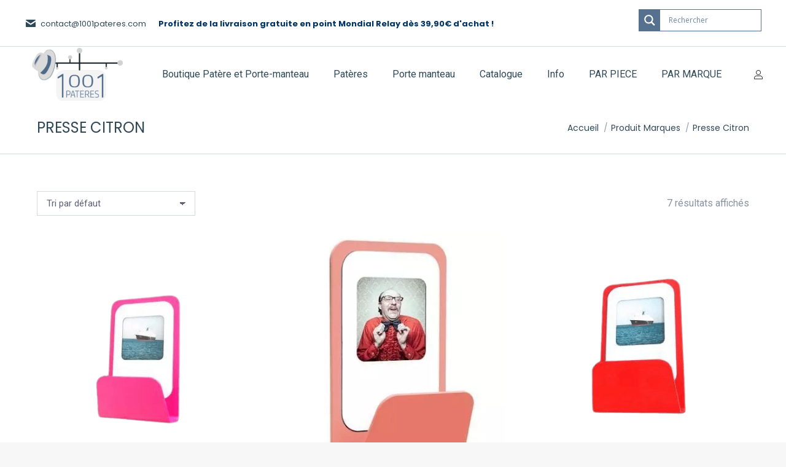

--- FILE ---
content_type: text/html; charset=UTF-8
request_url: https://1001pateres.com/marques/presse-citron/
body_size: 37863
content:
<!-- This page is cached by the Hummingbird Performance plugin v3.18.1 - https://wordpress.org/plugins/hummingbird-performance/. --><!DOCTYPE html>
<!--[if !(IE 6) | !(IE 7) | !(IE 8)  ]><!-->
<html lang="fr-FR" class="no-js">
<!--<![endif]-->
<head>
	<meta charset="UTF-8" />
				<meta name="viewport" content="width=device-width, initial-scale=1, maximum-scale=1, user-scalable=0"/>
			<meta name="theme-color" content="#466176"/>	<link rel="profile" href="https://gmpg.org/xfn/11" />
	<meta name='robots' content='index, follow, max-image-preview:large, max-snippet:-1, max-video-preview:-1' />

<!-- Google Tag Manager for WordPress by gtm4wp.com -->
<script data-cfasync="false" data-pagespeed-no-defer>
	var gtm4wp_datalayer_name = "dataLayer";
	var dataLayer = dataLayer || [];
	const gtm4wp_use_sku_instead = 1;
	const gtm4wp_currency = 'EUR';
	const gtm4wp_product_per_impression = 10;
	const gtm4wp_clear_ecommerce = false;
	const gtm4wp_datalayer_max_timeout = 2000;
</script>
<!-- End Google Tag Manager for WordPress by gtm4wp.com -->
	<!-- This site is optimized with the Yoast SEO plugin v26.7 - https://yoast.com/wordpress/plugins/seo/ -->
	<title>Presse Citron | 1001pateres -patères et portes-manteaux N°1 en France de Patères et Porte Manteaux</title>
	<link rel="canonical" href="https://1001pateres.com/marques/presse-citron/" />
	<meta property="og:locale" content="fr_FR" />
	<meta property="og:type" content="article" />
	<meta property="og:title" content="Archives des Presse Citron - 1001pateres -patères et portes-manteaux N°1 en France de Patères et Porte Manteaux" />
	<meta property="og:url" content="https://1001pateres.com/marques/presse-citron/" />
	<meta property="og:site_name" content="1001pateres -patères et portes-manteaux N°1 en France de Patères et Porte Manteaux" />
	<meta name="twitter:card" content="summary_large_image" />
	<script type="application/ld+json" class="yoast-schema-graph">{"@context":"https://schema.org","@graph":[{"@type":"CollectionPage","@id":"https://1001pateres.com/marques/presse-citron/","url":"https://1001pateres.com/marques/presse-citron/","name":"Archives des Presse Citron - 1001pateres -patères et portes-manteaux N°1 en France de Patères et Porte Manteaux","isPartOf":{"@id":"https://1001pateres.com/#website"},"primaryImageOfPage":{"@id":"https://1001pateres.com/marques/presse-citron/#primaryimage"},"image":{"@id":"https://1001pateres.com/marques/presse-citron/#primaryimage"},"thumbnailUrl":"https://1001pateres.com/wp-content/uploads/2022/04/1284be45-111b-47cd-ac0a-ca574cca1e3d.png","breadcrumb":{"@id":"https://1001pateres.com/marques/presse-citron/#breadcrumb"},"inLanguage":"fr-FR"},{"@type":"ImageObject","inLanguage":"fr-FR","@id":"https://1001pateres.com/marques/presse-citron/#primaryimage","url":"https://1001pateres.com/wp-content/uploads/2022/04/1284be45-111b-47cd-ac0a-ca574cca1e3d.png","contentUrl":"https://1001pateres.com/wp-content/uploads/2022/04/1284be45-111b-47cd-ac0a-ca574cca1e3d.png","width":400,"height":400},{"@type":"BreadcrumbList","@id":"https://1001pateres.com/marques/presse-citron/#breadcrumb","itemListElement":[{"@type":"ListItem","position":1,"name":"Accueil","item":"https://1001pateres.com/"},{"@type":"ListItem","position":2,"name":"Presse Citron"}]},{"@type":"WebSite","@id":"https://1001pateres.com/#website","url":"https://1001pateres.com/","name":"1001pateres -patères et portes-manteaux N°1 en France de Patères et Porte Manteaux","description":"Sélection de patères et portes-manteaux pour particuliers et professionnels : patère murale, en bois, métal ou plastique","potentialAction":[{"@type":"SearchAction","target":{"@type":"EntryPoint","urlTemplate":"https://1001pateres.com/?s={search_term_string}"},"query-input":{"@type":"PropertyValueSpecification","valueRequired":true,"valueName":"search_term_string"}}],"inLanguage":"fr-FR"}]}</script>
	<!-- / Yoast SEO plugin. -->


<link rel='dns-prefetch' href='//cdn.jsdelivr.net' />
<link rel='dns-prefetch' href='//maps.googleapis.com' />
<link rel='dns-prefetch' href='//fonts.googleapis.com' />
<link href="https://fonts.googleapis.com" rel='preconnect' />
<link href='//fonts.gstatic.com' crossorigin='' rel='preconnect' />
<link rel="alternate" type="application/rss+xml" title="1001pateres -patères et portes-manteaux N°1 en France de Patères et Porte Manteaux &raquo; Flux" href="https://1001pateres.com/feed/" />
<link rel="alternate" type="application/rss+xml" title="1001pateres -patères et portes-manteaux N°1 en France de Patères et Porte Manteaux &raquo; Flux des commentaires" href="https://1001pateres.com/comments/feed/" />
<link rel="alternate" type="application/rss+xml" title="Flux pour 1001pateres -patères et portes-manteaux N°1 en France de Patères et Porte Manteaux &raquo; Presse Citron Marques" href="https://1001pateres.com/marques/presse-citron/feed/" />
<style id='wp-img-auto-sizes-contain-inline-css'>
img:is([sizes=auto i],[sizes^="auto," i]){contain-intrinsic-size:3000px 1500px}
/*# sourceURL=wp-img-auto-sizes-contain-inline-css */
</style>
<link rel='stylesheet' id='font-awesome-css' href='https://1001pateres.com/wp-content/plugins/woocommerce-ajax-filters/berocket/assets/css/font-awesome.min.css?ver=6.9' media='all' />
<style id='font-awesome-inline-css'>
[data-font="FontAwesome"]:before {font-family: 'FontAwesome' !important;content: attr(data-icon) !important;speak: none !important;font-weight: normal !important;font-variant: normal !important;text-transform: none !important;line-height: 1 !important;font-style: normal !important;-webkit-font-smoothing: antialiased !important;-moz-osx-font-smoothing: grayscale !important;}
/*# sourceURL=font-awesome-inline-css */
</style>
<link rel='stylesheet' id='berocket_aapf_widget-style-css' href='https://1001pateres.com/wp-content/plugins/woocommerce-ajax-filters/assets/frontend/css/fullmain.min.css?ver=3.1.9.6' media='all' />
<style id='wp-emoji-styles-inline-css'>

	img.wp-smiley, img.emoji {
		display: inline !important;
		border: none !important;
		box-shadow: none !important;
		height: 1em !important;
		width: 1em !important;
		margin: 0 0.07em !important;
		vertical-align: -0.1em !important;
		background: none !important;
		padding: 0 !important;
	}
/*# sourceURL=wp-emoji-styles-inline-css */
</style>
<style id='classic-theme-styles-inline-css'>
/*! This file is auto-generated */
.wp-block-button__link{color:#fff;background-color:#32373c;border-radius:9999px;box-shadow:none;text-decoration:none;padding:calc(.667em + 2px) calc(1.333em + 2px);font-size:1.125em}.wp-block-file__button{background:#32373c;color:#fff;text-decoration:none}
/*# sourceURL=/wp-includes/css/classic-themes.min.css */
</style>
<link rel='stylesheet' id='chronopost-css' href='https://1001pateres.com/wp-content/uploads/hummingbird-assets/31e9f8843ccfcb055c9eafe246dac4ce.css' media='all' />
<link rel='stylesheet' id='chronopost-leaflet-css' href='https://1001pateres.com/wp-content/uploads/hummingbird-assets/4557284d299bdd971ebe8ab817efc9c4.css' media='all' />
<link rel='stylesheet' id='chronopost-fancybox-css' href='https://1001pateres.com/wp-content/plugins/chronopost/public/vendor/fancybox/jquery.fancybox.min.css?ver=6.9' media='all' />
<link rel='stylesheet' id='contact-form-7-css' href='https://1001pateres.com/wp-content/plugins/contact-form-7/includes/css/styles.css?ver=6.1.4' media='all' />
<style id='woocommerce-inline-inline-css'>
.woocommerce form .form-row .required { visibility: visible; }
/*# sourceURL=woocommerce-inline-inline-css */
</style>
<link rel='stylesheet' id='sendcloud-checkout-css-css' href='https://1001pateres.com/wp-content/plugins/sendcloud-shipping/resources/css/sendcloud-checkout.css?ver=2.4.5' media='all' />
<link rel='stylesheet' id='yith-wcbr-css' href='https://1001pateres.com/wp-content/plugins/yith-woocommerce-brands-add-on-premium/assets/css/yith-wcbr.css?ver=2.40.0' media='all' />
<link rel='stylesheet' id='jquery-swiper-css' href='https://1001pateres.com/wp-content/plugins/yith-woocommerce-brands-add-on-premium/assets/css/swiper.css?ver=6.4.6' media='all' />
<link rel='stylesheet' id='select2-css' href='https://1001pateres.com/wp-content/plugins/woocommerce-ajax-filters/assets/frontend/css/select2.min.css?ver=6.9' media='all' />
<link rel='stylesheet' id='yith-wcbr-shortcode-css' href='https://1001pateres.com/wp-content/plugins/yith-woocommerce-brands-add-on-premium/assets/css/yith-wcbr-shortcode.css?ver=2.40.0' media='all' />
<link rel='stylesheet' id='the7-font-css' href='https://1001pateres.com/wp-content/themes/dt-the7/fonts/icomoon-the7-font/icomoon-the7-font.min.css?ver=14.0.2.1' media='all' />
<link rel='stylesheet' id='threesixty-css' href='https://1001pateres.com/wp-content/plugins/smart-product-viewer/includes/css/360.css?ver=6.9' media='all' />
<link rel='stylesheet' id='magnific-popup-css' href='https://1001pateres.com/wp-content/plugins/smart-product-viewer/includes/css/magnific-popup.css?ver=6.9' media='all' />
<link rel='stylesheet' id='dt-web-fonts-css' href='https://fonts.googleapis.com/css?family=Poppins:400,600,700%7CRoboto:400,600,700%7COpen+Sans:400,600,700' media='all' />
<link rel='stylesheet' id='dt-main-css' href='https://1001pateres.com/wp-content/themes/dt-the7/css/main.min.css?ver=14.0.2.1' media='all' />
<link rel='stylesheet' id='the7-custom-scrollbar-css' href='https://1001pateres.com/wp-content/themes/dt-the7/lib/custom-scrollbar/custom-scrollbar.min.css?ver=14.0.2.1' media='all' />
<link rel='stylesheet' id='the7-wpbakery-css' href='https://1001pateres.com/wp-content/themes/dt-the7/css/wpbakery.min.css?ver=14.0.2.1' media='all' />
<link rel='stylesheet' id='yith-wacp-frontend-css' href='https://1001pateres.com/wp-content/plugins/yith-woocommerce-added-to-cart-popup-premium/assets/css/wacp-frontend.min.css?ver=2.34.0' media='all' />
<style id='yith-wacp-frontend-inline-css'>

			:root {
				--yith-wacp-box-width-size: 700px;
				--yith-wacp-box-height-size: 700px;
				--yith-wacp-popup-border-radius: 0px 0px 0px 0px;
				--yith-wacp-close-color-normal: #c0c0c0;
				--yith-wacp-close-color-hover: #c0c0c0;
				--yith-wacp-overlay-color: #000000;
				--yith-wacp-popup-background: #ffffff;
				--yith-wacp-popup-message-alignment: left;
				--yith-wacp-notice-border-radius: 0px 0px 0px 0px;
				--yith-wacp-notice-colors-text: #000000;
				--yith-wacp-notice-colors-background: #EFF7D4;
				--yith-wacp-notice-icon-color: #ADBC15;
				--yith-wacp-product-name-color-normal: #000000;
				--yith-wacp-product-name-color-hover: #008371;
				--yith-wacp-table-border-color: #e5e5e5;
				--yith-wacp-product-price-color: #000000;
				--yith-wacp-shipping-taxes-label-color-label: #000000;
				--yith-wacp-shipping-taxes-label-color-amount: #000000;
				--yith-wacp-cart-total-label-color-label: #000000;
				--yith-wacp-cart-total-label-color-amount: #000000;
				--yith-wacp-button-background-go-cart: #008671;
				--yith-wacp-button-text-color-go-cart: #FFFFFF;
				--yith-wacp-button-border-color-go-cart: #008671;
				--yith-wacp-button-hover-background-go-cart: rgba(0,0,0,0);
				--yith-wacp-button-hover-text-color-go-cart: #008671;
				--yith-wacp-button-hover-border-color-go-cart: #008671;
				--yith-wacp-button-background-go-checkout: #008671;
				--yith-wacp-button-text-color-go-checkout: #FFFFFF;
				--yith-wacp-button-border-color-go-checkout: #008671;
				--yith-wacp-button-hover-background-go-checkout: rgba(0,0,0,0);
				--yith-wacp-button-hover-text-color-go-checkout: #008671;
				--yith-wacp-button-hover-border-color-go-checkout: #008671;
				--yith-wacp-button-background-continue-shopping: #008671;
				--yith-wacp-button-text-color-continue-shopping: #FFFFFF;
				--yith-wacp-button-border-color-continue-shopping: #008671;
				--yith-wacp-button-hover-background-continue-shopping: rgba(0,0,0,0);
				--yith-wacp-button-hover-text-color-continue-shopping: #008671;
				--yith-wacp-button-hover-border-color-continue-shopping: #008671;
				--yith-wacp-actions-buttons-radius: 10px 10px 10px 10px;
				--yith-wacp-color-title-related: #000000;
				--yith-wacp-mini-cart-bg: #ffffff;
				--yith-wacp-mini-cart-shadow: #cccccc;
				--yith-wacp-mini-cart-counter: #008671;
				--yith-wacp-mini-cart-icon-color: #000000;
				--yith-wacp-mini-cart-borders: 5px 5px 5px 5px;
				}
				
			#yith-wacp-popup .yith-wacp-content .yith-wacp-message.custom-icon:before {
				background-image: url(http://1001pateres.com/wp-content/plugins/yith-woocommerce-added-to-cart-popup-premium/assets/images/check.svg);
				}
				
				
/*# sourceURL=yith-wacp-frontend-inline-css */
</style>
<link rel='stylesheet' id='wacp-scroller-plugin-css-css' href='https://1001pateres.com/wp-content/plugins/yith-woocommerce-added-to-cart-popup-premium/assets/css/perfect-scrollbar/perfect-scrollbar.min.css?ver=2.34.0' media='all' />
<link rel='stylesheet' id='yith-wcwtl-style-css' href='https://1001pateres.com/wp-content/plugins/yith-woocommerce-waiting-list-premium/assets/css/yith-wcwtl-frontend.min.css?ver=3.28.0' media='all' />
<style id='yith-wcwtl-style-inline-css'>

		    .yith-wcwtl-output { background-color: #f9f9f9!important; padding: 40px 40px 40px 40px; border-radius: 15px;}
		    .yith-wcwtl-output.success, .yith-wcwtl-output.subscribed{ background-color: #f7fae2!important; color: #149900!important }
		    .yith-wcwtl-output .button{background:#a46497!important;color:#ffffff!important;}
			.yith-wcwtl-output .button:hover{background:#935386!important;color:#ffffff!important;}
			.yith-wcwtl-output .button.button-leave{background:#a46497!important;color:#ffffff!important;}
			.yith-wcwtl-output .button.button-leave:hover{background:#935386!important;color:#ffffff!important;}
			.yith-wcwtl-output .yith-wcwtl-error{ background-color: #f9f9f9!important; color: #AF2323!important; }
			.yith-wcwtl-output .yith-wcwtl-success #Group circle{ fill:#e4edc1 }
			.yith-wcwtl-output .yith-wcwtl-success #Group g{ fill: #a1c746 }
			
/*# sourceURL=yith-wcwtl-style-inline-css */
</style>
<link rel='stylesheet' id='the7-css-vars-css' href='https://1001pateres.com/wp-content/uploads/the7-css/css-vars.css?ver=8ceed5d8343f' media='all' />
<link rel='stylesheet' id='dt-custom-css' href='https://1001pateres.com/wp-content/uploads/the7-css/custom.css?ver=8ceed5d8343f' media='all' />
<link rel='stylesheet' id='wc-dt-custom-css' href='https://1001pateres.com/wp-content/uploads/the7-css/compatibility/wc-dt-custom.css?ver=8ceed5d8343f' media='all' />
<link rel='stylesheet' id='dt-media-css' href='https://1001pateres.com/wp-content/uploads/the7-css/media.css?ver=8ceed5d8343f' media='all' />
<link rel='stylesheet' id='the7-mega-menu-css' href='https://1001pateres.com/wp-content/uploads/the7-css/mega-menu.css?ver=8ceed5d8343f' media='all' />
<link rel='stylesheet' id='the7-elements-css' href='https://1001pateres.com/wp-content/uploads/the7-css/post-type-dynamic.css?ver=8ceed5d8343f' media='all' />
<link rel='stylesheet' id='style-css' href='https://1001pateres.com/wp-content/themes/dt-the7-child/style.css?ver=14.0.2.1' media='all' />
<link rel='stylesheet' id='ultimate-vc-addons-style-min-css' href='https://1001pateres.com/wp-content/plugins/Ultimate_VC_Addons/assets/min-css/ultimate.min.css?ver=3.21.2' media='all' />
<link rel='stylesheet' id='ultimate-vc-addons-icons-css' href='https://1001pateres.com/wp-content/plugins/Ultimate_VC_Addons/assets/css/icons.css?ver=3.21.2' media='all' />
<link rel='stylesheet' id='ultimate-vc-addons-vidcons-css' href='https://1001pateres.com/wp-content/plugins/Ultimate_VC_Addons/assets/fonts/vidcons.css?ver=3.21.2' media='all' />
<link rel='stylesheet' id='ultimate-vc-addons-selected-google-fonts-style-css' href='https://fonts.googleapis.com/css?family=Poppins:normal,italic,700,700italic&#038;subset=devanagari,latin,latin-ext' media='all' />
<link rel='stylesheet' id='cp-animate-slide-css' href='https://1001pateres.com/wp-content/plugins/convertplug/modules/assets/css/minified-animation/slide.min.css?ver=3.6.2' media='all' />
<link rel='stylesheet' id='convert-plus-info-bar-style-css' href='https://1001pateres.com/wp-content/plugins/convertplug/modules/info_bar/assets/css/info_bar.min.css?ver=3.6.2' media='all' />
<style id='wp-block-button-inline-css'>
.wp-block-button__link{align-content:center;box-sizing:border-box;cursor:pointer;display:inline-block;height:100%;text-align:center;word-break:break-word}.wp-block-button__link.aligncenter{text-align:center}.wp-block-button__link.alignright{text-align:right}:where(.wp-block-button__link){border-radius:9999px;box-shadow:none;padding:calc(.667em + 2px) calc(1.333em + 2px);text-decoration:none}.wp-block-button[style*=text-decoration] .wp-block-button__link{text-decoration:inherit}.wp-block-buttons>.wp-block-button.has-custom-width{max-width:none}.wp-block-buttons>.wp-block-button.has-custom-width .wp-block-button__link{width:100%}.wp-block-buttons>.wp-block-button.has-custom-font-size .wp-block-button__link{font-size:inherit}.wp-block-buttons>.wp-block-button.wp-block-button__width-25{width:calc(25% - var(--wp--style--block-gap, .5em)*.75)}.wp-block-buttons>.wp-block-button.wp-block-button__width-50{width:calc(50% - var(--wp--style--block-gap, .5em)*.5)}.wp-block-buttons>.wp-block-button.wp-block-button__width-75{width:calc(75% - var(--wp--style--block-gap, .5em)*.25)}.wp-block-buttons>.wp-block-button.wp-block-button__width-100{flex-basis:100%;width:100%}.wp-block-buttons.is-vertical>.wp-block-button.wp-block-button__width-25{width:25%}.wp-block-buttons.is-vertical>.wp-block-button.wp-block-button__width-50{width:50%}.wp-block-buttons.is-vertical>.wp-block-button.wp-block-button__width-75{width:75%}.wp-block-button.is-style-squared,.wp-block-button__link.wp-block-button.is-style-squared{border-radius:0}.wp-block-button.no-border-radius,.wp-block-button__link.no-border-radius{border-radius:0!important}:root :where(.wp-block-button .wp-block-button__link.is-style-outline),:root :where(.wp-block-button.is-style-outline>.wp-block-button__link){border:2px solid;padding:.667em 1.333em}:root :where(.wp-block-button .wp-block-button__link.is-style-outline:not(.has-text-color)),:root :where(.wp-block-button.is-style-outline>.wp-block-button__link:not(.has-text-color)){color:currentColor}:root :where(.wp-block-button .wp-block-button__link.is-style-outline:not(.has-background)),:root :where(.wp-block-button.is-style-outline>.wp-block-button__link:not(.has-background)){background-color:initial;background-image:none}
/*# sourceURL=https://1001pateres.com/wp-includes/blocks/button/style.min.css */
</style>
<style id='wp-block-search-inline-css'>
.wp-block-search__button{margin-left:10px;word-break:normal}.wp-block-search__button.has-icon{line-height:0}.wp-block-search__button svg{height:1.25em;min-height:24px;min-width:24px;width:1.25em;fill:currentColor;vertical-align:text-bottom}:where(.wp-block-search__button){border:1px solid #ccc;padding:6px 10px}.wp-block-search__inside-wrapper{display:flex;flex:auto;flex-wrap:nowrap;max-width:100%}.wp-block-search__label{width:100%}.wp-block-search.wp-block-search__button-only .wp-block-search__button{box-sizing:border-box;display:flex;flex-shrink:0;justify-content:center;margin-left:0;max-width:100%}.wp-block-search.wp-block-search__button-only .wp-block-search__inside-wrapper{min-width:0!important;transition-property:width}.wp-block-search.wp-block-search__button-only .wp-block-search__input{flex-basis:100%;transition-duration:.3s}.wp-block-search.wp-block-search__button-only.wp-block-search__searchfield-hidden,.wp-block-search.wp-block-search__button-only.wp-block-search__searchfield-hidden .wp-block-search__inside-wrapper{overflow:hidden}.wp-block-search.wp-block-search__button-only.wp-block-search__searchfield-hidden .wp-block-search__input{border-left-width:0!important;border-right-width:0!important;flex-basis:0;flex-grow:0;margin:0;min-width:0!important;padding-left:0!important;padding-right:0!important;width:0!important}:where(.wp-block-search__input){appearance:none;border:1px solid #949494;flex-grow:1;font-family:inherit;font-size:inherit;font-style:inherit;font-weight:inherit;letter-spacing:inherit;line-height:inherit;margin-left:0;margin-right:0;min-width:3rem;padding:8px;text-decoration:unset!important;text-transform:inherit}:where(.wp-block-search__button-inside .wp-block-search__inside-wrapper){background-color:#fff;border:1px solid #949494;box-sizing:border-box;padding:4px}:where(.wp-block-search__button-inside .wp-block-search__inside-wrapper) .wp-block-search__input{border:none;border-radius:0;padding:0 4px}:where(.wp-block-search__button-inside .wp-block-search__inside-wrapper) .wp-block-search__input:focus{outline:none}:where(.wp-block-search__button-inside .wp-block-search__inside-wrapper) :where(.wp-block-search__button){padding:4px 8px}.wp-block-search.aligncenter .wp-block-search__inside-wrapper{margin:auto}.wp-block[data-align=right] .wp-block-search.wp-block-search__button-only .wp-block-search__inside-wrapper{float:right}
/*# sourceURL=https://1001pateres.com/wp-includes/blocks/search/style.min.css */
</style>
<link rel='stylesheet' id='site-reviews-css' href='https://1001pateres.com/wp-content/plugins/site-reviews/assets/styles/minimal.css?ver=7.2.13' media='all' />
<style id='site-reviews-inline-css'>
:root{--glsr-star-empty:url(https://1001pateres.com/wp-content/plugins/site-reviews/assets/images/stars/default/star-empty.svg);--glsr-star-error:url(https://1001pateres.com/wp-content/plugins/site-reviews/assets/images/stars/default/star-error.svg);--glsr-star-full:url(https://1001pateres.com/wp-content/plugins/site-reviews/assets/images/stars/default/star-full.svg);--glsr-star-half:url(https://1001pateres.com/wp-content/plugins/site-reviews/assets/images/stars/default/star-half.svg)}

/*# sourceURL=site-reviews-inline-css */
</style>
<script src="https://1001pateres.com/wp-includes/js/jquery/jquery.min.js?ver=3.7.1" id="jquery-core-js"></script>
<script src="https://1001pateres.com/wp-includes/js/jquery/jquery-migrate.min.js?ver=3.4.1" id="jquery-migrate-js"></script>
<script id="xsawrlite-frontend-js-extra">
var frontend_ajax = {"ajaxurl":"https://1001pateres.com/wp-admin/admin-ajax.php"};
//# sourceURL=xsawrlite-frontend-js-extra
</script>
<script src="https://1001pateres.com/wp-content/plugins/advance-wp-redirect/assets/js/xsawrlite.frontend.js?ver=6.9" id="xsawrlite-frontend-js"></script>
<script src="https://1001pateres.com/wp-content/uploads/hummingbird-assets/81c183cdee86c2670c6011222e0da5bb.js" id="chronopost-leaflet-js"></script>
<script src="https://1001pateres.com/wp-content/plugins/woocommerce/assets/js/jquery-blockui/jquery.blockUI.min.js?ver=2.7.0-wc.10.4.3" id="wc-jquery-blockui-js" data-wp-strategy="defer"></script>
<script src="https://1001pateres.com/wp-content/plugins/woocommerce/assets/js/js-cookie/js.cookie.min.js?ver=2.1.4-wc.10.4.3" id="wc-js-cookie-js" data-wp-strategy="defer"></script>
<script id="woocommerce-js-extra">
var woocommerce_params = {"ajax_url":"/wp-admin/admin-ajax.php","wc_ajax_url":"/?wc-ajax=%%endpoint%%","i18n_password_show":"Afficher le mot de passe","i18n_password_hide":"Masquer le mot de passe"};
//# sourceURL=woocommerce-js-extra
</script>
<script src="https://1001pateres.com/wp-content/plugins/woocommerce/assets/js/frontend/woocommerce.min.js?ver=10.4.3" id="woocommerce-js" data-wp-strategy="defer"></script>
<script src="https://1001pateres.com/wp-content/plugins/chronopost/public/vendor/fancybox/jquery.fancybox.min.js?ver=3.1.20" id="chronopost-fancybox-js"></script>
<script id="chronomap-js-extra">
var Chronomap = {"ajaxurl":"https://1001pateres.com/wp-admin/admin-ajax.php","chrono_nonce":"42d784afcd","no_pickup_relay":"S\u00e9lectionner un point relais","pickup_relay_edit_text":"Modifier","loading_txt":"Veuillez patienter\u2026","day_mon":"Lun","day_tue":"Mar","day_wed":"Mer","day_thu":"Jeu","day_fri":"Ven","day_sat":"Sam","day_sun":"Dim","infos":"Infos","opening_hours":"Horaires","closed":"Ferm\u00e9"};
//# sourceURL=chronomap-js-extra
</script>
<script src="https://1001pateres.com/wp-content/uploads/hummingbird-assets/240bee90d9a6dae11a194ea6575fcb07.js" id="chronomap-js"></script>
<script id="chronoprecise-js-extra">
var Chronoprecise = {"ajaxurl":"https://1001pateres.com/wp-admin/admin-ajax.php","chrono_nonce":"42d784afcd","prev_week_txt":"Semaine pr\u00e9c\u00e9dente","next_week_txt":"Semaine suivante","error_cant_reach_server":"Une erreur s'est produite au moment de r\u00e9cup\u00e9rer les horaires. Veuillez r\u00e9essayer plus tard et nous contacter si le probl\u00e8me persiste."};
//# sourceURL=chronoprecise-js-extra
</script>
<script src="https://1001pateres.com/wp-content/uploads/hummingbird-assets/903da46ab0a99b750aa173180d8c93c2.js" id="chronoprecise-js"></script>
<script src="https://1001pateres.com/wp-content/uploads/hummingbird-assets/8c4cd01b95412e8a1abd1722994fcdeb.js" id="chronopost-js"></script>
<script id="wc-add-to-cart-js-extra">
var wc_add_to_cart_params = {"ajax_url":"/wp-admin/admin-ajax.php","wc_ajax_url":"/?wc-ajax=%%endpoint%%","i18n_view_cart":"Voir le panier","cart_url":"https://1001pateres.com/cart/","is_cart":"","cart_redirect_after_add":"no"};
//# sourceURL=wc-add-to-cart-js-extra
</script>
<script src="https://1001pateres.com/wp-content/plugins/woocommerce/assets/js/frontend/add-to-cart.min.js?ver=10.4.3" id="wc-add-to-cart-js" data-wp-strategy="defer"></script>
<script src="https://1001pateres.com/wp-content/plugins/js_composer/assets/js/vendors/woocommerce-add-to-cart.js?ver=8.7.2" id="vc_woocommerce-add-to-cart-js-js"></script>
<script src="https://1001pateres.com/wp-content/plugins/smart-product-viewer/includes/js/jquery.magnific-popup.min.js?ver=6.9" id="magnific-popup-js"></script>
<script src="https://1001pateres.com/wp-content/plugins/smart-product-viewer/includes/js/smart.product.min.js?ver=6.9" id="smart-product-js"></script>
<script id="dt-above-fold-js-extra">
var dtLocal = {"themeUrl":"https://1001pateres.com/wp-content/themes/dt-the7","passText":"Pour voir ce contenu, entrer le mots de passe:","moreButtonText":{"loading":"Chargement ...","loadMore":"Charger la suite"},"postID":"595","ajaxurl":"https://1001pateres.com/wp-admin/admin-ajax.php","REST":{"baseUrl":"https://1001pateres.com/wp-json/the7/v1","endpoints":{"sendMail":"/send-mail"}},"contactMessages":{"required":"One or more fields have an error. Please check and try again.","terms":"Veuillez accepter la politique de confidentialit\u00e9.","fillTheCaptchaError":"Veuillez remplir le captcha."},"captchaSiteKey":"","ajaxNonce":"18dfe2b54a","pageData":{"type":"archive","template":null,"layout":"masonry"},"themeSettings":{"smoothScroll":"off","lazyLoading":false,"desktopHeader":{"height":90},"ToggleCaptionEnabled":"disabled","ToggleCaption":"Navigation","floatingHeader":{"showAfter":94,"showMenu":true,"height":120,"logo":{"showLogo":true,"html":"\u003Cimg class=\" preload-me\" src=\"https://1001pateres.com/wp-content/uploads/2023/09/logo-1001pateres-e1695736808113.png\" srcset=\"https://1001pateres.com/wp-content/uploads/2023/09/logo-1001pateres-e1695736808113.png 150w, https://1001pateres.com/wp-content/uploads/2023/09/logo-1001pateres-1-e1695736973508.png 300w\" width=\"150\" height=\"86\"   sizes=\"150px\" alt=\"1001pateres -pat\u00e8res et portes-manteaux N\u00b01 en France de Pat\u00e8res et Porte Manteaux\" /\u003E","url":"https://1001pateres.com/"}},"topLine":{"floatingTopLine":{"logo":{"showLogo":false,"html":""}}},"mobileHeader":{"firstSwitchPoint":860,"secondSwitchPoint":600,"firstSwitchPointHeight":60,"secondSwitchPointHeight":60,"mobileToggleCaptionEnabled":"disabled","mobileToggleCaption":"Menu"},"stickyMobileHeaderFirstSwitch":{"logo":{"html":"\u003Cimg class=\" preload-me\" src=\"https://1001pateres.com/wp-content/uploads/2023/09/logo-1001pateres-2-e1695737440595.png\" srcset=\"https://1001pateres.com/wp-content/uploads/2023/09/logo-1001pateres-2-e1695737440595.png 100w, https://1001pateres.com/wp-content/uploads/2023/09/logo-1001pateres-e1695736808113.png 150w\" width=\"100\" height=\"58\"   sizes=\"100px\" alt=\"1001pateres -pat\u00e8res et portes-manteaux N\u00b01 en France de Pat\u00e8res et Porte Manteaux\" /\u003E"}},"stickyMobileHeaderSecondSwitch":{"logo":{"html":"\u003Cimg class=\" preload-me\" src=\"https://1001pateres.com/wp-content/uploads/2023/09/logo-1001pateres-2-e1695737440595.png\" srcset=\"https://1001pateres.com/wp-content/uploads/2023/09/logo-1001pateres-2-e1695737440595.png 100w, https://1001pateres.com/wp-content/uploads/2023/09/logo-1001pateres-e1695736808113.png 150w\" width=\"100\" height=\"58\"   sizes=\"100px\" alt=\"1001pateres -pat\u00e8res et portes-manteaux N\u00b01 en France de Pat\u00e8res et Porte Manteaux\" /\u003E"}},"sidebar":{"switchPoint":992},"boxedWidth":"1280px"},"VCMobileScreenWidth":"778","wcCartFragmentHash":"eef943536e26598176d9484ad8f2c679"};
var dtShare = {"shareButtonText":{"facebook":"Partager sur Facebook","twitter":"Share on X","pinterest":"Partager sur Pinterest","linkedin":"Partager sur Linkedin","whatsapp":"Partager sur Whatsapp"},"overlayOpacity":"85"};
//# sourceURL=dt-above-fold-js-extra
</script>
<script src="https://1001pateres.com/wp-content/themes/dt-the7/js/above-the-fold.min.js?ver=14.0.2.1" id="dt-above-fold-js"></script>
<script id="wc-cart-fragments-js-extra">
var wc_cart_fragments_params = {"ajax_url":"/wp-admin/admin-ajax.php","wc_ajax_url":"/?wc-ajax=%%endpoint%%","cart_hash_key":"wc_cart_hash_bee014fb9738700f1d4d87dcdbe87d96","fragment_name":"wc_fragments_bee014fb9738700f1d4d87dcdbe87d96","request_timeout":"5000"};
//# sourceURL=wc-cart-fragments-js-extra
</script>
<script src="https://1001pateres.com/wp-content/plugins/woocommerce/assets/js/frontend/cart-fragments.min.js?ver=10.4.3" id="wc-cart-fragments-js" defer data-wp-strategy="defer"></script>
<script src="https://1001pateres.com/wp-content/themes/dt-the7/js/compatibility/woocommerce/woocommerce.min.js?ver=14.0.2.1" id="dt-woocommerce-js"></script>
<script src="https://1001pateres.com/wp-content/plugins/Ultimate_VC_Addons/assets/min-js/modernizr-custom.min.js?ver=3.21.2" id="ultimate-vc-addons-modernizr-js"></script>
<script src="https://1001pateres.com/wp-content/plugins/Ultimate_VC_Addons/assets/min-js/jquery-ui.min.js?ver=3.21.2" id="jquery_ui-js"></script>
<script src="https://maps.googleapis.com/maps/api/js" id="ultimate-vc-addons-googleapis-js"></script>
<script src="https://1001pateres.com/wp-includes/js/jquery/ui/core.min.js?ver=1.13.3" id="jquery-ui-core-js"></script>
<script src="https://1001pateres.com/wp-includes/js/jquery/ui/mouse.min.js?ver=1.13.3" id="jquery-ui-mouse-js"></script>
<script src="https://1001pateres.com/wp-includes/js/jquery/ui/slider.min.js?ver=1.13.3" id="jquery-ui-slider-js"></script>
<script src="https://1001pateres.com/wp-content/plugins/Ultimate_VC_Addons/assets/min-js/jquery-ui-labeledslider.min.js?ver=3.21.2" id="ultimate-vc-addons_range_tick-js"></script>
<script src="https://1001pateres.com/wp-content/plugins/Ultimate_VC_Addons/assets/min-js/ultimate.min.js?ver=3.21.2" id="ultimate-vc-addons-script-js"></script>
<script src="https://1001pateres.com/wp-content/plugins/Ultimate_VC_Addons/assets/min-js/modal-all.min.js?ver=3.21.2" id="ultimate-vc-addons-modal-all-js"></script>
<script src="https://1001pateres.com/wp-content/plugins/Ultimate_VC_Addons/assets/min-js/jparallax.min.js?ver=3.21.2" id="ultimate-vc-addons-jquery.shake-js"></script>
<script src="https://1001pateres.com/wp-content/plugins/Ultimate_VC_Addons/assets/min-js/vhparallax.min.js?ver=3.21.2" id="ultimate-vc-addons-jquery.vhparallax-js"></script>
<script src="https://1001pateres.com/wp-content/plugins/Ultimate_VC_Addons/assets/min-js/ultimate_bg.min.js?ver=3.21.2" id="ultimate-vc-addons-row-bg-js"></script>
<script src="https://1001pateres.com/wp-content/plugins/Ultimate_VC_Addons/assets/min-js/mb-YTPlayer.min.js?ver=3.21.2" id="ultimate-vc-addons-jquery.ytplayer-js"></script>
<script></script><link rel="https://api.w.org/" href="https://1001pateres.com/wp-json/" /><link rel="EditURI" type="application/rsd+xml" title="RSD" href="https://1001pateres.com/xmlrpc.php?rsd" />
<meta name="generator" content="WordPress 6.9" />
<meta name="generator" content="WooCommerce 10.4.3" />

<!-- Google Tag Manager for WordPress by gtm4wp.com -->
<!-- GTM Container placement set to automatic -->
<script data-cfasync="false" data-pagespeed-no-defer>
	var dataLayer_content = {"pagePostType":"product","pagePostType2":"tax-product","pageCategory":["art-design"],"cartContent":{"totals":{"applied_coupons":[],"discount_total":0,"subtotal":0,"total":0},"items":[]}};
	dataLayer.push( dataLayer_content );
</script>
<script data-cfasync="false" data-pagespeed-no-defer>
(function(w,d,s,l,i){w[l]=w[l]||[];w[l].push({'gtm.start':
new Date().getTime(),event:'gtm.js'});var f=d.getElementsByTagName(s)[0],
j=d.createElement(s),dl=l!='dataLayer'?'&l='+l:'';j.async=true;j.src=
'//www.googletagmanager.com/gtm.js?id='+i+dl;f.parentNode.insertBefore(j,f);
})(window,document,'script','dataLayer','GTM-KQ7LNTW');
</script>
<!-- End Google Tag Manager for WordPress by gtm4wp.com -->	<noscript><style>.woocommerce-product-gallery{ opacity: 1 !important; }</style></noscript>
	<!-- SEO meta tags powered by SmartCrawl https://wpmudev.com/project/smartcrawl-wordpress-seo/ -->
<link rel="canonical" href="https://1001pateres.com/marques/presse-citron/" />
<script type="application/ld+json">{"@context":"https:\/\/schema.org","@graph":[{"@type":"Organization","@id":"https:\/\/1001pateres.com\/#schema-publishing-organization","url":"https:\/\/1001pateres.com","name":"1001pateres -pat\u00e8res et portes-manteaux N\u00b01 en France de Pat\u00e8res et Porte Manteaux"},{"@type":"WebSite","@id":"https:\/\/1001pateres.com\/#schema-website","url":"https:\/\/1001pateres.com","name":"1001pateres -pat\u00e8res et portes-manteaux N\u00b01 en France de Pat\u00e8res et Porte Manteaux","encoding":"UTF-8","potentialAction":{"@type":"SearchAction","target":"https:\/\/1001pateres.com\/search\/{search_term_string}\/","query-input":"required name=search_term_string"}},{"@type":"CollectionPage","@id":"https:\/\/1001pateres.com\/marques\/presse-citron\/#schema-webpage","isPartOf":{"@id":"https:\/\/1001pateres.com\/#schema-website"},"publisher":{"@id":"https:\/\/1001pateres.com\/#schema-publishing-organization"},"url":"https:\/\/1001pateres.com\/marques\/presse-citron\/","mainEntity":{"@type":"ItemList","itemListElement":[{"@type":"ListItem","position":"1","url":"https:\/\/1001pateres.com\/produit\/cadre-photo-aimante-avec-patere-en-acier-rose-presse-citron\/"},{"@type":"ListItem","position":"2","url":"https:\/\/1001pateres.com\/produit\/cadre-photo-aimante-avec-patere-en-acier-rose-saumon-presse-citron\/"},{"@type":"ListItem","position":"3","url":"https:\/\/1001pateres.com\/produit\/patere-design-avec-cadre-photo-aimante-rouge-presse-citron\/"},{"@type":"ListItem","position":"4","url":"https:\/\/1001pateres.com\/produit\/patere-fleur-lili-02-vert-jaune-presse-citron\/"},{"@type":"ListItem","position":"5","url":"https:\/\/1001pateres.com\/produit\/patere-fleur-lili-03-vert-rouge-presse-citron\/"},{"@type":"ListItem","position":"6","url":"https:\/\/1001pateres.com\/produit\/pateres-lot-de-3-lili-fleurs-presse-citron\/"},{"@type":"ListItem","position":"7","url":"https:\/\/1001pateres.com\/produit\/porte-manteau-mural-urba-03-metal-beige-noir-presse-citron\/"}]}},{"@type":"BreadcrumbList","@id":"https:\/\/1001pateres.com\/marques\/presse-citron?pa_marques=presse-citron\/#breadcrumb","itemListElement":[{"@type":"ListItem","position":1,"name":"Home","item":"https:\/\/1001pateres.com"},{"@type":"ListItem","position":2,"name":"Pat\u00e8re et Porte-manteau"}]}]}</script>
<!-- /SEO -->
<meta name="generator" content="Powered by WPBakery Page Builder - drag and drop page builder for WordPress."/>
<link rel="icon" href="https://1001pateres.com/wp-content/uploads/sites/62/2020/04/the7-new-fav1.gif" type="image/gif" sizes="16x16"/><link rel="icon" href="https://1001pateres.com/wp-content/uploads/sites/62/2020/04/the7-new-fav-hd1-2-2-1.gif" type="image/gif" sizes="32x32"/><noscript><style> .wpb_animate_when_almost_visible { opacity: 1; }</style></noscript><style id='the7-custom-inline-css' type='text/css'>
/* Fix ajax search pro search bar */
#ajaxsearchpro3_1 .probox .promagnifier .innericon, #ajaxsearchpro3_2 .probox .promagnifier .innericon, div.asp_m.asp_m_1 .probox .promagnifier .innericon {
    display: block !important;
    width: 34px !important;
    height: 54px !important;
    float: right !important;
    position: relative !important;
    top: -63px !important;
}

#ajaxsearchpro3_1 .probox .proinput input.orig, #ajaxsearchpro3_2 .probox .proinput input.orig, div.asp_m.asp_m_1 .probox .proinput input.orig{
	 position: relative !important;
   top: -17px !important;
	 height: 90% !important;
}
/* Fix ajax search pro search bar END */

/* Masque le résultat de produits WILD and Soft qui ne correspond pas à la marque */
#content > div.product-list > div > div:nth-child(16){
	display: none !important;
}
/* Masque le résultat de produits WILD and Soft qui ne correspond pas à la marque END*/

/* MOBILE */
@media screen and (max-width:586px) {
	    #yith-wacp-mini-cart{
        display: block !important;
        zoom: 1;
        left: 5% !important;
        bottom: 3% !important;
        top: 91% !important;
    }
    
    #yith-wacp-mini-cart .yith-wacp-mini-cart-count{
        left: 42px !important;
    }
    #yith-wacp-popup .yith-wacp-content .yith-wacp-popup-actions .button {
        font-size: 11px;
        text-wrap: wrap;
    }
	div.bapf_body{
		position: sticky!important;
	}
}
/* MOBILE END */
/* Mise en forme des filtres sur les pages catégories */


.term-description{
	display: none !important;
}

.category-description{
	margin-top:2%;
} 
/* Mise en forme des filtres sur les pages catégories END*/

/*Fix single product paypal-Button*/
div.summary.entry-summary > div.ppc-button-wrapper{
	width: 50% !important;
}
@media screen and (max-width: 782px) {
 div.summary.entry-summary > div.ppc-button-wrapper{
	width: 100% !important;
}
}
/*Fix single product paypal-Button END*/

/*Fix img size on products loop*/
#content > div.wpb-content-wrapper > div > div.wpb_column.vc_column_container.vc_col-sm-8 > div > div > div > div > div.woocommerce.columns-4 > div.product-list > div > div{
	display: flex;
	flex-direction: column;
			justify-content: flex-end;
			align-items: stretch;
	width : 250 px ! important ;
height: 450px!important;
}
@media screen and (max-width: 782px) {
	#content > div.wpb-content-wrapper > div > div.wpb_column.vc_column_container.vc_col-sm-8 > div > div > div > div > div.woocommerce.columns-4 > div.product-list > div > div{
		display: flex;
			width: 250 px ! important;
			height: 350px !important;
			flex-direction: column;
			justify-content: flex-end;
			align-items: stretch;
	}
}
/*Fix img size on products loop END*/

#page .woocommerce-error + .woocommerce-message {
	-webkit-animation-delay: 9s, 18s;
    animation-delay: 9s, 18s;
}
.tinv-wishlist .product-remove button {
	padding-left: 0;
}

/* hauteur de titre produits */
.woocom-list-content .entry-title{
    min-height: 8vh;
    max-height: 8vh;
}

/* hauteur des images produits */
.product .woo-buttons-on-img {
    min-height: 250px !important;
    overflow: hidden !important;
	  aspect-ratio: auto 1064 / 1064 !important;
}

@media screen and (max-width: 782px) {
	
/* hauteur de titre produits */
	.woocom-list-content .entry-title{
	white-space: nowrap;
    overflow: hidden;
    text-overflow: ellipsis;
}
	

	/* hauteur des images produits */
.product .woo-buttons-on-img {
			max-height: 150px !important;
			min-height: 150px !important;
			overflow: hidden !important;
	}
	
	/* hauteur des images produits loop page accueil*/
:is(.page-id-3829)
	 .woocom-list-content .entry-title {
        white-space: nowrap;
		 max-width: 110px;
		 max-height 20px
}

/* largeurs des titres produits loop page accueil*/
:is(.page-id-3829)
.product .woo-buttons-on-img {
			max-height: 150px !important;
			min-height: 150px !important;
			overflow: hidden !important;
	}

}
/* avoir la même taille d'images sur les product card */
.product_card img{
    object-fit: cover;
    overflow: hidden;
    min-height: 30vh;
    max-height: 30vh;
}

.product_card img .back-image{
    object-fit: cover;
    overflow: hidden;
    min-height: 30vh;
    max-height: 30vh;
}

#content > section > div:nth-child(1) > div.wpb_column.vc_column_container.vc_col-sm-8 > div > div > div > div.iso-container.dt-isotope.cont-id-0.mobile-paddings.iso-item-ready > div:nth-child(7) > article > figure > div > a > img{width:300px; height:400px ;background-size: contain;
background-repeat: no-repeat;}


.test2{padding-bottom:40px;
	; max-width: 80%;width:300px}


.term-description { padding: 4em 0; }


/* Correction Bandeau Notice Woocommerce mobile*/

@media only screen and (max-width: 768px) {
 .woocommerce-store-notice, p.demo_store {
        display: block;
        top: 325px;
    }
}
/* Correction Bandeau Notice Woocommerce descktop*/
@media only screen and (min-width: 769px) {
.woocommerce-store-notice, p.demo_store {
        display: block;
        top: 300px;
    }
}
</style>
<link rel='stylesheet' id='wc-blocks-style-css' href='https://1001pateres.com/wp-content/plugins/woocommerce/assets/client/blocks/wc-blocks.css?ver=wc-10.4.3' media='all' />
<style id='global-styles-inline-css'>
:root{--wp--preset--aspect-ratio--square: 1;--wp--preset--aspect-ratio--4-3: 4/3;--wp--preset--aspect-ratio--3-4: 3/4;--wp--preset--aspect-ratio--3-2: 3/2;--wp--preset--aspect-ratio--2-3: 2/3;--wp--preset--aspect-ratio--16-9: 16/9;--wp--preset--aspect-ratio--9-16: 9/16;--wp--preset--color--black: #000000;--wp--preset--color--cyan-bluish-gray: #abb8c3;--wp--preset--color--white: #FFF;--wp--preset--color--pale-pink: #f78da7;--wp--preset--color--vivid-red: #cf2e2e;--wp--preset--color--luminous-vivid-orange: #ff6900;--wp--preset--color--luminous-vivid-amber: #fcb900;--wp--preset--color--light-green-cyan: #7bdcb5;--wp--preset--color--vivid-green-cyan: #00d084;--wp--preset--color--pale-cyan-blue: #8ed1fc;--wp--preset--color--vivid-cyan-blue: #0693e3;--wp--preset--color--vivid-purple: #9b51e0;--wp--preset--color--accent: #466176;--wp--preset--color--dark-gray: #111;--wp--preset--color--light-gray: #767676;--wp--preset--gradient--vivid-cyan-blue-to-vivid-purple: linear-gradient(135deg,rgb(6,147,227) 0%,rgb(155,81,224) 100%);--wp--preset--gradient--light-green-cyan-to-vivid-green-cyan: linear-gradient(135deg,rgb(122,220,180) 0%,rgb(0,208,130) 100%);--wp--preset--gradient--luminous-vivid-amber-to-luminous-vivid-orange: linear-gradient(135deg,rgb(252,185,0) 0%,rgb(255,105,0) 100%);--wp--preset--gradient--luminous-vivid-orange-to-vivid-red: linear-gradient(135deg,rgb(255,105,0) 0%,rgb(207,46,46) 100%);--wp--preset--gradient--very-light-gray-to-cyan-bluish-gray: linear-gradient(135deg,rgb(238,238,238) 0%,rgb(169,184,195) 100%);--wp--preset--gradient--cool-to-warm-spectrum: linear-gradient(135deg,rgb(74,234,220) 0%,rgb(151,120,209) 20%,rgb(207,42,186) 40%,rgb(238,44,130) 60%,rgb(251,105,98) 80%,rgb(254,248,76) 100%);--wp--preset--gradient--blush-light-purple: linear-gradient(135deg,rgb(255,206,236) 0%,rgb(152,150,240) 100%);--wp--preset--gradient--blush-bordeaux: linear-gradient(135deg,rgb(254,205,165) 0%,rgb(254,45,45) 50%,rgb(107,0,62) 100%);--wp--preset--gradient--luminous-dusk: linear-gradient(135deg,rgb(255,203,112) 0%,rgb(199,81,192) 50%,rgb(65,88,208) 100%);--wp--preset--gradient--pale-ocean: linear-gradient(135deg,rgb(255,245,203) 0%,rgb(182,227,212) 50%,rgb(51,167,181) 100%);--wp--preset--gradient--electric-grass: linear-gradient(135deg,rgb(202,248,128) 0%,rgb(113,206,126) 100%);--wp--preset--gradient--midnight: linear-gradient(135deg,rgb(2,3,129) 0%,rgb(40,116,252) 100%);--wp--preset--font-size--small: 13px;--wp--preset--font-size--medium: 20px;--wp--preset--font-size--large: 36px;--wp--preset--font-size--x-large: 42px;--wp--preset--spacing--20: 0.44rem;--wp--preset--spacing--30: 0.67rem;--wp--preset--spacing--40: 1rem;--wp--preset--spacing--50: 1.5rem;--wp--preset--spacing--60: 2.25rem;--wp--preset--spacing--70: 3.38rem;--wp--preset--spacing--80: 5.06rem;--wp--preset--shadow--natural: 6px 6px 9px rgba(0, 0, 0, 0.2);--wp--preset--shadow--deep: 12px 12px 50px rgba(0, 0, 0, 0.4);--wp--preset--shadow--sharp: 6px 6px 0px rgba(0, 0, 0, 0.2);--wp--preset--shadow--outlined: 6px 6px 0px -3px rgb(255, 255, 255), 6px 6px rgb(0, 0, 0);--wp--preset--shadow--crisp: 6px 6px 0px rgb(0, 0, 0);}:where(.is-layout-flex){gap: 0.5em;}:where(.is-layout-grid){gap: 0.5em;}body .is-layout-flex{display: flex;}.is-layout-flex{flex-wrap: wrap;align-items: center;}.is-layout-flex > :is(*, div){margin: 0;}body .is-layout-grid{display: grid;}.is-layout-grid > :is(*, div){margin: 0;}:where(.wp-block-columns.is-layout-flex){gap: 2em;}:where(.wp-block-columns.is-layout-grid){gap: 2em;}:where(.wp-block-post-template.is-layout-flex){gap: 1.25em;}:where(.wp-block-post-template.is-layout-grid){gap: 1.25em;}.has-black-color{color: var(--wp--preset--color--black) !important;}.has-cyan-bluish-gray-color{color: var(--wp--preset--color--cyan-bluish-gray) !important;}.has-white-color{color: var(--wp--preset--color--white) !important;}.has-pale-pink-color{color: var(--wp--preset--color--pale-pink) !important;}.has-vivid-red-color{color: var(--wp--preset--color--vivid-red) !important;}.has-luminous-vivid-orange-color{color: var(--wp--preset--color--luminous-vivid-orange) !important;}.has-luminous-vivid-amber-color{color: var(--wp--preset--color--luminous-vivid-amber) !important;}.has-light-green-cyan-color{color: var(--wp--preset--color--light-green-cyan) !important;}.has-vivid-green-cyan-color{color: var(--wp--preset--color--vivid-green-cyan) !important;}.has-pale-cyan-blue-color{color: var(--wp--preset--color--pale-cyan-blue) !important;}.has-vivid-cyan-blue-color{color: var(--wp--preset--color--vivid-cyan-blue) !important;}.has-vivid-purple-color{color: var(--wp--preset--color--vivid-purple) !important;}.has-black-background-color{background-color: var(--wp--preset--color--black) !important;}.has-cyan-bluish-gray-background-color{background-color: var(--wp--preset--color--cyan-bluish-gray) !important;}.has-white-background-color{background-color: var(--wp--preset--color--white) !important;}.has-pale-pink-background-color{background-color: var(--wp--preset--color--pale-pink) !important;}.has-vivid-red-background-color{background-color: var(--wp--preset--color--vivid-red) !important;}.has-luminous-vivid-orange-background-color{background-color: var(--wp--preset--color--luminous-vivid-orange) !important;}.has-luminous-vivid-amber-background-color{background-color: var(--wp--preset--color--luminous-vivid-amber) !important;}.has-light-green-cyan-background-color{background-color: var(--wp--preset--color--light-green-cyan) !important;}.has-vivid-green-cyan-background-color{background-color: var(--wp--preset--color--vivid-green-cyan) !important;}.has-pale-cyan-blue-background-color{background-color: var(--wp--preset--color--pale-cyan-blue) !important;}.has-vivid-cyan-blue-background-color{background-color: var(--wp--preset--color--vivid-cyan-blue) !important;}.has-vivid-purple-background-color{background-color: var(--wp--preset--color--vivid-purple) !important;}.has-black-border-color{border-color: var(--wp--preset--color--black) !important;}.has-cyan-bluish-gray-border-color{border-color: var(--wp--preset--color--cyan-bluish-gray) !important;}.has-white-border-color{border-color: var(--wp--preset--color--white) !important;}.has-pale-pink-border-color{border-color: var(--wp--preset--color--pale-pink) !important;}.has-vivid-red-border-color{border-color: var(--wp--preset--color--vivid-red) !important;}.has-luminous-vivid-orange-border-color{border-color: var(--wp--preset--color--luminous-vivid-orange) !important;}.has-luminous-vivid-amber-border-color{border-color: var(--wp--preset--color--luminous-vivid-amber) !important;}.has-light-green-cyan-border-color{border-color: var(--wp--preset--color--light-green-cyan) !important;}.has-vivid-green-cyan-border-color{border-color: var(--wp--preset--color--vivid-green-cyan) !important;}.has-pale-cyan-blue-border-color{border-color: var(--wp--preset--color--pale-cyan-blue) !important;}.has-vivid-cyan-blue-border-color{border-color: var(--wp--preset--color--vivid-cyan-blue) !important;}.has-vivid-purple-border-color{border-color: var(--wp--preset--color--vivid-purple) !important;}.has-vivid-cyan-blue-to-vivid-purple-gradient-background{background: var(--wp--preset--gradient--vivid-cyan-blue-to-vivid-purple) !important;}.has-light-green-cyan-to-vivid-green-cyan-gradient-background{background: var(--wp--preset--gradient--light-green-cyan-to-vivid-green-cyan) !important;}.has-luminous-vivid-amber-to-luminous-vivid-orange-gradient-background{background: var(--wp--preset--gradient--luminous-vivid-amber-to-luminous-vivid-orange) !important;}.has-luminous-vivid-orange-to-vivid-red-gradient-background{background: var(--wp--preset--gradient--luminous-vivid-orange-to-vivid-red) !important;}.has-very-light-gray-to-cyan-bluish-gray-gradient-background{background: var(--wp--preset--gradient--very-light-gray-to-cyan-bluish-gray) !important;}.has-cool-to-warm-spectrum-gradient-background{background: var(--wp--preset--gradient--cool-to-warm-spectrum) !important;}.has-blush-light-purple-gradient-background{background: var(--wp--preset--gradient--blush-light-purple) !important;}.has-blush-bordeaux-gradient-background{background: var(--wp--preset--gradient--blush-bordeaux) !important;}.has-luminous-dusk-gradient-background{background: var(--wp--preset--gradient--luminous-dusk) !important;}.has-pale-ocean-gradient-background{background: var(--wp--preset--gradient--pale-ocean) !important;}.has-electric-grass-gradient-background{background: var(--wp--preset--gradient--electric-grass) !important;}.has-midnight-gradient-background{background: var(--wp--preset--gradient--midnight) !important;}.has-small-font-size{font-size: var(--wp--preset--font-size--small) !important;}.has-medium-font-size{font-size: var(--wp--preset--font-size--medium) !important;}.has-large-font-size{font-size: var(--wp--preset--font-size--large) !important;}.has-x-large-font-size{font-size: var(--wp--preset--font-size--x-large) !important;}
/*# sourceURL=global-styles-inline-css */
</style>
<link rel='stylesheet' id='convert-plus-module-main-style-css' href='https://1001pateres.com/wp-content/uploads/hummingbird-assets/512f0d622c6c673cb5bcb39785cb1fe5.css' media='all' />
<link rel='stylesheet' id='get_this_deal-cp_id_b1b90-css' href='https://1001pateres.com/wp-content/plugins/convertplug/modules/info_bar/assets/demos/get_this_deal/get_this_deal.min.css?ver=3.6.2' media='all' />
<link rel="stylesheet" id="asp-basic" href="https://1001pateres.com/wp-content/cache/asp/style.basic-ve-is-po-da-co-au-se-is.css?mq=jo70E2" media="all" /><style id='asp-instance-3'>div[id*='ajaxsearchpro3_'] div.asp_loader,div[id*='ajaxsearchpro3_'] div.asp_loader *{box-sizing:border-box !important;margin:0;padding:0;box-shadow:none}div[id*='ajaxsearchpro3_'] div.asp_loader{box-sizing:border-box;display:flex;flex:0 1 auto;flex-direction:column;flex-grow:0;flex-shrink:0;flex-basis:28px;max-width:100%;max-height:100%;align-items:center;justify-content:center}div[id*='ajaxsearchpro3_'] div.asp_loader-inner{width:100%;margin:0 auto;text-align:center;height:100%}@-webkit-keyframes rotate-simple{0%{-webkit-transform:rotate(0deg);transform:rotate(0deg)}50%{-webkit-transform:rotate(180deg);transform:rotate(180deg)}100%{-webkit-transform:rotate(360deg);transform:rotate(360deg)}}@keyframes rotate-simple{0%{-webkit-transform:rotate(0deg);transform:rotate(0deg)}50%{-webkit-transform:rotate(180deg);transform:rotate(180deg)}100%{-webkit-transform:rotate(360deg);transform:rotate(360deg)}}div[id*='ajaxsearchpro3_'] div.asp_simple-circle{margin:0;height:100%;width:100%;animation:rotate-simple 0.8s infinite linear;-webkit-animation:rotate-simple 0.8s infinite linear;border:4px solid rgb(255,255,255);border-right-color:transparent;border-radius:50%;box-sizing:border-box}div[id*='ajaxsearchprores3_'] .asp_res_loader div.asp_loader,div[id*='ajaxsearchprores3_'] .asp_res_loader div.asp_loader *{box-sizing:border-box !important;margin:0;padding:0;box-shadow:none}div[id*='ajaxsearchprores3_'] .asp_res_loader div.asp_loader{box-sizing:border-box;display:flex;flex:0 1 auto;flex-direction:column;flex-grow:0;flex-shrink:0;flex-basis:28px;max-width:100%;max-height:100%;align-items:center;justify-content:center}div[id*='ajaxsearchprores3_'] .asp_res_loader div.asp_loader-inner{width:100%;margin:0 auto;text-align:center;height:100%}@-webkit-keyframes rotate-simple{0%{-webkit-transform:rotate(0deg);transform:rotate(0deg)}50%{-webkit-transform:rotate(180deg);transform:rotate(180deg)}100%{-webkit-transform:rotate(360deg);transform:rotate(360deg)}}@keyframes rotate-simple{0%{-webkit-transform:rotate(0deg);transform:rotate(0deg)}50%{-webkit-transform:rotate(180deg);transform:rotate(180deg)}100%{-webkit-transform:rotate(360deg);transform:rotate(360deg)}}div[id*='ajaxsearchprores3_'] .asp_res_loader div.asp_simple-circle{margin:0;height:100%;width:100%;animation:rotate-simple 0.8s infinite linear;-webkit-animation:rotate-simple 0.8s infinite linear;border:4px solid rgb(255,255,255);border-right-color:transparent;border-radius:50%;box-sizing:border-box}#ajaxsearchpro3_1 div.asp_loader,#ajaxsearchpro3_2 div.asp_loader,#ajaxsearchpro3_1 div.asp_loader *,#ajaxsearchpro3_2 div.asp_loader *{box-sizing:border-box !important;margin:0;padding:0;box-shadow:none}#ajaxsearchpro3_1 div.asp_loader,#ajaxsearchpro3_2 div.asp_loader{box-sizing:border-box;display:flex;flex:0 1 auto;flex-direction:column;flex-grow:0;flex-shrink:0;flex-basis:28px;max-width:100%;max-height:100%;align-items:center;justify-content:center}#ajaxsearchpro3_1 div.asp_loader-inner,#ajaxsearchpro3_2 div.asp_loader-inner{width:100%;margin:0 auto;text-align:center;height:100%}@-webkit-keyframes rotate-simple{0%{-webkit-transform:rotate(0deg);transform:rotate(0deg)}50%{-webkit-transform:rotate(180deg);transform:rotate(180deg)}100%{-webkit-transform:rotate(360deg);transform:rotate(360deg)}}@keyframes rotate-simple{0%{-webkit-transform:rotate(0deg);transform:rotate(0deg)}50%{-webkit-transform:rotate(180deg);transform:rotate(180deg)}100%{-webkit-transform:rotate(360deg);transform:rotate(360deg)}}#ajaxsearchpro3_1 div.asp_simple-circle,#ajaxsearchpro3_2 div.asp_simple-circle{margin:0;height:100%;width:100%;animation:rotate-simple 0.8s infinite linear;-webkit-animation:rotate-simple 0.8s infinite linear;border:4px solid rgb(255,255,255);border-right-color:transparent;border-radius:50%;box-sizing:border-box}@-webkit-keyframes asp_an_fadeInDown{0%{opacity:0;-webkit-transform:translateY(-20px)}100%{opacity:1;-webkit-transform:translateY(0)}}@keyframes asp_an_fadeInDown{0%{opacity:0;transform:translateY(-20px)}100%{opacity:1;transform:translateY(0)}}.asp_an_fadeInDown{-webkit-animation-name:asp_an_fadeInDown;animation-name:asp_an_fadeInDown}div.asp_r.asp_r_3,div.asp_r.asp_r_3 *,div.asp_m.asp_m_3,div.asp_m.asp_m_3 *,div.asp_s.asp_s_3,div.asp_s.asp_s_3 *{-webkit-box-sizing:content-box;-moz-box-sizing:content-box;-ms-box-sizing:content-box;-o-box-sizing:content-box;box-sizing:content-box;border:0;border-radius:0;text-transform:none;text-shadow:none;box-shadow:none;text-decoration:none;text-align:left;letter-spacing:normal}div.asp_r.asp_r_3,div.asp_m.asp_m_3,div.asp_s.asp_s_3{-webkit-box-sizing:border-box;-moz-box-sizing:border-box;-ms-box-sizing:border-box;-o-box-sizing:border-box;box-sizing:border-box}div.asp_r.asp_r_3,div.asp_r.asp_r_3 *,div.asp_m.asp_m_3,div.asp_m.asp_m_3 *,div.asp_s.asp_s_3,div.asp_s.asp_s_3 *{padding:0;margin:0}.wpdreams_clear{clear:both}.asp_w_container_3{width:100%}#ajaxsearchpro3_1,#ajaxsearchpro3_2,div.asp_m.asp_m_3{width:100%;height:auto;max-height:none;border-radius:5px;background:#d1eaff;margin-top:0;margin-bottom:0;background:transparent;overflow:hidden;border:1px solid rgba(86,112,144,1);border-radius:0;box-shadow:none}#ajaxsearchpro3_1 .probox,#ajaxsearchpro3_2 .probox,div.asp_m.asp_m_3 .probox{margin:0;height:34px;background:transparent;border:0 solid rgba(86,112,144,1);border-radius:0;box-shadow:none}p[id*=asp-try-3]{color:rgb(85,85,85) !important;display:block}div.asp_main_container+[id*=asp-try-3]{width:100%}p[id*=asp-try-3] a{color:rgb(255,181,86) !important}p[id*=asp-try-3] a:after{color:rgb(85,85,85) !important;display:inline;content:','}p[id*=asp-try-3] a:last-child:after{display:none}#ajaxsearchpro3_1 .probox .proinput,#ajaxsearchpro3_2 .probox .proinput,div.asp_m.asp_m_3 .probox .proinput{font-weight:normal;font-family:"Open Sans";color:rgba(86,112,144,1);font-size:12px;line-height:15px;text-shadow:none;line-height:normal;flex-grow:1;order:5;-webkit-flex-grow:1;-webkit-order:5}#ajaxsearchpro3_1 .probox .proinput input.orig,#ajaxsearchpro3_2 .probox .proinput input.orig,div.asp_m.asp_m_3 .probox .proinput input.orig{font-weight:normal;font-family:"Open Sans";color:rgba(86,112,144,1);font-size:12px;line-height:15px;text-shadow:none;line-height:normal;border:0;box-shadow:none;height:34px;position:relative;z-index:2;padding:0 !important;padding-top:2px !important;margin:-1px 0 0 -4px !important;width:100%;background:transparent !important}#ajaxsearchpro3_1 .probox .proinput input.autocomplete,#ajaxsearchpro3_2 .probox .proinput input.autocomplete,div.asp_m.asp_m_3 .probox .proinput input.autocomplete{font-weight:normal;font-family:"Open Sans";color:rgba(86,112,144,1);font-size:12px;line-height:15px;text-shadow:none;line-height:normal;opacity:0.25;height:34px;display:block;position:relative;z-index:1;padding:0 !important;margin:-1px 0 0 -4px !important;margin-top:-34px !important;width:100%;background:transparent !important}.rtl #ajaxsearchpro3_1 .probox .proinput input.orig,.rtl #ajaxsearchpro3_2 .probox .proinput input.orig,.rtl #ajaxsearchpro3_1 .probox .proinput input.autocomplete,.rtl #ajaxsearchpro3_2 .probox .proinput input.autocomplete,.rtl div.asp_m.asp_m_3 .probox .proinput input.orig,.rtl div.asp_m.asp_m_3 .probox .proinput input.autocomplete{font-weight:normal;font-family:"Open Sans";color:rgba(86,112,144,1);font-size:12px;line-height:15px;text-shadow:none;line-height:normal;direction:rtl;text-align:right}.rtl #ajaxsearchpro3_1 .probox .proinput,.rtl #ajaxsearchpro3_2 .probox .proinput,.rtl div.asp_m.asp_m_3 .probox .proinput{margin-right:2px}.rtl #ajaxsearchpro3_1 .probox .proloading,.rtl #ajaxsearchpro3_1 .probox .proclose,.rtl #ajaxsearchpro3_2 .probox .proloading,.rtl #ajaxsearchpro3_2 .probox .proclose,.rtl div.asp_m.asp_m_3 .probox .proloading,.rtl div.asp_m.asp_m_3 .probox .proclose{order:3}div.asp_m.asp_m_3 .probox .proinput input.orig::-webkit-input-placeholder{font-weight:normal;font-family:"Open Sans";color:rgba(86,112,144,1);font-size:12px;text-shadow:none;opacity:0.85}div.asp_m.asp_m_3 .probox .proinput input.orig::-moz-placeholder{font-weight:normal;font-family:"Open Sans";color:rgba(86,112,144,1);font-size:12px;text-shadow:none;opacity:0.85}div.asp_m.asp_m_3 .probox .proinput input.orig:-ms-input-placeholder{font-weight:normal;font-family:"Open Sans";color:rgba(86,112,144,1);font-size:12px;text-shadow:none;opacity:0.85}div.asp_m.asp_m_3 .probox .proinput input.orig:-moz-placeholder{font-weight:normal;font-family:"Open Sans";color:rgba(86,112,144,1);font-size:12px;text-shadow:none;opacity:0.85;line-height:normal !important}#ajaxsearchpro3_1 .probox .proinput input.autocomplete,#ajaxsearchpro3_2 .probox .proinput input.autocomplete,div.asp_m.asp_m_3 .probox .proinput input.autocomplete{font-weight:normal;font-family:"Open Sans";color:rgba(86,112,144,1);font-size:12px;line-height:15px;text-shadow:none;line-height:normal;border:0;box-shadow:none}#ajaxsearchpro3_1 .probox .proloading,#ajaxsearchpro3_1 .probox .proclose,#ajaxsearchpro3_1 .probox .promagnifier,#ajaxsearchpro3_1 .probox .prosettings,#ajaxsearchpro3_2 .probox .proloading,#ajaxsearchpro3_2 .probox .proclose,#ajaxsearchpro3_2 .probox .promagnifier,#ajaxsearchpro3_2 .probox .prosettings,div.asp_m.asp_m_3 .probox .proloading,div.asp_m.asp_m_3 .probox .proclose,div.asp_m.asp_m_3 .probox .promagnifier,div.asp_m.asp_m_3 .probox .prosettings{width:34px;height:34px;flex:0 0 34px;flex-grow:0;order:7;-webkit-flex:0 0 34px;-webkit-flex-grow:0;-webkit-order:7}#ajaxsearchpro3_1 .probox .proclose svg,#ajaxsearchpro3_2 .probox .proclose svg,div.asp_m.asp_m_3 .probox .proclose svg{fill:rgb(254,254,254);background:rgb(51,51,51);box-shadow:0 0 0 2px rgba(255,255,255,0.9)}#ajaxsearchpro3_1 .probox .proloading,#ajaxsearchpro3_2 .probox .proloading,div.asp_m.asp_m_3 .probox .proloading{width:34px;height:34px;min-width:34px;min-height:34px;max-width:34px;max-height:34px}#ajaxsearchpro3_1 .probox .proloading .asp_loader,#ajaxsearchpro3_2 .probox .proloading .asp_loader,div.asp_m.asp_m_3 .probox .proloading .asp_loader{width:30px;height:30px;min-width:30px;min-height:30px;max-width:30px;max-height:30px}#ajaxsearchpro3_1 .probox .promagnifier,#ajaxsearchpro3_2 .probox .promagnifier,div.asp_m.asp_m_3 .probox .promagnifier{width:auto;height:34px;flex:0 0 auto;order:7;-webkit-flex:0 0 auto;-webkit-order:7}div.asp_m.asp_m_3 .probox .promagnifier:focus-visible{outline:black outset}#ajaxsearchpro3_1 .probox .promagnifier .innericon,#ajaxsearchpro3_2 .probox .promagnifier .innericon,div.asp_m.asp_m_3 .probox .promagnifier .innericon{display:block;width:34px;height:34px;float:right}#ajaxsearchpro3_1 .probox .promagnifier .asp_text_button,#ajaxsearchpro3_2 .probox .promagnifier .asp_text_button,div.asp_m.asp_m_3 .probox .promagnifier .asp_text_button{display:block;width:auto;height:34px;float:right;margin:0;padding:0 10px 0 2px;font-weight:normal;font-family:"Open Sans";color:rgb(51,51,51);font-size:15px;line-height:normal;text-shadow:none;line-height:34px}#ajaxsearchpro3_1 .probox .promagnifier .innericon svg,#ajaxsearchpro3_2 .probox .promagnifier .innericon svg,div.asp_m.asp_m_3 .probox .promagnifier .innericon svg{fill:rgb(255,255,255)}#ajaxsearchpro3_1 .probox .prosettings .innericon svg,#ajaxsearchpro3_2 .probox .prosettings .innericon svg,div.asp_m.asp_m_3 .probox .prosettings .innericon svg{fill:rgb(255,255,255)}#ajaxsearchpro3_1 .probox .promagnifier,#ajaxsearchpro3_2 .probox .promagnifier,div.asp_m.asp_m_3 .probox .promagnifier{width:34px;height:34px;background-image:-webkit-linear-gradient(180deg,rgba(86,112,144,1),rgba(86,112,144,1));background-image:-moz-linear-gradient(180deg,rgba(86,112,144,1),rgba(86,112,144,1));background-image:-o-linear-gradient(180deg,rgba(86,112,144,1),rgba(86,112,144,1));background-image:-ms-linear-gradient(180deg,rgba(86,112,144,1) 0,rgba(86,112,144,1) 100%);background-image:linear-gradient(180deg,rgba(86,112,144,1),rgba(86,112,144,1));background-position:center center;background-repeat:no-repeat;order:11;-webkit-order:11;float:right;border:0 solid rgb(0,0,0);border-radius:0;box-shadow:0 0 0 0 rgba(255,255,255,0.61);cursor:pointer;background-size:100% 100%;background-position:center center;background-repeat:no-repeat;cursor:pointer}#ajaxsearchpro3_1 .probox .prosettings,#ajaxsearchpro3_2 .probox .prosettings,div.asp_m.asp_m_3 .probox .prosettings{width:34px;height:34px;background-image:-webkit-linear-gradient(185deg,rgb(0,0,0),rgb(0,0,0));background-image:-moz-linear-gradient(185deg,rgb(0,0,0),rgb(0,0,0));background-image:-o-linear-gradient(185deg,rgb(0,0,0),rgb(0,0,0));background-image:-ms-linear-gradient(185deg,rgb(0,0,0) 0,rgb(0,0,0) 100%);background-image:linear-gradient(185deg,rgb(0,0,0),rgb(0,0,0));background-position:center center;background-repeat:no-repeat;order:10;-webkit-order:10;float:right;border:0 solid rgb(0,0,0);border-radius:0;box-shadow:0 0 0 0 rgba(255,255,255,0.63);cursor:pointer;background-size:100% 100%;align-self:flex-end}#ajaxsearchprores3_1,#ajaxsearchprores3_2,div.asp_r.asp_r_3{position:absolute;z-index:11000;width:auto;margin:12px 0 0 0}#ajaxsearchprores3_1 .asp_nores,#ajaxsearchprores3_2 .asp_nores,div.asp_r.asp_r_3 .asp_nores{border:0 solid rgb(0,0,0);border-radius:0;box-shadow:0 5px 5px -5px #dfdfdf;padding:6px 12px 6px 12px;margin:0;font-weight:normal;font-family:inherit;color:rgba(74,74,74,1);font-size:1rem;line-height:1.2rem;text-shadow:none;font-weight:normal;background:rgb(255,255,255)}#ajaxsearchprores3_1 .asp_nores .asp_nores_kw_suggestions,#ajaxsearchprores3_2 .asp_nores .asp_nores_kw_suggestions,div.asp_r.asp_r_3 .asp_nores .asp_nores_kw_suggestions{color:rgba(234,67,53,1);font-weight:normal}#ajaxsearchprores3_1 .asp_nores .asp_keyword,#ajaxsearchprores3_2 .asp_nores .asp_keyword,div.asp_r.asp_r_3 .asp_nores .asp_keyword{padding:0 8px 0 0;cursor:pointer;color:rgba(20,84,169,1);font-weight:bold}#ajaxsearchprores3_1 .asp_results_top,#ajaxsearchprores3_2 .asp_results_top,div.asp_r.asp_r_3 .asp_results_top{background:rgb(255,255,255);border:1px none rgb(81,81,81);border-radius:0;padding:6px 12px 6px 12px;margin:0 0 4px 0;text-align:center;font-weight:normal;font-family:"Open Sans";color:rgb(81,81,81);font-size:13px;line-height:16px;text-shadow:none}#ajaxsearchprores3_1 .results .item,#ajaxsearchprores3_2 .results .item,div.asp_r.asp_r_3 .results .item{height:auto;background:rgb(255,255,255)}#ajaxsearchprores3_1 .results .item.hovered,#ajaxsearchprores3_2 .results .item.hovered,div.asp_r.asp_r_3 .results .item.hovered{background-image:-moz-radial-gradient(center,ellipse cover,rgb(245,245,245),rgb(245,245,245));background-image:-webkit-gradient(radial,center center,0px,center center,100%,rgb(245,245,245),rgb(245,245,245));background-image:-webkit-radial-gradient(center,ellipse cover,rgb(245,245,245),rgb(245,245,245));background-image:-o-radial-gradient(center,ellipse cover,rgb(245,245,245),rgb(245,245,245));background-image:-ms-radial-gradient(center,ellipse cover,rgb(245,245,245),rgb(245,245,245));background-image:radial-gradient(ellipse at center,rgb(245,245,245),rgb(245,245,245))}#ajaxsearchprores3_1 .results .item .asp_image,#ajaxsearchprores3_2 .results .item .asp_image,div.asp_r.asp_r_3 .results .item .asp_image{background-size:cover;background-repeat:no-repeat}#ajaxsearchprores3_1 .results .item .asp_item_overlay_img,#ajaxsearchprores3_2 .results .item .asp_item_overlay_img,div.asp_r.asp_r_3 .results .item .asp_item_overlay_img{background-size:cover;background-repeat:no-repeat}#ajaxsearchprores3_1 .results .item .asp_content,#ajaxsearchprores3_2 .results .item .asp_content,div.asp_r.asp_r_3 .results .item .asp_content{overflow:hidden;background:transparent;margin:0;padding:0 10px}#ajaxsearchprores3_1 .results .item .asp_content h3,#ajaxsearchprores3_2 .results .item .asp_content h3,div.asp_r.asp_r_3 .results .item .asp_content h3{margin:0;padding:0;display:inline-block;line-height:inherit;font-weight:bold;font-family:"Lato";color:rgb(5,94,148);font-size:15px;line-height:20px;text-shadow:none}#ajaxsearchprores3_1 .results .item .asp_content h3 a,#ajaxsearchprores3_2 .results .item .asp_content h3 a,div.asp_r.asp_r_3 .results .item .asp_content h3 a{margin:0;padding:0;line-height:inherit;display:block;font-weight:bold;font-family:"Lato";color:rgb(5,94,148);font-size:15px;line-height:20px;text-shadow:none}#ajaxsearchprores3_1 .results .item .asp_content h3 a:hover,#ajaxsearchprores3_2 .results .item .asp_content h3 a:hover,div.asp_r.asp_r_3 .results .item .asp_content h3 a:hover{font-weight:bold;font-family:"Lato";color:rgb(5,94,148);font-size:15px;line-height:20px;text-shadow:none}#ajaxsearchprores3_1 .results .item div.etc,#ajaxsearchprores3_2 .results .item div.etc,div.asp_r.asp_r_3 .results .item div.etc{padding:0;font-size:13px;line-height:1.3em;margin-bottom:6px}#ajaxsearchprores3_1 .results .item .etc .asp_author,#ajaxsearchprores3_2 .results .item .etc .asp_author,div.asp_r.asp_r_3 .results .item .etc .asp_author{padding:0;font-weight:bold;font-family:"Open Sans";color:rgb(161,161,161);font-size:11px;line-height:13px;text-shadow:none}#ajaxsearchprores3_1 .results .item .etc .asp_date,#ajaxsearchprores3_2 .results .item .etc .asp_date,div.asp_r.asp_r_3 .results .item .etc .asp_date{margin:0 0 0 10px;padding:0;font-weight:normal;font-family:"Open Sans";color:rgb(173,173,173);font-size:11px;line-height:15px;text-shadow:none}#ajaxsearchprores3_1 .results .item div.asp_content,#ajaxsearchprores3_2 .results .item div.asp_content,div.asp_r.asp_r_3 .results .item div.asp_content{margin:0;padding:0;font-weight:normal;font-family:"Open Sans";color:rgb(74,74,74);font-size:13px;line-height:1.35em;text-shadow:none}#ajaxsearchprores3_1 span.highlighted,#ajaxsearchprores3_2 span.highlighted,div.asp_r.asp_r_3 span.highlighted{font-weight:bold;color:rgba(217,49,43,1);background-color:rgba(238,238,238,1)}#ajaxsearchprores3_1 p.showmore,#ajaxsearchprores3_2 p.showmore,div.asp_r.asp_r_3 p.showmore{text-align:center;font-weight:normal;font-family:"Open Sans";color:rgb(5,94,148);font-size:12px;line-height:15px;text-shadow:none}#ajaxsearchprores3_1 p.showmore a,#ajaxsearchprores3_2 p.showmore a,div.asp_r.asp_r_3 p.showmore a{font-weight:normal;font-family:"Open Sans";color:rgb(5,94,148);font-size:12px;line-height:15px;text-shadow:none;padding:10px 5px;margin:0 auto;background:rgb(255,255,255);display:block;text-align:center}#ajaxsearchprores3_1 .asp_res_loader,#ajaxsearchprores3_2 .asp_res_loader,div.asp_r.asp_r_3 .asp_res_loader{background:rgb(255,255,255);height:200px;padding:10px}#ajaxsearchprores3_1.isotopic .asp_res_loader,#ajaxsearchprores3_2.isotopic .asp_res_loader,div.asp_r.asp_r_3.isotopic .asp_res_loader{background:rgba(255,255,255,0)}#ajaxsearchprores3_1 .asp_res_loader .asp_loader,#ajaxsearchprores3_2 .asp_res_loader .asp_loader,div.asp_r.asp_r_3 .asp_res_loader .asp_loader{height:200px;width:200px;margin:0 auto}div.asp_s.asp_s_3.searchsettings,div.asp_s.asp_s_3.searchsettings,div.asp_s.asp_s_3.searchsettings{direction:ltr;padding:0;background-image:-webkit-linear-gradient(185deg,rgb(70,142,190),rgb(70,142,190));background-image:-moz-linear-gradient(185deg,rgb(70,142,190),rgb(70,142,190));background-image:-o-linear-gradient(185deg,rgb(70,142,190),rgb(70,142,190));background-image:-ms-linear-gradient(185deg,rgb(70,142,190) 0,rgb(70,142,190) 100%);background-image:linear-gradient(185deg,rgb(70,142,190),rgb(70,142,190));box-shadow:none;;max-width:208px;z-index:2}div.asp_s.asp_s_3.searchsettings.asp_s,div.asp_s.asp_s_3.searchsettings.asp_s,div.asp_s.asp_s_3.searchsettings.asp_s{z-index:11001}#ajaxsearchprobsettings3_1.searchsettings,#ajaxsearchprobsettings3_2.searchsettings,div.asp_sb.asp_sb_3.searchsettings{max-width:none}div.asp_s.asp_s_3.searchsettings form,div.asp_s.asp_s_3.searchsettings form,div.asp_s.asp_s_3.searchsettings form{display:block;-moz-column-width:200px;-moz-column-fill:balance;-moz-column-gap:0;-webkit-column-width:200px;-webkit-column-gap:0;column-width:200px;column-gap:0;column-fill:balance}div.asp_sb.asp_sb_3.searchsettings form,div.asp_sb.asp_sb_3.searchsettings form,div.asp_sb.asp_sb_3.searchsettings form{display:block;-moz-column-width:200px;-moz-column-fill:balance;-moz-column-gap:0;-webkit-column-width:200px;-webkit-column-gap:0;column-width:200px;column-gap:0;column-fill:balance}div.asp_sb.asp_sb_3.searchsettings form>fieldset,div.asp_sb.asp_sb_3.searchsettings form>fieldset,div.asp_sb.asp_sb_3.searchsettings form>fieldset{display:inline-block;vertical-align:top;float:none}div.asp_s.asp_s_3.searchsettings form>fieldset,div.asp_s.asp_s_3.searchsettings form>fieldset,div.asp_s.asp_s_3.searchsettings form>fieldset{display:inline-block;vertical-align:top;float:none}#ajaxsearchprosettings3_1.searchsettings div.asp_option_label,#ajaxsearchprosettings3_2.searchsettings div.asp_option_label,#ajaxsearchprosettings3_1.searchsettings .asp_label,#ajaxsearchprosettings3_2.searchsettings .asp_label,div.asp_s.asp_s_3.searchsettings div.asp_option_label,div.asp_s.asp_s_3.searchsettings .asp_label{font-weight:bold;font-family:"Open Sans";color:rgb(255,255,255);font-size:12px;line-height:15px;text-shadow:none}#ajaxsearchprosettings3_1.searchsettings .asp_option_inner .asp_option_checkbox,#ajaxsearchprosettings3_2.searchsettings .asp_option_inner .asp_option_checkbox,div.asp_sb.asp_sb_3.searchsettings .asp_option_inner .asp_option_checkbox,div.asp_s.asp_s_3.searchsettings .asp_option_inner .asp_option_checkbox{background-image:-webkit-linear-gradient(180deg,rgb(34,34,34),rgb(69,72,77));background-image:-moz-linear-gradient(180deg,rgb(34,34,34),rgb(69,72,77));background-image:-o-linear-gradient(180deg,rgb(34,34,34),rgb(69,72,77));background-image:-ms-linear-gradient(180deg,rgb(34,34,34) 0,rgb(69,72,77) 100%);background-image:linear-gradient(180deg,rgb(34,34,34),rgb(69,72,77))}#ajaxsearchprosettings3_1.searchsettings .asp_option_inner .asp_option_checkbox:after,#ajaxsearchprosettings3_2.searchsettings .asp_option_inner .asp_option_checkbox:after,#ajaxsearchprobsettings3_1.searchsettings .asp_option_inner .asp_option_checkbox:after,#ajaxsearchprobsettings3_2.searchsettings .asp_option_inner .asp_option_checkbox:after,div.asp_sb.asp_sb_3.searchsettings .asp_option_inner .asp_option_checkbox:after,div.asp_s.asp_s_3.searchsettings .asp_option_inner .asp_option_checkbox:after{font-family:'asppsicons2';border:none;content:"\e800";display:block;position:absolute;top:0;left:0;font-size:11px;color:rgb(255,255,255);margin:1px 0 0 0 !important;line-height:17px;text-align:center;text-decoration:none;text-shadow:none}div.asp_sb.asp_sb_3.searchsettings .asp_sett_scroll,div.asp_s.asp_s_3.searchsettings .asp_sett_scroll{scrollbar-width:thin;scrollbar-color:rgba(0,0,0,0.5) transparent}div.asp_sb.asp_sb_3.searchsettings .asp_sett_scroll::-webkit-scrollbar,div.asp_s.asp_s_3.searchsettings .asp_sett_scroll::-webkit-scrollbar{width:7px}div.asp_sb.asp_sb_3.searchsettings .asp_sett_scroll::-webkit-scrollbar-track,div.asp_s.asp_s_3.searchsettings .asp_sett_scroll::-webkit-scrollbar-track{background:transparent}div.asp_sb.asp_sb_3.searchsettings .asp_sett_scroll::-webkit-scrollbar-thumb,div.asp_s.asp_s_3.searchsettings .asp_sett_scroll::-webkit-scrollbar-thumb{background:rgba(0,0,0,0.5);border-radius:5px;border:none}#ajaxsearchprosettings3_1.searchsettings .asp_sett_scroll,#ajaxsearchprosettings3_2.searchsettings .asp_sett_scroll,div.asp_s.asp_s_3.searchsettings .asp_sett_scroll{max-height:220px;overflow:auto}#ajaxsearchprobsettings3_1.searchsettings .asp_sett_scroll,#ajaxsearchprobsettings3_2.searchsettings .asp_sett_scroll,div.asp_sb.asp_sb_3.searchsettings .asp_sett_scroll{max-height:220px;overflow:auto}#ajaxsearchprosettings3_1.searchsettings fieldset,#ajaxsearchprosettings3_2.searchsettings fieldset,div.asp_s.asp_s_3.searchsettings fieldset{width:200px;min-width:200px;max-width:10000px}#ajaxsearchprobsettings3_1.searchsettings fieldset,#ajaxsearchprobsettings3_2.searchsettings fieldset,div.asp_sb.asp_sb_3.searchsettings fieldset{width:200px;min-width:200px;max-width:10000px}#ajaxsearchprosettings3_1.searchsettings fieldset legend,#ajaxsearchprosettings3_2.searchsettings fieldset legend,div.asp_s.asp_s_3.searchsettings fieldset legend{padding:0 0 0 10px;margin:0;background:transparent;font-weight:normal;font-family:"Open Sans";color:rgb(31,31,31);font-size:13px;line-height:15px;text-shadow:none}#ajaxsearchprores3_1.horizontal,#ajaxsearchprores3_2.horizontal,div.asp_r.asp_r_3.horizontal{background-image:-webkit-linear-gradient(60deg,rgb(255,255,255),rgb(255,255,255));background-image:-moz-linear-gradient(60deg,rgb(255,255,255),rgb(255,255,255));background-image:-o-linear-gradient(60deg,rgb(255,255,255),rgb(255,255,255));background-image:-ms-linear-gradient(60deg,rgb(255,255,255) 0,rgb(255,255,255) 100%);background-image:linear-gradient(60deg,rgb(255,255,255),rgb(255,255,255));border:0 solid rgb(219,233,238);border-radius:0;box-shadow:0 0 2px -3px rgb(0,0,0) inset;-webkit-box-shadow:0 0 4px -3px rgb(0,0,0) inset;-ms-box-shadow:0 0 4px -3px rgb(0,0,0) inset;display:none;visibility:hidden}#ajaxsearchprores3_1.horizontal .results,#ajaxsearchprores3_2.horizontal .results,div.asp_r.asp_r_3.horizontal .results{overflow-y:hidden;overflow-x:auto}#ajaxsearchprores3_1.horizontal .results .resdrg,#ajaxsearchprores3_2.horizontal .results .resdrg,div.asp_r.asp_r_3.horizontal .results .resdrg{display:flex;justify-content:center;flex-wrap:wrap}#ajaxsearchprores3_1.horizontal .results .item,#ajaxsearchprores3_2.horizontal .results .item,div.asp_r.asp_r_3.horizontal .results .item{height:auto;width:150px;margin:10px 8px;padding:7px;float:left;background-image:-moz-radial-gradient(center,ellipse cover,rgb(255,255,255),rgb(255,255,255));background-image:-webkit-gradient(radial,center center,0px,center center,100%,rgb(255,255,255),rgb(255,255,255));background-image:-webkit-radial-gradient(center,ellipse cover,rgb(255,255,255),rgb(255,255,255));background-image:-o-radial-gradient(center,ellipse cover,rgb(255,255,255),rgb(255,255,255));background-image:-ms-radial-gradient(center,ellipse cover,rgb(255,255,255),rgb(255,255,255));background-image:radial-gradient(ellipse at center,rgb(255,255,255),rgb(255,255,255));border:0 none rgb(250,250,250);border-radius:0;box-shadow:0 0 4px -3px rgb(0,0,0);-webkit-box-shadow:0 0 6px -3px rgb(0,0,0);-ms-box-shadow:0 0 6px -3px rgb(0,0,0);flex-shrink:0;flex-grow:0}#ajaxsearchprores3_1.horizontal .results .item:hover,#ajaxsearchprores3_2.horizontal .results .item:hover,div.asp_r.asp_r_3.horizontal .results .item:hover{background-image:-moz-radial-gradient(center,ellipse cover,rgb(245,245,245),rgb(245,245,245));background-image:-webkit-gradient(radial,center center,0px,center center,100%,rgb(245,245,245),rgb(245,245,245));background-image:-webkit-radial-gradient(center,ellipse cover,rgb(245,245,245),rgb(245,245,245));background-image:-o-radial-gradient(center,ellipse cover,rgb(245,245,245),rgb(245,245,245));background-image:-ms-radial-gradient(center,ellipse cover,rgb(245,245,245),rgb(245,245,245));background-image:radial-gradient(ellipse at center,rgb(245,245,245),rgb(245,245,245))}#ajaxsearchprores3_1.horizontal .results .item .asp_image,#ajaxsearchprores3_2.horizontal .results .item .asp_image,div.asp_r.asp_r_3.horizontal .results .item .asp_image{margin:0 auto;background-image:-moz-radial-gradient(center,ellipse cover,rgb(255,255,255),rgb(255,255,255));background-image:-webkit-gradient(radial,center center,0px,center center,100%,rgb(255,255,255),rgb(255,255,255));background-image:-webkit-radial-gradient(center,ellipse cover,rgb(255,255,255),rgb(255,255,255));background-image:-o-radial-gradient(center,ellipse cover,rgb(255,255,255),rgb(255,255,255));background-image:-ms-radial-gradient(center,ellipse cover,rgb(255,255,255),rgb(255,255,255));background-image:radial-gradient(ellipse at center,rgb(255,255,255),rgb(255,255,255))}#ajaxsearchprores3_1.horizontal .results .item .asp_image,#ajaxsearchprores3_2.horizontal .results .item .asp_image,div.asp_r.asp_r_3.horizontal .results .item .asp_image{width:150px;height:150px;border:0 none rgb(250,250,250);border-radius:0;float:none;margin:0 auto 6px;position:relative;background-position:center;background-size:cover}#ajaxsearchprores3_1.horizontal .results .item .asp_image .void,#ajaxsearchprores3_2.horizontal .results .item .asp_image .void,div.asp_r.asp_r_3.horizontal .results .item .asp_image .void{position:absolute;width:100%;height:100%;box-shadow:0 0 2px -1px rgb(0,0,0) inset}</style>
				<link rel="preconnect" href="https://fonts.gstatic.com" crossorigin />
				<style>
					@font-face {
  font-family: 'Lato';
  font-style: normal;
  font-weight: 300;
  font-display: swap;
  src: url(https://fonts.gstatic.com/s/lato/v24/S6u9w4BMUTPHh7USSwiPHA.ttf) format('truetype');
}
@font-face {
  font-family: 'Lato';
  font-style: normal;
  font-weight: 400;
  font-display: swap;
  src: url(https://fonts.gstatic.com/s/lato/v24/S6uyw4BMUTPHjx4wWw.ttf) format('truetype');
}
@font-face {
  font-family: 'Lato';
  font-style: normal;
  font-weight: 700;
  font-display: swap;
  src: url(https://fonts.gstatic.com/s/lato/v24/S6u9w4BMUTPHh6UVSwiPHA.ttf) format('truetype');
}
@font-face {
  font-family: 'Open Sans';
  font-style: normal;
  font-weight: 300;
  font-stretch: normal;
  font-display: swap;
  src: url(https://fonts.gstatic.com/s/opensans/v36/memSYaGs126MiZpBA-UvWbX2vVnXBbObj2OVZyOOSr4dVJWUgsiH0B4gaVc.ttf) format('truetype');
}
@font-face {
  font-family: 'Open Sans';
  font-style: normal;
  font-weight: 400;
  font-stretch: normal;
  font-display: swap;
  src: url(https://fonts.gstatic.com/s/opensans/v36/memSYaGs126MiZpBA-UvWbX2vVnXBbObj2OVZyOOSr4dVJWUgsjZ0B4gaVc.ttf) format('truetype');
}
@font-face {
  font-family: 'Open Sans';
  font-style: normal;
  font-weight: 700;
  font-stretch: normal;
  font-display: swap;
  src: url(https://fonts.gstatic.com/s/opensans/v36/memSYaGs126MiZpBA-UvWbX2vVnXBbObj2OVZyOOSr4dVJWUgsg-1x4gaVc.ttf) format('truetype');
}

				</style></head>
<body id="the7-body" class="archive tax-pa_marques term-presse-citron term-152 wp-embed-responsive wp-theme-dt-the7 wp-child-theme-dt-the7-child theme-dt-the7 the7-core-ver-2.7.12 woocommerce woocommerce-page woocommerce-no-js layout-masonry description-under-image dt-responsive-on right-mobile-menu-close-icon ouside-menu-close-icon mobile-hamburger-close-bg-enable mobile-hamburger-close-bg-hover-enable  fade-small-mobile-menu-close-icon fade-medium-menu-close-icon srcset-enabled btn-flat custom-btn-color custom-btn-hover-color phantom-sticky phantom-shadow-decoration phantom-main-logo-on sticky-mobile-header top-header first-switch-logo-left first-switch-menu-right second-switch-logo-left second-switch-menu-right right-mobile-menu layzr-loading-on popup-message-style the7-ver-14.0.2.1 wpb-js-composer js-comp-ver-8.7.2 vc_responsive">

<!-- GTM Container placement set to automatic -->
<!-- Google Tag Manager (noscript) -->
				<noscript><iframe src="https://www.googletagmanager.com/ns.html?id=GTM-KQ7LNTW" height="0" width="0" style="display:none;visibility:hidden" aria-hidden="true"></iframe></noscript>
<!-- End Google Tag Manager (noscript) --><!-- The7 14.0.2.1 -->

<div id="page" >
	<a class="skip-link screen-reader-text" href="#content">Aller au contenu</a>

<div class="masthead inline-header center widgets full-height shadow-mobile-header-decoration thin-lines-mobile-menu-icon dt-parent-menu-clickable show-sub-menu-on-hover show-device-logo show-mobile-logo" >

	<div class="top-bar full-width-line top-bar-line-hide">
	<div class="top-bar-bg" ></div>
	<div class="left-widgets mini-widgets"><a href="/cdn-cgi/l/email-protection#1333707c7d677270675322232322637267766176603d707c7e" class="mini-contacts email show-on-desktop near-logo-first-switch in-menu-second-switch"><i class="fa-fw the7-mw-icon-mail-bold"></i><span class="__cf_email__" data-cfemail="e0838f8e94818394a0d1d0d0d190819485928593ce838f8d">[email&#160;protected]</span></a><div class="text-area show-on-desktop near-logo-first-switch in-menu-second-switch"><p style="text-align: center;"><strong><span style="color: #003366;">Profitez de la livraison gratuite en point Mondial Relay d&egrave;s 39,90&euro; d'achat !</span></strong></p>
</div></div><div class="right-widgets mini-widgets"><div class="text-area show-on-desktop near-logo-first-switch in-menu-second-switch">
<div class="asp_w_container asp_w_container_3 asp_w_container_3_1" data-id="3">
<div class='asp_w asp_m asp_m_3 asp_m_3_1 wpdreams_asp_sc wpdreams_asp_sc-3 ajaxsearchpro asp_main_container  asp_non_compact'
		 data-id="3"
		 data-name="Recherche header"
		 		 data-instance="1"
		 id='ajaxsearchpro3_1'></p>
<div class="probox">
<div class='prosettings' style='display:none;' data-opened=0>
<div class='innericon'>
            <svg xmlns="http://www.w3.org/2000/svg" width="22" height="22" viewBox="0 0 512 512"><path d="M170 294c0 33.138-26.862 60-60 60-33.137 0-60-26.862-60-60 0-33.137 26.863-60 60-60 33.138 0 60 26.863 60 60zm-60 90c-6.872 0-13.565-.777-20-2.243V422c0 11.046 8.954 20 20 20s20-8.954 20-20v-40.243c-6.435 1.466-13.128 2.243-20 2.243zm0-180c6.872 0 13.565.777 20 2.243V90c0-11.046-8.954-20-20-20s-20 8.954-20 20v116.243c6.435-1.466 13.128-2.243 20-2.243zm146-7c12.13 0 22 9.87 22 22s-9.87 22-22 22-22-9.87-22-22 9.87-22 22-22zm0-38c-33.137 0-60 26.863-60 60 0 33.138 26.863 60 60 60 33.138 0 60-26.862 60-60 0-33.137-26.862-60-60-60zm0-30c6.872 0 13.565.777 20 2.243V90c0-11.046-8.954-20-20-20s-20 8.954-20 20v41.243c6.435-1.466 13.128-2.243 20-2.243zm0 180c-6.872 0-13.565-.777-20-2.243V422c0 11.046 8.954 20 20 20s20-8.954 20-20V306.757c-6.435 1.466-13.128 2.243-20 2.243zm146-75c-33.137 0-60 26.863-60 60 0 33.138 26.863 60 60 60 33.138 0 60-26.862 60-60 0-33.137-26.862-60-60-60zm0-30c6.872 0 13.565.777 20 2.243V90c0-11.046-8.954-20-20-20s-20 8.954-20 20v116.243c6.435-1.466 13.128-2.243 20-2.243zm0 180c-6.872 0-13.565-.777-20-2.243V422c0 11.046 8.954 20 20 20s20-8.954 20-20v-40.243c-6.435 1.466-13.128 2.243-20 2.243z"/></svg>        </div>
</p></div>
<div class='proinput'>
<form role="search" action='#' autocomplete="off"
			  aria-label="Search form"><br />
            <input type='search' class='orig'
                   placeholder=' Rechercher'
                   name='phrase' value=''
                   aria-label="Search input"
                   autocomplete="off"/><br />
            <input type='text' class='autocomplete' name='phrase' value=''
                   aria-label="Search autocomplete input"
                   aria-hidden="true"
				   tabindex="-1"
				   autocomplete="off" disabled/><br />
        </form>
</p></div>
<p>	<button class='promagnifier' aria-label="Search magnifier button"><br />
				<span class='asp_text_button hiddend'><br />
			Search		</span><br />
		<span class='innericon'><br />
			<svg xmlns="http://www.w3.org/2000/svg" width="22" height="22" viewBox="0 0 512 512"><path d="M460.355 421.59l-106.51-106.512c20.04-27.553 31.884-61.437 31.884-98.037C385.73 124.935 310.792 50 218.685 50c-92.106 0-167.04 74.934-167.04 167.04 0 92.107 74.935 167.042 167.04 167.042 34.912 0 67.352-10.773 94.184-29.158L419.945 462l40.41-40.41zM100.63 217.04c0-65.095 52.96-118.055 118.056-118.055 65.098 0 118.057 52.96 118.057 118.056 0 65.097-52.96 118.057-118.057 118.057-65.096 0-118.055-52.96-118.055-118.056z"/></svg>		</span><br />
		<span class="asp_clear"></span><br />
	</button></p>
<div class='proloading'>
<div class="asp_loader">
<div class="asp_loader-inner asp_simple-circle">
                        </div>
</p></div>
</p></div>
<div class='proclose'>
            <svg version="1.1" xmlns="http://www.w3.org/2000/svg" xmlns:xlink="http://www.w3.org/1999/xlink" x="0px"
                 y="0px"
                 width="512px" height="512px" viewBox="0 0 512 512" enable-background="new 0 0 512 512"
                 xml:space="preserve">
            <polygon points="438.393,374.595 319.757,255.977 438.378,137.348 374.595,73.607 255.995,192.225 137.375,73.622 73.607,137.352 192.246,255.983 73.622,374.625 137.352,438.393 256.002,319.734 374.652,438.378 "/>
            </svg>
        </div>
</div></div>
<div class='asp_data_container' style="display:none !important;">
<div class="asp_init_data"
	 style="display:none !important;"
	 id="asp_init_id_3_1"
	 data-asp-id="3"
	 data-asp-instance="1"
	 data-aspdata="[base64]/cz17cGhyYXNlfSIsImVsZW1lbnRvcl91cmwiOiJodHRwczpcL1wvMTAwMXBhdGVyZXMuY29tXC8/[base64]/cz17cGhyYXNlfSIsImVsZW1lbnRvcl91cmwiOiJodHRwczpcL1wvMTAwMXBhdGVyZXMuY29tXC8/[base64]/cz17cGhyYXNlfSIsImVsZW1lbnRvcl91cmwiOiJodHRwczpcL1wvMTAwMXBhdGVyZXMuY29tXC8/[base64]"></div>
<div class='asp_hidden_data' style="display:none !important;">
<div class='asp_item_overlay'>
<div class='asp_item_inner'>
            <svg xmlns="http://www.w3.org/2000/svg" width="22" height="22" viewBox="0 0 512 512"><path d="M448.225 394.243l-85.387-85.385c16.55-26.08 26.146-56.986 26.146-90.094 0-92.99-75.652-168.64-168.643-168.64-92.988 0-168.64 75.65-168.64 168.64s75.65 168.64 168.64 168.64c31.466 0 60.94-8.67 86.176-23.734l86.14 86.142c36.755 36.754 92.355-18.783 55.57-55.57zm-344.233-175.48c0-64.155 52.192-116.35 116.35-116.35s116.353 52.194 116.353 116.35S284.5 335.117 220.342 335.117s-116.35-52.196-116.35-116.352zm34.463-30.26c34.057-78.9 148.668-69.75 170.248 12.863-43.482-51.037-119.984-56.532-170.248-12.862z"/></svg>                    </div>
</p></div>
</div></div>
<div id='__original__ajaxsearchprores3_1' class='asp_w asp_r asp_r_3 asp_r_3_1 horizontal ajaxsearchpro wpdreams_asp_sc wpdreams_asp_sc-3'
     data-id="3"
     data-instance="1"></p>
<div class="results">
<div class="resdrg">
        </div>
</p></div>
<div class="asp_res_loader hiddend">
<div class="asp_loader">
<div class="asp_loader-inner asp_simple-circle">
                                </div>
</p></div>
</p></div>
</div>
<div id='__original__ajaxsearchprobsettings3_1'
		 class="asp_w asp_ss asp_ss_3 asp_sb asp_sb_3 asp_sb_3_1 asp_sb wpdreams_asp_sc wpdreams_asp_sc-3 ajaxsearchpro searchsettings"
		 data-id="3"
		 data-instance="1"></p>
<form name='options' class="asp-fss-column"
	  aria-label="Search settings form"
	  autocomplete = 'off'><br />
        <input type="hidden" name="current_page_id" value="595"><br />
            <input type="hidden" name="woo_currency" value="EUR"><br />
        	    <input type='hidden' name='qtranslate_lang'
               value='0'/><br />
    	    <input type="hidden" name="filters_changed" value="0"><br />
    <input type="hidden" name="filters_initial" value="1"></p>
<fieldset
        data-asp_invalid_msg="This field is required!"
        class="asp_custom_f asp_filter_cf__price asp_filter_id_5 asp_filter_n_4"></p>
<legend>Prix</legend>
<div id="range-handles-3_15"></div>
<div class="asp_noui_lu">
<p>        <span class="asp_noui_l_pre">$</span><br />
        <span class="slider-handles-low" id="slider-handles-low-3_15"></span><br />
        <span class="asp_noui_l_suff">,-</span></p>
<p>        <span class="asp_noui_u_suff">,-</span><br />
        <span class="slider-handles-up" id="slider-handles-up-3_15"></span><br />
        <span class="asp_noui_u_pre">$</span></p>
<div class="clear"></div>
</p></div>
<p>    <input type="hidden" class="asp_slider_hidden"
           id="slider-values-low-3_15"
           name="aspf[_price__5][lower]" value="1"><br />
    <input type="hidden" class="asp_slider_hidden"
           id="slider-values-up-3_15"
           name="aspf[_price__5][upper]" value="1000"></p>
<div id="noui-slider-json3_15" class="noui-slider-json noui-slider-json3_1" data-aspnoui="[base64]" style="display: none !important;"></div>
</fieldset>
<p><input type="hidden"
       value="0"
              id="aspf3_16[_sale_price__6]" name="aspf[_sale_price__6]"></p>
<fieldset data-asp_invalid_msg="This field is required!"
          class="asp_filter_tax asp_filter_tax_pa_color asp_checkboxes_filter_box asp_filter_id_1 asp_filter_n_0"></p>
<legend>Filter by Produit Color</legend>
<div class='pa_color_filter_box categoryfilter asp_sett_scroll'>
<div class="asp_option_cat asp_option asp_option asp_option_cat_level-0"
             data-lvl="0"
             asp_cat_parent="0" tabindex="0"></p>
<div class="asp_option_inner">
                <input type="checkbox" value="210" class="asp_pacolor_checkbox"
                       aria-label="Black"
                                            name="termset[pa_color][]"
                                           id="3_1termset_210"
                                        /></p>
<div class="asp_option_checkbox"></div>
</p></div>
<div class="asp_option_label">
                Black            </div>
</p></div>
<div class="asp_option_cat asp_option asp_option asp_option_cat_level-0"
             data-lvl="0"
             asp_cat_parent="0" tabindex="0"></p>
<div class="asp_option_inner">
                <input type="checkbox" value="236" class="asp_pacolor_checkbox"
                       aria-label="Blue"
                                            name="termset[pa_color][]"
                                           id="3_1termset_236"
                                        /></p>
<div class="asp_option_checkbox"></div>
</p></div>
<div class="asp_option_label">
                Blue            </div>
</p></div>
<div class="asp_option_cat asp_option asp_option asp_option_cat_level-0"
             data-lvl="0"
             asp_cat_parent="0" tabindex="0"></p>
<div class="asp_option_inner">
                <input type="checkbox" value="231" class="asp_pacolor_checkbox"
                       aria-label="Brown"
                                            name="termset[pa_color][]"
                                           id="3_1termset_231"
                                        /></p>
<div class="asp_option_checkbox"></div>
</p></div>
<div class="asp_option_label">
                Brown            </div>
</p></div>
<div class="asp_option_cat asp_option asp_option asp_option_cat_level-0"
             data-lvl="0"
             asp_cat_parent="0" tabindex="0"></p>
<div class="asp_option_inner">
                <input type="checkbox" value="233" class="asp_pacolor_checkbox"
                       aria-label="Camel"
                                            name="termset[pa_color][]"
                                           id="3_1termset_233"
                                        /></p>
<div class="asp_option_checkbox"></div>
</p></div>
<div class="asp_option_label">
                Camel            </div>
</p></div>
<div class="asp_option_cat asp_option asp_option asp_option_cat_level-0"
             data-lvl="0"
             asp_cat_parent="0" tabindex="0"></p>
<div class="asp_option_inner">
                <input type="checkbox" value="228" class="asp_pacolor_checkbox"
                       aria-label="Gold"
                                            name="termset[pa_color][]"
                                           id="3_1termset_228"
                                        /></p>
<div class="asp_option_checkbox"></div>
</p></div>
<div class="asp_option_label">
                Gold            </div>
</p></div>
<div class="asp_option_cat asp_option asp_option asp_option_cat_level-0"
             data-lvl="0"
             asp_cat_parent="0" tabindex="0"></p>
<div class="asp_option_inner">
                <input type="checkbox" value="443" class="asp_pacolor_checkbox"
                       aria-label="green"
                                            name="termset[pa_color][]"
                                           id="3_1termset_443"
                                        /></p>
<div class="asp_option_checkbox"></div>
</p></div>
<div class="asp_option_label">
                green            </div>
</p></div>
<div class="asp_option_cat asp_option asp_option asp_option_cat_level-0"
             data-lvl="0"
             asp_cat_parent="0" tabindex="0"></p>
<div class="asp_option_inner">
                <input type="checkbox" value="211" class="asp_pacolor_checkbox"
                       aria-label="Grey"
                                            name="termset[pa_color][]"
                                           id="3_1termset_211"
                                        /></p>
<div class="asp_option_checkbox"></div>
</p></div>
<div class="asp_option_label">
                Grey            </div>
</p></div>
<div class="asp_option_cat asp_option asp_option asp_option_cat_level-0"
             data-lvl="0"
             asp_cat_parent="0" tabindex="0"></p>
<div class="asp_option_inner">
                <input type="checkbox" value="218" class="asp_pacolor_checkbox"
                       aria-label="Multi"
                                            name="termset[pa_color][]"
                                           id="3_1termset_218"
                                        /></p>
<div class="asp_option_checkbox"></div>
</p></div>
<div class="asp_option_label">
                Multi            </div>
</p></div>
<div class="asp_option_cat asp_option asp_option asp_option_cat_level-0"
             data-lvl="0"
             asp_cat_parent="0" tabindex="0"></p>
<div class="asp_option_inner">
                <input type="checkbox" value="227" class="asp_pacolor_checkbox"
                       aria-label="Nude"
                                            name="termset[pa_color][]"
                                           id="3_1termset_227"
                                        /></p>
<div class="asp_option_checkbox"></div>
</p></div>
<div class="asp_option_label">
                Nude            </div>
</p></div>
<div class="asp_option_cat asp_option asp_option asp_option_cat_level-0"
             data-lvl="0"
             asp_cat_parent="0" tabindex="0"></p>
<div class="asp_option_inner">
                <input type="checkbox" value="234" class="asp_pacolor_checkbox"
                       aria-label="Orange"
                                            name="termset[pa_color][]"
                                           id="3_1termset_234"
                                        /></p>
<div class="asp_option_checkbox"></div>
</p></div>
<div class="asp_option_label">
                Orange            </div>
</p></div>
<div class="asp_option_cat asp_option asp_option asp_option_cat_level-0"
             data-lvl="0"
             asp_cat_parent="0" tabindex="0"></p>
<div class="asp_option_inner">
                <input type="checkbox" value="232" class="asp_pacolor_checkbox"
                       aria-label="Pink"
                                            name="termset[pa_color][]"
                                           id="3_1termset_232"
                                        /></p>
<div class="asp_option_checkbox"></div>
</p></div>
<div class="asp_option_label">
                Pink            </div>
</p></div>
<div class="asp_option_cat asp_option asp_option asp_option_cat_level-0"
             data-lvl="0"
             asp_cat_parent="0" tabindex="0"></p>
<div class="asp_option_inner">
                <input type="checkbox" value="235" class="asp_pacolor_checkbox"
                       aria-label="Red"
                                            name="termset[pa_color][]"
                                           id="3_1termset_235"
                                        /></p>
<div class="asp_option_checkbox"></div>
</p></div>
<div class="asp_option_label">
                Red            </div>
</p></div>
<div class="asp_option_cat asp_option asp_option asp_option_cat_level-0"
             data-lvl="0"
             asp_cat_parent="0" tabindex="0"></p>
<div class="asp_option_inner">
                <input type="checkbox" value="229" class="asp_pacolor_checkbox"
                       aria-label="Silver"
                                            name="termset[pa_color][]"
                                           id="3_1termset_229"
                                        /></p>
<div class="asp_option_checkbox"></div>
</p></div>
<div class="asp_option_label">
                Silver            </div>
</p></div>
<div class="asp_option_cat asp_option asp_option asp_option_cat_level-0"
             data-lvl="0"
             asp_cat_parent="0" tabindex="0"></p>
<div class="asp_option_inner">
                <input type="checkbox" value="217" class="asp_pacolor_checkbox"
                       aria-label="White"
                                            name="termset[pa_color][]"
                                           id="3_1termset_217"
                                        /></p>
<div class="asp_option_checkbox"></div>
</p></div>
<div class="asp_option_label">
                White            </div>
</p></div>
<div class="asp_option_cat asp_option asp_option asp_option_cat_level-0"
             data-lvl="0"
             asp_cat_parent="0" tabindex="0"></p>
<div class="asp_option_inner">
                <input type="checkbox" value="230" class="asp_pacolor_checkbox"
                       aria-label="Yellow"
                                            name="termset[pa_color][]"
                                           id="3_1termset_230"
                                        /></p>
<div class="asp_option_checkbox"></div>
</p></div>
<div class="asp_option_label">
                Yellow            </div>
</p></div>
</p></div>
</fieldset>
<fieldset data-asp_invalid_msg="This field is required!"
          class="asp_filter_tax asp_filter_tax_pa_marques asp_dropdown_filter_box asp_filter_id_2 asp_filter_n_1"></p>
<legend>Filter by Produit Marques</legend>
<div class='pa_marques_filter_box categoryfilter'>
<div class='asp_select_label asp_select_single'>
    <select aria-label="Taxonomy select for pa_marques"
            class='asp_nochosen asp_noselect2'
                            name="termset[pa_marques][]"
            ><option class="asp_option_cat  asp_option_cat_level-0"
                                        asp_cat_parent="0"
                    value="118"
                ><br />
                1001pateres            </option><option class="asp_option_cat  asp_option_cat_level-0"
                                        asp_cat_parent="0"
                    value="461"
                ><br />
                AMBIENTE HAUS            </option><option class="asp_option_cat  asp_option_cat_level-0"
                                        asp_cat_parent="0"
                    value="436"
                ><br />
                Anne Black            </option><option class="asp_option_cat  asp_option_cat_level-0"
                                        asp_cat_parent="0"
                    value="125"
                ><br />
                Capventure            </option><option class="asp_option_cat  asp_option_cat_level-0"
                                        asp_cat_parent="0"
                    value="166"
                ><br />
                DRUGEOT            </option><option class="asp_option_cat  asp_option_cat_level-0"
                                        asp_cat_parent="0"
                    value="154"
                ><br />
                Dutch Design            </option><option class="asp_option_cat  asp_option_cat_level-0"
                                        asp_cat_parent="0"
                    value="162"
                ><br />
                Ferm Living            </option><option class="asp_option_cat  asp_option_cat_level-0"
                                        asp_cat_parent="0"
                    value="431"
                ><br />
                FISCHER            </option><option class="asp_option_cat  asp_option_cat_level-0"
                                        asp_cat_parent="0"
                    value="457"
                ><br />
                GRIFFON            </option><option class="asp_option_cat  asp_option_cat_level-0"
                                        asp_cat_parent="0"
                    value="159"
                ><br />
                Hélio Ferretti            </option><option class="asp_option_cat  asp_option_cat_level-0"
                                        asp_cat_parent="0"
                    value="454"
                ><br />
                HESS            </option><option class="asp_option_cat  asp_option_cat_level-0"
                                        asp_cat_parent="0"
                    value="172"
                ><br />
                LES SCULPTEURS DU LAC            </option><option class="asp_option_cat  asp_option_cat_level-0"
                                        asp_cat_parent="0"
                    value="430"
                ><br />
                Les spirales d'Elise            </option><option class="asp_option_cat  asp_option_cat_level-0"
                                        asp_cat_parent="0"
                    value="450"
                ><br />
                MUUTO            </option><option class="asp_option_cat  asp_option_cat_level-0"
                                        asp_cat_parent="0"
                    value="169"
                ><br />
                NESU            </option><option class="asp_option_cat  asp_option_cat_level-0"
                                        asp_cat_parent="0"
                    value="160"
                ><br />
                Petrozzi            </option><option class="asp_option_cat  asp_option_cat_level-0"
                                        asp_cat_parent="0"
                    value="152"
                ><br />
                Presse Citron            </option><option class="asp_option_cat  asp_option_cat_level-0"
                                        asp_cat_parent="0"
                    value="153"
                ><br />
                Puhlmann            </option><option class="asp_option_cat  asp_option_cat_level-0"
                                        asp_cat_parent="0"
                    value="151"
                ><br />
                Superliving            </option><option class="asp_option_cat  asp_option_cat_level-0"
                                        asp_cat_parent="0"
                    value="171"
                ><br />
                swabdesign            </option><option class="asp_option_cat  asp_option_cat_level-0"
                                        asp_cat_parent="0"
                    value="459"
                ><br />
                TENDANCE            </option><option class="asp_option_cat  asp_option_cat_level-0"
                                        asp_cat_parent="0"
                    value="167"
                ><br />
                TOMASUCCI            </option><option class="asp_option_cat  asp_option_cat_level-0"
                                        asp_cat_parent="0"
                    value="155"
                ><br />
                Umbra            </option><option class="asp_option_cat  asp_option_cat_level-0"
                                        asp_cat_parent="0"
                    value="156"
                ><br />
                Wenko            </option><option class="asp_option_cat  asp_option_cat_level-0"
                                        asp_cat_parent="0"
                    value="433"
                ><br />
                WILD AND SOFT            </option></select>
</div>
</p></div>
</fieldset>
<fieldset data-asp_invalid_msg="This field is required!"
          class="asp_filter_tax asp_filter_tax_pa_materiaux asp_dropdown_filter_box asp_filter_id_3 asp_filter_n_2"></p>
<legend>Filter by Produit Matériaux</legend>
<div class='pa_materiaux_filter_box categoryfilter'>
<div class='asp_select_label asp_select_single'>
    <select aria-label="Taxonomy select for pa_materiaux"
            class='asp_nochosen asp_noselect2'
                            name="termset[pa_materiaux][]"
            ><option class="asp_option_cat  asp_option_cat_level-0"
                                        asp_cat_parent="0"
                    value="164"
                ><br />
                Agate            </option><option class="asp_option_cat  asp_option_cat_level-0"
                                        asp_cat_parent="0"
                    value="140"
                ><br />
                Aluminium            </option><option class="asp_option_cat  asp_option_cat_level-0"
                                        asp_cat_parent="0"
                    value="130"
                ><br />
                Bois            </option><option class="asp_option_cat  asp_option_cat_level-0"
                                        asp_cat_parent="0"
                    value="146"
                ><br />
                Céramique            </option><option class="asp_option_cat  asp_option_cat_level-0"
                                        asp_cat_parent="0"
                    value="165"
                ><br />
                Granit            </option><option class="asp_option_cat  asp_option_cat_level-0"
                                        asp_cat_parent="0"
                    value="119"
                ><br />
                Inox            </option><option class="asp_option_cat  asp_option_cat_level-0"
                                        asp_cat_parent="0"
                    value="148"
                ><br />
                Laiton            </option><option class="asp_option_cat  asp_option_cat_level-0"
                                        asp_cat_parent="0"
                    value="163"
                ><br />
                Marbre            </option><option class="asp_option_cat  asp_option_cat_level-0"
                                        asp_cat_parent="0"
                    value="131"
                ><br />
                Métal            </option><option class="asp_option_cat  asp_option_cat_level-0"
                                        asp_cat_parent="0"
                    value="434"
                ><br />
                peluche            </option><option class="asp_option_cat  asp_option_cat_level-0"
                                        asp_cat_parent="0"
                    value="138"
                ><br />
                Plastique            </option><option class="asp_option_cat  asp_option_cat_level-0"
                                        asp_cat_parent="0"
                    value="161"
                ><br />
                Plexiglass            </option><option class="asp_option_cat  asp_option_cat_level-0"
                                        asp_cat_parent="0"
                    value="126"
                ><br />
                Résine            </option><option class="asp_option_cat  asp_option_cat_level-0"
                                        asp_cat_parent="0"
                    value="170"
                ><br />
                Tissu            </option></select>
</div>
</p></div>
</fieldset>
<fieldset data-asp_invalid_msg="This field is required!"
          class="asp_filter_tax asp_filter_tax_pa_fixations asp_dropdown_filter_box asp_filter_id_4 asp_filter_n_3"></p>
<legend>Filter by Produit fixations</legend>
<div class='pa_fixations_filter_box categoryfilter'>
<div class='asp_select_label asp_select_single'>
    <select aria-label="Taxonomy select for pa_fixations"
            class='asp_nochosen asp_noselect2'
                            name="termset[pa_fixations][]"
            ><option class="asp_option_cat  asp_option_cat_level-0"
                                        asp_cat_parent="0"
                    value="117"
                ><br />
                à fixer            </option><option class="asp_option_cat  asp_option_cat_level-0"
                                        asp_cat_parent="0"
                    value="144"
                ><br />
                à poser            </option><option class="asp_option_cat  asp_option_cat_level-0"
                                        asp_cat_parent="0"
                    value="137"
                ><br />
                a ventouse            </option><option class="asp_option_cat  asp_option_cat_level-0"
                                        asp_cat_parent="0"
                    value="456"
                ><br />
                aimanté            </option><option class="asp_option_cat  asp_option_cat_level-0"
                                        asp_cat_parent="0"
                    value="136"
                ><br />
                autocollante            </option></select>
</div>
</p></div>
</fieldset>
<div style="clear:both;"></div>
</form></div>
</p></div>
</div></div></div>

	<header class="header-bar" role="banner">

		<div class="branding">
	<div id="site-title" class="assistive-text">1001pateres -patères et portes-manteaux N°1 en France de Patères et Porte Manteaux</div>
	<div id="site-description" class="assistive-text">Sélection de patères et portes-manteaux pour particuliers et professionnels : patère murale, en bois, métal ou plastique</div>
	<a class="same-logo" href="https://1001pateres.com/"><img class=" preload-me" src="https://1001pateres.com/wp-content/uploads/2023/09/logo-1001pateres-e1695736808113.png" srcset="https://1001pateres.com/wp-content/uploads/2023/09/logo-1001pateres-e1695736808113.png 150w, https://1001pateres.com/wp-content/uploads/2023/09/logo-1001pateres-1-e1695736973508.png 300w" width="150" height="86"   sizes="150px" alt="1001pateres -patères et portes-manteaux N°1 en France de Patères et Porte Manteaux" /><img class="mobile-logo preload-me" src="https://1001pateres.com/wp-content/uploads/2023/09/logo-1001pateres-2-e1695737440595.png" srcset="https://1001pateres.com/wp-content/uploads/2023/09/logo-1001pateres-2-e1695737440595.png 100w, https://1001pateres.com/wp-content/uploads/2023/09/logo-1001pateres-e1695736808113.png 150w" width="100" height="58"   sizes="100px" alt="1001pateres -patères et portes-manteaux N°1 en France de Patères et Porte Manteaux" /></a></div>

		<ul id="primary-menu" class="main-nav underline-decoration upwards-line"><li class="menu-item menu-item-type-post_type menu-item-object-page menu-item-62083 first depth-0"><a href='https://1001pateres.com/boutique/' data-level='1'><span class="menu-item-text"><span class="menu-text">Boutique Patère et Porte-manteau</span></span></a></li> <li class="menu-item menu-item-type-custom menu-item-object-custom menu-item-3939 depth-0"><a href='/pateres/' data-level='1'><span class="menu-item-text"><span class="menu-text">Patères</span></span></a></li> <li class="menu-item menu-item-type-custom menu-item-object-custom menu-item-has-children menu-item-3940 has-children depth-0"><a href='/porte-manteaux/' data-level='1' aria-haspopup='true' aria-expanded='false'><span class="menu-item-text"><span class="menu-text">Porte manteau</span></span></a><ul class="sub-nav level-arrows-on" role="group"><li class="menu-item menu-item-type-custom menu-item-object-custom menu-item-3941 first depth-1"><a href='/porte-manteau-sur-pied/' data-level='2'><span class="menu-item-text"><span class="menu-text">Porte manteaux sur pied</span></span></a></li> </ul></li> <li class="menu-item menu-item-type-custom menu-item-object-custom menu-item-has-children menu-item-3942 has-children depth-0"><a href='/boutique/' data-level='1' aria-haspopup='true' aria-expanded='false'><span class="menu-item-text"><span class="menu-text">Catalogue</span></span></a><ul class="sub-nav level-arrows-on" role="group"><li class="menu-item menu-item-type-custom menu-item-object-custom menu-item-3943 first depth-1"><a href='/nos-promotions/' data-level='2'><span class="menu-item-text"><span class="menu-text">Nos promos</span></span></a></li> <li class="menu-item menu-item-type-post_type menu-item-object-page menu-item-4626 depth-1"><a href='https://1001pateres.com/nos-marques-choisies/' data-level='2'><span class="menu-item-text"><span class="menu-text">Par marque de patères</span></span></a></li> <li class="menu-item menu-item-type-custom menu-item-object-custom menu-item-3945 depth-1"><a href='/materiaux/' data-level='2'><span class="menu-item-text"><span class="menu-text">Par matériaux</span></span></a></li> </ul></li> <li class="menu-item menu-item-type-custom menu-item-object-custom menu-item-has-children menu-item-3946 has-children depth-0"><a data-level='1' aria-haspopup='true' aria-expanded='false'><span class="menu-item-text"><span class="menu-text">Info</span></span></a><ul class="sub-nav level-arrows-on" role="group"><li class="menu-item menu-item-type-post_type menu-item-object-page menu-item-4397 first depth-1"><a href='https://1001pateres.com/qui-sommes-nous/' data-level='2'><span class="menu-item-text"><span class="menu-text">A propos</span></span></a></li> <li class="menu-item menu-item-type-custom menu-item-object-custom menu-item-3948 depth-1"><a href='/a-propos/contact/' data-level='2'><span class="menu-item-text"><span class="menu-text">Contact</span></span></a></li> <li class="menu-item menu-item-type-post_type menu-item-object-page menu-item-4464 depth-1"><a href='https://1001pateres.com/a-propos/paiements/' data-level='2'><span class="menu-item-text"><span class="menu-text">Paiements</span></span></a></li> <li class="menu-item menu-item-type-post_type menu-item-object-page menu-item-4465 depth-1"><a href='https://1001pateres.com/a-propos/livraisons/' data-level='2'><span class="menu-item-text"><span class="menu-text">Livraisons</span></span></a></li> <li class="menu-item menu-item-type-post_type menu-item-object-page menu-item-4466 depth-1"><a href='https://1001pateres.com/suivez-votre-commande/' data-level='2'><span class="menu-item-text"><span class="menu-text">Suivez votre commande</span></span></a></li> <li class="menu-item menu-item-type-post_type menu-item-object-page menu-item-4468 depth-1"><a href='https://1001pateres.com/a-propos/retours/' data-level='2'><span class="menu-item-text"><span class="menu-text">Retours</span></span></a></li> <li class="menu-item menu-item-type-post_type menu-item-object-page menu-item-4467 depth-1"><a href='https://1001pateres.com/a-propos/conditions-generales-de-vente/' data-level='2'><span class="menu-item-text"><span class="menu-text">Conditions générales de vente</span></span></a></li> <li class="menu-item menu-item-type-post_type menu-item-object-page menu-item-4473 depth-1"><a href='https://1001pateres.com/blog-de-crochets-pateres-et-porte-manteaux/' data-level='2'><span class="menu-item-text"><span class="menu-text">Actualités</span></span></a></li> </ul></li> <li class="menu-item menu-item-type-post_type menu-item-object-page menu-item-has-children menu-item-4843 has-children depth-0"><a href='https://1001pateres.com/patere-par-piece/' data-level='1' aria-haspopup='true' aria-expanded='false'><span class="menu-item-text"><span class="menu-text">PAR PIECE</span></span></a><ul class="sub-nav level-arrows-on" role="group"><li class="menu-item menu-item-type-custom menu-item-object-custom menu-item-3957 first depth-1"><a href='/categorie-produit/pateres/chambre-adulte/' data-level='2'><span class="menu-item-text"><span class="menu-text">Chambre adulte</span></span></a></li> <li class="menu-item menu-item-type-custom menu-item-object-custom menu-item-3958 depth-1"><a href='/categorie-produit/pateres/chambre-enfant/' data-level='2'><span class="menu-item-text"><span class="menu-text">Chambre enfant</span></span></a></li> <li class="menu-item menu-item-type-custom menu-item-object-custom menu-item-3959 depth-1"><a href='/categorie-produit/pateres/cuisine/' data-level='2'><span class="menu-item-text"><span class="menu-text">Cuisine</span></span></a></li> <li class="menu-item menu-item-type-custom menu-item-object-custom menu-item-3960 depth-1"><a href='/categorie-produit/pateres/entree-sejour/' data-level='2'><span class="menu-item-text"><span class="menu-text">Entrée Séjour</span></span></a></li> <li class="menu-item menu-item-type-custom menu-item-object-custom menu-item-3961 depth-1"><a href='/categorie-produit/pateres/entreprise/' data-level='2'><span class="menu-item-text"><span class="menu-text">Entreprise</span></span></a></li> <li class="menu-item menu-item-type-custom menu-item-object-custom menu-item-3962 depth-1"><a href='/categorie-produit/pateres/garage-cellier/' data-level='2'><span class="menu-item-text"><span class="menu-text">Garage – Cellier – Cave</span></span></a></li> <li class="menu-item menu-item-type-custom menu-item-object-custom menu-item-3963 depth-1"><a href='/categorie-produit/pateres/salle-de-bain/' data-level='2'><span class="menu-item-text"><span class="menu-text">Salle de bain</span></span></a></li> <li class="menu-item menu-item-type-custom menu-item-object-custom menu-item-3964 depth-1"><a href='/categorie-produit/pateres/toilette-wc/' data-level='2'><span class="menu-item-text"><span class="menu-text">Toilette WC</span></span></a></li> </ul></li> <li class="menu-item menu-item-type-post_type menu-item-object-page menu-item-has-children menu-item-4787 last has-children depth-0"><a href='https://1001pateres.com/marques-de-pateres/' data-level='1' aria-haspopup='true' aria-expanded='false'><span class="menu-item-text"><span class="menu-text">PAR MARQUE</span></span></a><ul class="sub-nav level-arrows-on" role="group"><li class="menu-item menu-item-type-post_type menu-item-object-page menu-item-59207 first depth-1"><a href='https://1001pateres.com/marques-de-pateres/patere-et-porte-manteau-anne-black/' data-level='2'><span class="menu-item-text"><span class="menu-text">Anne Black</span></span></a></li> <li class="menu-item menu-item-type-post_type menu-item-object-page menu-item-4740 depth-1"><a href='https://1001pateres.com/marques-de-pateres/patere-et-porte-manteau-umbra/' data-level='2'><span class="menu-item-text"><span class="menu-text">Umbra</span></span></a></li> <li class="menu-item menu-item-type-post_type menu-item-object-page menu-item-4739 depth-1"><a href='https://1001pateres.com/marques-de-pateres/1001-pateres/' data-level='2'><span class="menu-item-text"><span class="menu-text">1001 patères</span></span></a></li> <li class="menu-item menu-item-type-post_type menu-item-object-page menu-item-4738 depth-1"><a href='https://1001pateres.com/marques-de-pateres/les-pateres-capventure/' data-level='2'><span class="menu-item-text"><span class="menu-text">Capventure</span></span></a></li> <li class="menu-item menu-item-type-post_type menu-item-object-page menu-item-4737 depth-1"><a href='https://1001pateres.com/marques-de-pateres/drugeot/' data-level='2'><span class="menu-item-text"><span class="menu-text">Drugeot</span></span></a></li> <li class="menu-item menu-item-type-post_type menu-item-object-page menu-item-4736 depth-1"><a href='https://1001pateres.com/marques-de-pateres/dutch-design/' data-level='2'><span class="menu-item-text"><span class="menu-text">Dutch Design</span></span></a></li> <li class="menu-item menu-item-type-post_type menu-item-object-page menu-item-4735 depth-1"><a href='https://1001pateres.com/marques-de-pateres/ferm-living/' data-level='2'><span class="menu-item-text"><span class="menu-text">Ferm living</span></span></a></li> <li class="menu-item menu-item-type-post_type menu-item-object-page menu-item-4734 depth-1"><a href='https://1001pateres.com/marques-de-pateres/helio-ferratti/' data-level='2'><span class="menu-item-text"><span class="menu-text">Hélio Ferratti</span></span></a></li> <li class="menu-item menu-item-type-post_type menu-item-object-page menu-item-4733 depth-1"><a href='https://1001pateres.com/marques-de-pateres/patere-et-porte-manteau-nesu/' data-level='2'><span class="menu-item-text"><span class="menu-text">Nesu</span></span></a></li> <li class="menu-item menu-item-type-post_type menu-item-object-page menu-item-4732 depth-1"><a href='https://1001pateres.com/marques-de-pateres/petrozzi/' data-level='2'><span class="menu-item-text"><span class="menu-text">Petrozzi</span></span></a></li> <li class="menu-item menu-item-type-post_type menu-item-object-page menu-item-4731 depth-1"><a href='https://1001pateres.com/marques-de-pateres/presse-citron/' data-level='2'><span class="menu-item-text"><span class="menu-text">Presse Citron</span></span></a></li> <li class="menu-item menu-item-type-post_type menu-item-object-page menu-item-4730 depth-1"><a href='https://1001pateres.com/marques-de-pateres/pulhmann/' data-level='2'><span class="menu-item-text"><span class="menu-text">Pulhmann</span></span></a></li> <li class="menu-item menu-item-type-post_type menu-item-object-page menu-item-4729 depth-1"><a href='https://1001pateres.com/marques-de-pateres/superliving/' data-level='2'><span class="menu-item-text"><span class="menu-text">Superliving</span></span></a></li> <li class="menu-item menu-item-type-post_type menu-item-object-page menu-item-4728 depth-1"><a href='https://1001pateres.com/marques-de-pateres/tomasucci/' data-level='2'><span class="menu-item-text"><span class="menu-text">Tomasucci</span></span></a></li> <li class="menu-item menu-item-type-post_type menu-item-object-page menu-item-4727 depth-1"><a href='https://1001pateres.com/marques-de-pateres/wenko/' data-level='2'><span class="menu-item-text"><span class="menu-text">Wenko</span></span></a></li> <li class="menu-item menu-item-type-post_type menu-item-object-page menu-item-4726 depth-1"><a href='https://1001pateres.com/marques-de-pateres/swabdesign/' data-level='2'><span class="menu-item-text"><span class="menu-text">Swabdesign</span></span></a></li> <li class="menu-item menu-item-type-post_type menu-item-object-page menu-item-4725 depth-1"><a href='https://1001pateres.com/marques-de-pateres/les-sculpteurs-du-lac/' data-level='2'><span class="menu-item-text"><span class="menu-text">Les Sculpteurs du Lac</span></span></a></li> <li class="menu-item menu-item-type-post_type menu-item-object-page menu-item-61115 depth-1"><a href='https://1001pateres.com/wild-and-soft/' data-level='2'><span class="menu-item-text"><span class="menu-text">WILD and SOFT</span></span></a></li> </ul></li> </ul>
		<div class="mini-widgets"><a href="/mon-compte" class="mini-contacts multipurpose_4 show-on-desktop near-logo-first-switch in-top-bar"><i class="fa-fw icomoon-the7-font-the7-login-021"></i></a></div>
	</header>

</div>
<div role="navigation" aria-label="Menu Principal" class="dt-mobile-header mobile-menu-show-divider">
	<div class="dt-close-mobile-menu-icon" aria-label="Close" role="button" tabindex="0"><div class="close-line-wrap"><span class="close-line"></span><span class="close-line"></span><span class="close-line"></span></div></div>	<ul id="mobile-menu" class="mobile-main-nav">
		<li class="menu-item menu-item-type-post_type menu-item-object-page menu-item-62083 first depth-0"><a href='https://1001pateres.com/boutique/' data-level='1'><span class="menu-item-text"><span class="menu-text">Boutique Patère et Porte-manteau</span></span></a></li> <li class="menu-item menu-item-type-custom menu-item-object-custom menu-item-3939 depth-0"><a href='/pateres/' data-level='1'><span class="menu-item-text"><span class="menu-text">Patères</span></span></a></li> <li class="menu-item menu-item-type-custom menu-item-object-custom menu-item-has-children menu-item-3940 has-children depth-0"><a href='/porte-manteaux/' data-level='1' aria-haspopup='true' aria-expanded='false'><span class="menu-item-text"><span class="menu-text">Porte manteau</span></span></a><ul class="sub-nav level-arrows-on" role="group"><li class="menu-item menu-item-type-custom menu-item-object-custom menu-item-3941 first depth-1"><a href='/porte-manteau-sur-pied/' data-level='2'><span class="menu-item-text"><span class="menu-text">Porte manteaux sur pied</span></span></a></li> </ul></li> <li class="menu-item menu-item-type-custom menu-item-object-custom menu-item-has-children menu-item-3942 has-children depth-0"><a href='/boutique/' data-level='1' aria-haspopup='true' aria-expanded='false'><span class="menu-item-text"><span class="menu-text">Catalogue</span></span></a><ul class="sub-nav level-arrows-on" role="group"><li class="menu-item menu-item-type-custom menu-item-object-custom menu-item-3943 first depth-1"><a href='/nos-promotions/' data-level='2'><span class="menu-item-text"><span class="menu-text">Nos promos</span></span></a></li> <li class="menu-item menu-item-type-post_type menu-item-object-page menu-item-4626 depth-1"><a href='https://1001pateres.com/nos-marques-choisies/' data-level='2'><span class="menu-item-text"><span class="menu-text">Par marque de patères</span></span></a></li> <li class="menu-item menu-item-type-custom menu-item-object-custom menu-item-3945 depth-1"><a href='/materiaux/' data-level='2'><span class="menu-item-text"><span class="menu-text">Par matériaux</span></span></a></li> </ul></li> <li class="menu-item menu-item-type-custom menu-item-object-custom menu-item-has-children menu-item-3946 has-children depth-0"><a data-level='1' aria-haspopup='true' aria-expanded='false'><span class="menu-item-text"><span class="menu-text">Info</span></span></a><ul class="sub-nav level-arrows-on" role="group"><li class="menu-item menu-item-type-post_type menu-item-object-page menu-item-4397 first depth-1"><a href='https://1001pateres.com/qui-sommes-nous/' data-level='2'><span class="menu-item-text"><span class="menu-text">A propos</span></span></a></li> <li class="menu-item menu-item-type-custom menu-item-object-custom menu-item-3948 depth-1"><a href='/a-propos/contact/' data-level='2'><span class="menu-item-text"><span class="menu-text">Contact</span></span></a></li> <li class="menu-item menu-item-type-post_type menu-item-object-page menu-item-4464 depth-1"><a href='https://1001pateres.com/a-propos/paiements/' data-level='2'><span class="menu-item-text"><span class="menu-text">Paiements</span></span></a></li> <li class="menu-item menu-item-type-post_type menu-item-object-page menu-item-4465 depth-1"><a href='https://1001pateres.com/a-propos/livraisons/' data-level='2'><span class="menu-item-text"><span class="menu-text">Livraisons</span></span></a></li> <li class="menu-item menu-item-type-post_type menu-item-object-page menu-item-4466 depth-1"><a href='https://1001pateres.com/suivez-votre-commande/' data-level='2'><span class="menu-item-text"><span class="menu-text">Suivez votre commande</span></span></a></li> <li class="menu-item menu-item-type-post_type menu-item-object-page menu-item-4468 depth-1"><a href='https://1001pateres.com/a-propos/retours/' data-level='2'><span class="menu-item-text"><span class="menu-text">Retours</span></span></a></li> <li class="menu-item menu-item-type-post_type menu-item-object-page menu-item-4467 depth-1"><a href='https://1001pateres.com/a-propos/conditions-generales-de-vente/' data-level='2'><span class="menu-item-text"><span class="menu-text">Conditions générales de vente</span></span></a></li> <li class="menu-item menu-item-type-post_type menu-item-object-page menu-item-4473 depth-1"><a href='https://1001pateres.com/blog-de-crochets-pateres-et-porte-manteaux/' data-level='2'><span class="menu-item-text"><span class="menu-text">Actualités</span></span></a></li> </ul></li> <li class="menu-item menu-item-type-post_type menu-item-object-page menu-item-has-children menu-item-4843 has-children depth-0"><a href='https://1001pateres.com/patere-par-piece/' data-level='1' aria-haspopup='true' aria-expanded='false'><span class="menu-item-text"><span class="menu-text">PAR PIECE</span></span></a><ul class="sub-nav level-arrows-on" role="group"><li class="menu-item menu-item-type-custom menu-item-object-custom menu-item-3957 first depth-1"><a href='/categorie-produit/pateres/chambre-adulte/' data-level='2'><span class="menu-item-text"><span class="menu-text">Chambre adulte</span></span></a></li> <li class="menu-item menu-item-type-custom menu-item-object-custom menu-item-3958 depth-1"><a href='/categorie-produit/pateres/chambre-enfant/' data-level='2'><span class="menu-item-text"><span class="menu-text">Chambre enfant</span></span></a></li> <li class="menu-item menu-item-type-custom menu-item-object-custom menu-item-3959 depth-1"><a href='/categorie-produit/pateres/cuisine/' data-level='2'><span class="menu-item-text"><span class="menu-text">Cuisine</span></span></a></li> <li class="menu-item menu-item-type-custom menu-item-object-custom menu-item-3960 depth-1"><a href='/categorie-produit/pateres/entree-sejour/' data-level='2'><span class="menu-item-text"><span class="menu-text">Entrée Séjour</span></span></a></li> <li class="menu-item menu-item-type-custom menu-item-object-custom menu-item-3961 depth-1"><a href='/categorie-produit/pateres/entreprise/' data-level='2'><span class="menu-item-text"><span class="menu-text">Entreprise</span></span></a></li> <li class="menu-item menu-item-type-custom menu-item-object-custom menu-item-3962 depth-1"><a href='/categorie-produit/pateres/garage-cellier/' data-level='2'><span class="menu-item-text"><span class="menu-text">Garage – Cellier – Cave</span></span></a></li> <li class="menu-item menu-item-type-custom menu-item-object-custom menu-item-3963 depth-1"><a href='/categorie-produit/pateres/salle-de-bain/' data-level='2'><span class="menu-item-text"><span class="menu-text">Salle de bain</span></span></a></li> <li class="menu-item menu-item-type-custom menu-item-object-custom menu-item-3964 depth-1"><a href='/categorie-produit/pateres/toilette-wc/' data-level='2'><span class="menu-item-text"><span class="menu-text">Toilette WC</span></span></a></li> </ul></li> <li class="menu-item menu-item-type-post_type menu-item-object-page menu-item-has-children menu-item-4787 last has-children depth-0"><a href='https://1001pateres.com/marques-de-pateres/' data-level='1' aria-haspopup='true' aria-expanded='false'><span class="menu-item-text"><span class="menu-text">PAR MARQUE</span></span></a><ul class="sub-nav level-arrows-on" role="group"><li class="menu-item menu-item-type-post_type menu-item-object-page menu-item-59207 first depth-1"><a href='https://1001pateres.com/marques-de-pateres/patere-et-porte-manteau-anne-black/' data-level='2'><span class="menu-item-text"><span class="menu-text">Anne Black</span></span></a></li> <li class="menu-item menu-item-type-post_type menu-item-object-page menu-item-4740 depth-1"><a href='https://1001pateres.com/marques-de-pateres/patere-et-porte-manteau-umbra/' data-level='2'><span class="menu-item-text"><span class="menu-text">Umbra</span></span></a></li> <li class="menu-item menu-item-type-post_type menu-item-object-page menu-item-4739 depth-1"><a href='https://1001pateres.com/marques-de-pateres/1001-pateres/' data-level='2'><span class="menu-item-text"><span class="menu-text">1001 patères</span></span></a></li> <li class="menu-item menu-item-type-post_type menu-item-object-page menu-item-4738 depth-1"><a href='https://1001pateres.com/marques-de-pateres/les-pateres-capventure/' data-level='2'><span class="menu-item-text"><span class="menu-text">Capventure</span></span></a></li> <li class="menu-item menu-item-type-post_type menu-item-object-page menu-item-4737 depth-1"><a href='https://1001pateres.com/marques-de-pateres/drugeot/' data-level='2'><span class="menu-item-text"><span class="menu-text">Drugeot</span></span></a></li> <li class="menu-item menu-item-type-post_type menu-item-object-page menu-item-4736 depth-1"><a href='https://1001pateres.com/marques-de-pateres/dutch-design/' data-level='2'><span class="menu-item-text"><span class="menu-text">Dutch Design</span></span></a></li> <li class="menu-item menu-item-type-post_type menu-item-object-page menu-item-4735 depth-1"><a href='https://1001pateres.com/marques-de-pateres/ferm-living/' data-level='2'><span class="menu-item-text"><span class="menu-text">Ferm living</span></span></a></li> <li class="menu-item menu-item-type-post_type menu-item-object-page menu-item-4734 depth-1"><a href='https://1001pateres.com/marques-de-pateres/helio-ferratti/' data-level='2'><span class="menu-item-text"><span class="menu-text">Hélio Ferratti</span></span></a></li> <li class="menu-item menu-item-type-post_type menu-item-object-page menu-item-4733 depth-1"><a href='https://1001pateres.com/marques-de-pateres/patere-et-porte-manteau-nesu/' data-level='2'><span class="menu-item-text"><span class="menu-text">Nesu</span></span></a></li> <li class="menu-item menu-item-type-post_type menu-item-object-page menu-item-4732 depth-1"><a href='https://1001pateres.com/marques-de-pateres/petrozzi/' data-level='2'><span class="menu-item-text"><span class="menu-text">Petrozzi</span></span></a></li> <li class="menu-item menu-item-type-post_type menu-item-object-page menu-item-4731 depth-1"><a href='https://1001pateres.com/marques-de-pateres/presse-citron/' data-level='2'><span class="menu-item-text"><span class="menu-text">Presse Citron</span></span></a></li> <li class="menu-item menu-item-type-post_type menu-item-object-page menu-item-4730 depth-1"><a href='https://1001pateres.com/marques-de-pateres/pulhmann/' data-level='2'><span class="menu-item-text"><span class="menu-text">Pulhmann</span></span></a></li> <li class="menu-item menu-item-type-post_type menu-item-object-page menu-item-4729 depth-1"><a href='https://1001pateres.com/marques-de-pateres/superliving/' data-level='2'><span class="menu-item-text"><span class="menu-text">Superliving</span></span></a></li> <li class="menu-item menu-item-type-post_type menu-item-object-page menu-item-4728 depth-1"><a href='https://1001pateres.com/marques-de-pateres/tomasucci/' data-level='2'><span class="menu-item-text"><span class="menu-text">Tomasucci</span></span></a></li> <li class="menu-item menu-item-type-post_type menu-item-object-page menu-item-4727 depth-1"><a href='https://1001pateres.com/marques-de-pateres/wenko/' data-level='2'><span class="menu-item-text"><span class="menu-text">Wenko</span></span></a></li> <li class="menu-item menu-item-type-post_type menu-item-object-page menu-item-4726 depth-1"><a href='https://1001pateres.com/marques-de-pateres/swabdesign/' data-level='2'><span class="menu-item-text"><span class="menu-text">Swabdesign</span></span></a></li> <li class="menu-item menu-item-type-post_type menu-item-object-page menu-item-4725 depth-1"><a href='https://1001pateres.com/marques-de-pateres/les-sculpteurs-du-lac/' data-level='2'><span class="menu-item-text"><span class="menu-text">Les Sculpteurs du Lac</span></span></a></li> <li class="menu-item menu-item-type-post_type menu-item-object-page menu-item-61115 depth-1"><a href='https://1001pateres.com/wild-and-soft/' data-level='2'><span class="menu-item-text"><span class="menu-text">WILD and SOFT</span></span></a></li> </ul></li> 	</ul>
	<div class='mobile-mini-widgets-in-menu'></div>
</div>

		<div class="page-title title-left solid-bg page-title-responsive-enabled title-outline-decoration">
			<div class="wf-wrap">

				<div class="page-title-head hgroup"><h1 >Presse Citron</h1></div><div class="page-title-breadcrumbs"><div class="assistive-text">Vous êtes ici :</div><ol class="breadcrumbs text-small" itemscope itemtype="https://schema.org/BreadcrumbList"><li itemprop="itemListElement" itemscope itemtype="https://schema.org/ListItem"><a itemprop="item" href="https://1001pateres.com" title="Accueil"><span itemprop="name">Accueil</span></a><meta itemprop="position" content="1" /></li><li itemprop="itemListElement" itemscope itemtype="https://schema.org/ListItem"><span itemprop="name">Produit Marques</span><meta itemprop="position" content="2" /></li><li itemprop="itemListElement" itemscope itemtype="https://schema.org/ListItem"><span itemprop="name">Presse Citron</span><meta itemprop="position" content="3" /></li></ol></div>			</div>
		</div>

		

<div id="main" class="sidebar-none sidebar-divider-off">

	
	<div class="main-gradient"></div>
	<div class="wf-wrap">
	<div class="wf-container-main">

	
		<!-- Content -->
		<div id="content" class="content" role="main">
	<header class="woocommerce-products-header">
	
	</header>
<div class="woocommerce-notices-wrapper"></div>        <div class="switcher-wrap">
		<p class="woocommerce-result-count" role="alert" aria-relevant="all" >
	7 résultats affichés</p>
<form class="woocommerce-ordering" method="get">
		<select
		name="orderby"
		class="orderby"
					aria-label="Commande"
			>
					<option value="menu_order"  selected='selected'>Tri par défaut</option>
					<option value="popularity" >Tri par popularité</option>
					<option value="rating" >Tri par notes moyennes</option>
					<option value="date" >Tri du plus récent au plus ancien</option>
					<option value="price" >Tri par tarif croissant</option>
					<option value="price-desc" >Tri par tarif décroissant</option>
					<option value="brand" >Sort by brand</option>
			</select>
	<input type="hidden" name="paged" value="1" />
	</form>
        </div>
		<div class="product-list" style="flex: 3;"><div class="wf-container dt-products  woo-hover products loading-effect-none iso-container description-under-image content-align-left cart-btn-below-img resize-by-browser-width hide-description" data-padding="15px" data-cur-page="1" data-desktop-columns-num="3" data-v-tablet-columns-num="2" data-h-tablet-columns-num="2" data-phone-columns-num="2" data-width="220px" data-columns="4">
<div class="wf-cell iso-item visible" data-post-id="595" data-date="2022-04-04T14:20:25+02:00" data-name="Cadre photo aimanté avec patère en acier rose PRESSE CITRON">
<article class="post visible product type-product post-595 status-publish first instock product_cat-pateres product_cat-salle-de-bain product_tag-crochet-de-rangement product_tag-patere product_tag-patere-deco product_tag-patere-design product_tag-patere-murale product_tag-porte-manteau product_tag-vestiaire has-post-thumbnail purchasable product-type-simple">

	<figure class="woocom-project">
	<div class="woo-buttons-on-img">

		<a href="https://1001pateres.com/produit/cadre-photo-aimante-avec-patere-en-acier-rose-presse-citron/" class="alignnone layzr-bg"><img width="400" height="400" src="data:image/svg+xml;charset=utf-8,%3Csvg xmlns%3D&#039;http%3A%2F%2Fwww.w3.org%2F2000%2Fsvg&#039; viewBox%3D&#039;0 0 400 400&#039;%2F%3E" class="attachment-woocommerce_thumbnail size-woocommerce_thumbnail iso-lazy-load preload-me" alt="Cadre photo aimanté avec patère en acier rose PRESSE CITRON" decoding="async" fetchpriority="high" data-src="https://1001pateres.com/wp-content/uploads/2022/04/1284be45-111b-47cd-ac0a-ca574cca1e3d.png" data-srcset="https://1001pateres.com/wp-content/uploads/2022/04/1284be45-111b-47cd-ac0a-ca574cca1e3d.png 400w, https://1001pateres.com/wp-content/uploads/2022/04/1284be45-111b-47cd-ac0a-ca574cca1e3d-300x300.png 300w, https://1001pateres.com/wp-content/uploads/2022/04/1284be45-111b-47cd-ac0a-ca574cca1e3d-150x150.png 150w, https://1001pateres.com/wp-content/uploads/2022/04/1284be45-111b-47cd-ac0a-ca574cca1e3d-200x200.png 200w, https://1001pateres.com/wp-content/uploads/2022/04/1284be45-111b-47cd-ac0a-ca574cca1e3d-100x100.png 100w, https://1001pateres.com/wp-content/uploads/2022/04/1284be45-111b-47cd-ac0a-ca574cca1e3d-170x170.png 170w, https://1001pateres.com/wp-content/uploads/2022/04/1284be45-111b-47cd-ac0a-ca574cca1e3d-135x135.png 135w, https://1001pateres.com/wp-content/uploads/2022/04/1284be45-111b-47cd-ac0a-ca574cca1e3d-80x80.png 80w" /></a>
	</div>
	<figcaption class="woocom-list-content">

					<h4 class="entry-title">
				<a href="https://1001pateres.com/produit/cadre-photo-aimante-avec-patere-en-acier-rose-presse-citron/" title="Cadre photo aimanté avec patère en acier rose PRESSE CITRON" rel="bookmark">Cadre photo aimanté avec patère en acier rose PRESSE CITRON</a>
			</h4>
		
	<span class="price"><span class="woocommerce-Price-amount amount"><bdi>22,90&nbsp;<span class="woocommerce-Price-currencySymbol">&euro;</span></bdi></span></span>
<span class="gtm4wp_productdata" style="display:none; visibility:hidden;" data-gtm4wp_product_data="{&quot;internal_id&quot;:595,&quot;item_id&quot;:&quot;P\/P1 002 AR&quot;,&quot;item_name&quot;:&quot;Cadre photo aimant\u00e9 avec pat\u00e8re en acier rose PRESSE CITRON&quot;,&quot;sku&quot;:&quot;P\/P1 002 AR&quot;,&quot;price&quot;:22.9,&quot;stocklevel&quot;:2,&quot;stockstatus&quot;:&quot;instock&quot;,&quot;google_business_vertical&quot;:&quot;retail&quot;,&quot;item_category&quot;:&quot;Salle de bain&quot;,&quot;id&quot;:&quot;P\/P1 002 AR&quot;,&quot;item_brand&quot;:&quot;PRESSE CITRON&quot;,&quot;productlink&quot;:&quot;https:\/\/1001pateres.com\/produit\/cadre-photo-aimante-avec-patere-en-acier-rose-presse-citron\/&quot;,&quot;item_list_name&quot;:&quot;Liste g\u00e9n\u00e9rale des produits&quot;,&quot;index&quot;:1,&quot;product_type&quot;:&quot;simple&quot;}"></span><div class="woo-buttons"><a href="/marques/presse-citron/?add-to-cart=595" aria-describedby="woocommerce_loop_add_to_cart_link_describedby_595" data-quantity="1" class="product_type_simple add_to_cart_button ajax_add_to_cart" data-product_id="595" data-product_sku="P/P1 002 AR" aria-label="Ajouter au panier : &ldquo;Cadre photo aimanté avec patère en acier rose PRESSE CITRON&rdquo;" rel="nofollow" data-success_message="« Cadre photo aimanté avec patère en acier rose PRESSE CITRON » a été ajouté à votre panier" role="button">Ajouter au panier</a>	<span id="woocommerce_loop_add_to_cart_link_describedby_595" class="screen-reader-text">
			</span>
</div>
	</figcaption>
</figure>

</article>

</div>
<div class="wf-cell iso-item visible" data-post-id="1451" data-date="2022-04-04T14:21:35+02:00" data-name="Cadre photo aimanté avec patère en acier rose saumon PRESSE CITRON">
<article class="post visible product type-product post-1451 status-publish instock product_cat-entree-sejour product_cat-pateres product_tag-crochet-de-rangement product_tag-patere product_tag-patere-deco product_tag-patere-design product_tag-patere-murale product_tag-porte-manteau product_tag-porte-serviette product_tag-vestiaire has-post-thumbnail purchasable product-type-simple">

	<figure class="woocom-project">
	<div class="woo-buttons-on-img">

		<a href="https://1001pateres.com/produit/cadre-photo-aimante-avec-patere-en-acier-rose-saumon-presse-citron/" class="alignnone layzr-bg"><img width="400" height="424" src="data:image/svg+xml;charset=utf-8,%3Csvg xmlns%3D&#039;http%3A%2F%2Fwww.w3.org%2F2000%2Fsvg&#039; viewBox%3D&#039;0 0 400 424&#039;%2F%3E" class="attachment-woocommerce_thumbnail size-woocommerce_thumbnail iso-lazy-load preload-me" alt="Patere design cadre photo aimanté rose saumon Presse Citron" decoding="async" data-src="https://1001pateres.com/wp-content/uploads/2024/06/Patere-design-avec-cadre-photo-aimante-rose-saumon-PRESSE-CITRON.webp" /></a>
	</div>
	<figcaption class="woocom-list-content">

					<h4 class="entry-title">
				<a href="https://1001pateres.com/produit/cadre-photo-aimante-avec-patere-en-acier-rose-saumon-presse-citron/" title="Cadre photo aimanté avec patère en acier rose saumon PRESSE CITRON" rel="bookmark">Cadre photo aimanté avec patère en acier rose saumon PRESSE CITRON</a>
			</h4>
		
	<span class="price"><span class="woocommerce-Price-amount amount"><bdi>22,90&nbsp;<span class="woocommerce-Price-currencySymbol">&euro;</span></bdi></span></span>
<span class="gtm4wp_productdata" style="display:none; visibility:hidden;" data-gtm4wp_product_data="{&quot;internal_id&quot;:1451,&quot;item_id&quot;:&quot;P\/P1 007 AS&quot;,&quot;item_name&quot;:&quot;Cadre photo aimant\u00e9 avec pat\u00e8re en acier rose saumon PRESSE CITRON&quot;,&quot;sku&quot;:&quot;P\/P1 007 AS&quot;,&quot;price&quot;:22.9,&quot;stocklevel&quot;:1,&quot;stockstatus&quot;:&quot;instock&quot;,&quot;google_business_vertical&quot;:&quot;retail&quot;,&quot;item_category&quot;:&quot;Entr\u00e9e &quot;,&quot;item_category2&quot;:&quot; S\u00e9jour&quot;,&quot;id&quot;:&quot;P\/P1 007 AS&quot;,&quot;item_brand&quot;:&quot;PRESSE CITRON&quot;,&quot;productlink&quot;:&quot;https:\/\/1001pateres.com\/produit\/cadre-photo-aimante-avec-patere-en-acier-rose-saumon-presse-citron\/&quot;,&quot;item_list_name&quot;:&quot;Liste g\u00e9n\u00e9rale des produits&quot;,&quot;index&quot;:2,&quot;product_type&quot;:&quot;simple&quot;}"></span><div class="woo-buttons"><a href="/marques/presse-citron/?add-to-cart=1451" aria-describedby="woocommerce_loop_add_to_cart_link_describedby_1451" data-quantity="1" class="product_type_simple add_to_cart_button ajax_add_to_cart" data-product_id="1451" data-product_sku="P/P1 007 AS" aria-label="Ajouter au panier : &ldquo;Cadre photo aimanté avec patère en acier rose saumon PRESSE CITRON&rdquo;" rel="nofollow" data-success_message="« Cadre photo aimanté avec patère en acier rose saumon PRESSE CITRON » a été ajouté à votre panier" role="button">Ajouter au panier</a>	<span id="woocommerce_loop_add_to_cart_link_describedby_1451" class="screen-reader-text">
			</span>
</div>
	</figcaption>
</figure>

</article>

</div>
<div class="wf-cell iso-item visible" data-post-id="590" data-date="2022-04-04T14:20:25+02:00" data-name="Patère design avec cadre photo aimanté rouge PRESSE CITRON">
<article class="post visible product type-product post-590 status-publish instock product_cat-entree-sejour product_cat-pateres product_tag-crochet-de-rangement product_tag-patere product_tag-patere-deco product_tag-patere-design product_tag-patere-murale product_tag-porte-manteau product_tag-porte-serviette product_tag-vestiaire has-post-thumbnail purchasable product-type-simple">

	<figure class="woocom-project">
	<div class="woo-buttons-on-img">

		<a href="https://1001pateres.com/produit/patere-design-avec-cadre-photo-aimante-rouge-presse-citron/" class="alignnone layzr-bg"><img width="400" height="400" src="data:image/svg+xml;charset=utf-8,%3Csvg xmlns%3D&#039;http%3A%2F%2Fwww.w3.org%2F2000%2Fsvg&#039; viewBox%3D&#039;0 0 400 400&#039;%2F%3E" class="attachment-woocommerce_thumbnail size-woocommerce_thumbnail iso-lazy-load preload-me" alt="Patère design avec cadre photo aimanté rouge PRESSE CITRON" decoding="async" data-src="https://1001pateres.com/wp-content/uploads/2022/04/db661a44-d04c-4e8e-8d69-16ca64ccca18.png" data-srcset="https://1001pateres.com/wp-content/uploads/2022/04/db661a44-d04c-4e8e-8d69-16ca64ccca18.png 400w, https://1001pateres.com/wp-content/uploads/2022/04/db661a44-d04c-4e8e-8d69-16ca64ccca18-300x300.png 300w, https://1001pateres.com/wp-content/uploads/2022/04/db661a44-d04c-4e8e-8d69-16ca64ccca18-150x150.png 150w, https://1001pateres.com/wp-content/uploads/2022/04/db661a44-d04c-4e8e-8d69-16ca64ccca18-200x200.png 200w, https://1001pateres.com/wp-content/uploads/2022/04/db661a44-d04c-4e8e-8d69-16ca64ccca18-100x100.png 100w, https://1001pateres.com/wp-content/uploads/2022/04/db661a44-d04c-4e8e-8d69-16ca64ccca18-170x170.png 170w, https://1001pateres.com/wp-content/uploads/2022/04/db661a44-d04c-4e8e-8d69-16ca64ccca18-135x135.png 135w, https://1001pateres.com/wp-content/uploads/2022/04/db661a44-d04c-4e8e-8d69-16ca64ccca18-80x80.png 80w" /></a>
	</div>
	<figcaption class="woocom-list-content">

					<h4 class="entry-title">
				<a href="https://1001pateres.com/produit/patere-design-avec-cadre-photo-aimante-rouge-presse-citron/" title="Patère design avec cadre photo aimanté rouge PRESSE CITRON" rel="bookmark">Patère design avec cadre photo aimanté rouge PRESSE CITRON</a>
			</h4>
		
	<span class="price"><span class="woocommerce-Price-amount amount"><bdi>22,90&nbsp;<span class="woocommerce-Price-currencySymbol">&euro;</span></bdi></span></span>
<span class="gtm4wp_productdata" style="display:none; visibility:hidden;" data-gtm4wp_product_data="{&quot;internal_id&quot;:590,&quot;item_id&quot;:&quot;P\/P1 001 AR&quot;,&quot;item_name&quot;:&quot;Pat\u00e8re design avec cadre photo aimant\u00e9 rouge PRESSE CITRON&quot;,&quot;sku&quot;:&quot;P\/P1 001 AR&quot;,&quot;price&quot;:22.9,&quot;stocklevel&quot;:4,&quot;stockstatus&quot;:&quot;instock&quot;,&quot;google_business_vertical&quot;:&quot;retail&quot;,&quot;item_category&quot;:&quot;Entr\u00e9e &quot;,&quot;item_category2&quot;:&quot; S\u00e9jour&quot;,&quot;id&quot;:&quot;P\/P1 001 AR&quot;,&quot;item_brand&quot;:&quot;PRESSE CITRON&quot;,&quot;productlink&quot;:&quot;https:\/\/1001pateres.com\/produit\/patere-design-avec-cadre-photo-aimante-rouge-presse-citron\/&quot;,&quot;item_list_name&quot;:&quot;Liste g\u00e9n\u00e9rale des produits&quot;,&quot;index&quot;:3,&quot;product_type&quot;:&quot;simple&quot;}"></span><div class="woo-buttons"><a href="/marques/presse-citron/?add-to-cart=590" aria-describedby="woocommerce_loop_add_to_cart_link_describedby_590" data-quantity="1" class="product_type_simple add_to_cart_button ajax_add_to_cart" data-product_id="590" data-product_sku="P/P1 001 AR" aria-label="Ajouter au panier : &ldquo;Patère design avec cadre photo aimanté rouge PRESSE CITRON&rdquo;" rel="nofollow" data-success_message="« Patère design avec cadre photo aimanté rouge PRESSE CITRON » a été ajouté à votre panier" role="button">Ajouter au panier</a>	<span id="woocommerce_loop_add_to_cart_link_describedby_590" class="screen-reader-text">
			</span>
</div>
	</figcaption>
</figure>

</article>

</div>
<div class="wf-cell iso-item visible" data-post-id="2278" data-date="2023-01-08T17:48:27+01:00" data-name="Patère métal fleur LILI 02 vert jaune PRESSE CITRON">
<article class="post visible product type-product post-2278 status-publish last instock product_cat-chambre-adulte product_cat-pateres product_tag-crochet product_tag-patere product_tag-patere-deco product_tag-patere-design product_tag-patere-murale product_tag-porte-manteau product_tag-porte-serviette product_tag-vestiaire has-post-thumbnail purchasable product-type-simple">

	<figure class="woocom-project">
	<div class="woo-buttons-on-img">

		<a href="https://1001pateres.com/produit/patere-fleur-lili-02-vert-jaune-presse-citron/" class="alignnone layzr-bg"><img width="316" height="355" src="data:image/svg+xml;charset=utf-8,%3Csvg xmlns%3D&#039;http%3A%2F%2Fwww.w3.org%2F2000%2Fsvg&#039; viewBox%3D&#039;0 0 316 355&#039;%2F%3E" class="attachment-woocommerce_thumbnail size-woocommerce_thumbnail iso-lazy-load preload-me" alt="Patère fleur LILI 02 vert jaune PRESSE-CITRON" decoding="async" loading="lazy" data-src="https://1001pateres.com/wp-content/uploads/2024/06/Patere-fleur-LILI-02-vert-jaune-PRESSE-CITRON.png" /></a>
	</div>
	<figcaption class="woocom-list-content">

					<h4 class="entry-title">
				<a href="https://1001pateres.com/produit/patere-fleur-lili-02-vert-jaune-presse-citron/" title="Patère métal fleur LILI 02 vert jaune PRESSE CITRON" rel="bookmark">Patère métal fleur LILI 02 vert jaune PRESSE CITRON</a>
			</h4>
		
	<span class="price"><span class="woocommerce-Price-amount amount"><bdi>48,00&nbsp;<span class="woocommerce-Price-currencySymbol">&euro;</span></bdi></span></span>
<span class="gtm4wp_productdata" style="display:none; visibility:hidden;" data-gtm4wp_product_data="{&quot;internal_id&quot;:2278,&quot;item_id&quot;:&quot;P\/P1 018 FJ&quot;,&quot;item_name&quot;:&quot;Pat\u00e8re m\u00e9tal fleur LILI 02 vert jaune PRESSE CITRON&quot;,&quot;sku&quot;:&quot;P\/P1 018 FJ&quot;,&quot;price&quot;:48,&quot;stocklevel&quot;:3,&quot;stockstatus&quot;:&quot;instock&quot;,&quot;google_business_vertical&quot;:&quot;retail&quot;,&quot;item_category&quot;:&quot;Chambre adulte&quot;,&quot;id&quot;:&quot;P\/P1 018 FJ&quot;,&quot;item_brand&quot;:&quot;PRESSE CITRON&quot;,&quot;productlink&quot;:&quot;https:\/\/1001pateres.com\/produit\/patere-fleur-lili-02-vert-jaune-presse-citron\/&quot;,&quot;item_list_name&quot;:&quot;Liste g\u00e9n\u00e9rale des produits&quot;,&quot;index&quot;:4,&quot;product_type&quot;:&quot;simple&quot;}"></span><div class="woo-buttons"><a href="/marques/presse-citron/?add-to-cart=2278" aria-describedby="woocommerce_loop_add_to_cart_link_describedby_2278" data-quantity="1" class="product_type_simple add_to_cart_button ajax_add_to_cart" data-product_id="2278" data-product_sku="P/P1 018 FJ" aria-label="Ajouter au panier : &ldquo;Patère métal fleur LILI 02 vert jaune PRESSE CITRON&rdquo;" rel="nofollow" data-success_message="« Patère métal fleur LILI 02 vert jaune PRESSE CITRON » a été ajouté à votre panier" role="button">Ajouter au panier</a>	<span id="woocommerce_loop_add_to_cart_link_describedby_2278" class="screen-reader-text">
			</span>
</div>
	</figcaption>
</figure>

</article>

</div>
<div class="wf-cell iso-item visible" data-post-id="2280" data-date="2023-01-08T18:00:10+01:00" data-name="Patère métal fleur LILI 03 vert rouge PRESSE CITRON">
<article class="post visible product type-product post-2280 status-publish first instock product_cat-chambre-enfant product_cat-pateres product_tag-crochet product_tag-patere product_tag-patere-deco product_tag-patere-design product_tag-patere-murale product_tag-porte-manteau product_tag-porte-serviette product_tag-vestiaire has-post-thumbnail purchasable product-type-simple">

	<figure class="woocom-project">
	<div class="woo-buttons-on-img">

		<a href="https://1001pateres.com/produit/patere-fleur-lili-03-vert-rouge-presse-citron/" class="alignnone layzr-bg"><img width="344" height="416" src="data:image/svg+xml;charset=utf-8,%3Csvg xmlns%3D&#039;http%3A%2F%2Fwww.w3.org%2F2000%2Fsvg&#039; viewBox%3D&#039;0 0 344 416&#039;%2F%3E" class="attachment-woocommerce_thumbnail size-woocommerce_thumbnail iso-lazy-load preload-me" alt="Patère fleur LILI 03 vert rouge PRESSE-CITRON" decoding="async" loading="lazy" data-src="https://1001pateres.com/wp-content/uploads/2024/06/Patere-fleur-LILI-03-vert-rouge-PRESSE-CITRON.png" /></a>
	</div>
	<figcaption class="woocom-list-content">

					<h4 class="entry-title">
				<a href="https://1001pateres.com/produit/patere-fleur-lili-03-vert-rouge-presse-citron/" title="Patère métal fleur LILI 03 vert rouge PRESSE CITRON" rel="bookmark">Patère métal fleur LILI 03 vert rouge PRESSE CITRON</a>
			</h4>
		
	<span class="price"><span class="woocommerce-Price-amount amount"><bdi>48,00&nbsp;<span class="woocommerce-Price-currencySymbol">&euro;</span></bdi></span></span>
<span class="gtm4wp_productdata" style="display:none; visibility:hidden;" data-gtm4wp_product_data="{&quot;internal_id&quot;:2280,&quot;item_id&quot;:&quot;P\/P1 019 FR&quot;,&quot;item_name&quot;:&quot;Pat\u00e8re m\u00e9tal fleur LILI 03 vert rouge PRESSE CITRON&quot;,&quot;sku&quot;:&quot;P\/P1 019 FR&quot;,&quot;price&quot;:48,&quot;stocklevel&quot;:3,&quot;stockstatus&quot;:&quot;instock&quot;,&quot;google_business_vertical&quot;:&quot;retail&quot;,&quot;item_category&quot;:&quot;Chambre enfant&quot;,&quot;id&quot;:&quot;P\/P1 019 FR&quot;,&quot;item_brand&quot;:&quot;PRESSE CITRON&quot;,&quot;productlink&quot;:&quot;https:\/\/1001pateres.com\/produit\/patere-fleur-lili-03-vert-rouge-presse-citron\/&quot;,&quot;item_list_name&quot;:&quot;Liste g\u00e9n\u00e9rale des produits&quot;,&quot;index&quot;:5,&quot;product_type&quot;:&quot;simple&quot;}"></span><div class="woo-buttons"><a href="/marques/presse-citron/?add-to-cart=2280" aria-describedby="woocommerce_loop_add_to_cart_link_describedby_2280" data-quantity="1" class="product_type_simple add_to_cart_button ajax_add_to_cart" data-product_id="2280" data-product_sku="P/P1 019 FR" aria-label="Ajouter au panier : &ldquo;Patère métal fleur LILI 03 vert rouge PRESSE CITRON&rdquo;" rel="nofollow" data-success_message="« Patère métal fleur LILI 03 vert rouge PRESSE CITRON » a été ajouté à votre panier" role="button">Ajouter au panier</a>	<span id="woocommerce_loop_add_to_cart_link_describedby_2280" class="screen-reader-text">
			</span>
</div>
	</figcaption>
</figure>

</article>

</div>
<div class="wf-cell iso-item visible" data-post-id="2273" data-date="2023-01-08T17:33:00+01:00" data-name="Patères fleurs LILI lot de 3, PRESSE CITRON">
<article class="post visible product type-product post-2273 status-publish instock product_cat-entree-sejour product_cat-pateres product_tag-crochet-de-rangement product_tag-patere product_tag-patere-deco product_tag-patere-design product_tag-patere-murale product_tag-pateres product_tag-pateres-entree product_tag-porte-manteau product_tag-porte-serviette product_tag-vestiaire has-post-thumbnail featured purchasable product-type-simple">

	<figure class="woocom-project">
	<div class="woo-buttons-on-img">

		<a href="https://1001pateres.com/produit/pateres-lot-de-3-lili-fleurs-presse-citron/" class="alignnone layzr-bg"><img width="829" height="832" src="data:image/svg+xml;charset=utf-8,%3Csvg xmlns%3D&#039;http%3A%2F%2Fwww.w3.org%2F2000%2Fsvg&#039; viewBox%3D&#039;0 0 829 832&#039;%2F%3E" class="attachment-woocommerce_thumbnail size-woocommerce_thumbnail iso-lazy-load preload-me" alt="Patères fleurs LILI lot de 3, PRESSE CITRON" decoding="async" loading="lazy" data-src="https://1001pateres.com/wp-content/uploads/2023/01/90e28595-a080-4e4a-b03c-4289da3c50ff.png" data-srcset="https://1001pateres.com/wp-content/uploads/2023/01/90e28595-a080-4e4a-b03c-4289da3c50ff.png 829w, https://1001pateres.com/wp-content/uploads/2023/01/90e28595-a080-4e4a-b03c-4289da3c50ff-300x300.png 300w, https://1001pateres.com/wp-content/uploads/2023/01/90e28595-a080-4e4a-b03c-4289da3c50ff-150x150.png 150w, https://1001pateres.com/wp-content/uploads/2023/01/90e28595-a080-4e4a-b03c-4289da3c50ff-768x771.png 768w, https://1001pateres.com/wp-content/uploads/2023/01/90e28595-a080-4e4a-b03c-4289da3c50ff-200x200.png 200w, https://1001pateres.com/wp-content/uploads/2023/01/90e28595-a080-4e4a-b03c-4289da3c50ff-100x100.png 100w, https://1001pateres.com/wp-content/uploads/2023/01/90e28595-a080-4e4a-b03c-4289da3c50ff-170x170.png 170w, https://1001pateres.com/wp-content/uploads/2023/01/90e28595-a080-4e4a-b03c-4289da3c50ff-135x135.png 135w, https://1001pateres.com/wp-content/uploads/2023/01/90e28595-a080-4e4a-b03c-4289da3c50ff-80x80.png 80w" /></a>
	</div>
	<figcaption class="woocom-list-content">

					<h4 class="entry-title">
				<a href="https://1001pateres.com/produit/pateres-lot-de-3-lili-fleurs-presse-citron/" title="Patères fleurs LILI lot de 3, PRESSE CITRON" rel="bookmark">Patères fleurs LILI lot de 3, PRESSE CITRON</a>
			</h4>
		
	<span class="price"><span class="woocommerce-Price-amount amount"><bdi>129,00&nbsp;<span class="woocommerce-Price-currencySymbol">&euro;</span></bdi></span></span>
<span class="gtm4wp_productdata" style="display:none; visibility:hidden;" data-gtm4wp_product_data="{&quot;internal_id&quot;:2273,&quot;item_id&quot;:&quot;P\/P3 017 MF&quot;,&quot;item_name&quot;:&quot;Pat\u00e8res fleurs LILI lot de 3, PRESSE CITRON&quot;,&quot;sku&quot;:&quot;P\/P3 017 MF&quot;,&quot;price&quot;:129,&quot;stocklevel&quot;:1,&quot;stockstatus&quot;:&quot;instock&quot;,&quot;google_business_vertical&quot;:&quot;retail&quot;,&quot;item_category&quot;:&quot;Entr\u00e9e &quot;,&quot;item_category2&quot;:&quot; S\u00e9jour&quot;,&quot;id&quot;:&quot;P\/P3 017 MF&quot;,&quot;item_brand&quot;:&quot;PRESSE CITRON&quot;,&quot;productlink&quot;:&quot;https:\/\/1001pateres.com\/produit\/pateres-lot-de-3-lili-fleurs-presse-citron\/&quot;,&quot;item_list_name&quot;:&quot;Liste g\u00e9n\u00e9rale des produits&quot;,&quot;index&quot;:6,&quot;product_type&quot;:&quot;simple&quot;}"></span><div class="woo-buttons"><a href="/marques/presse-citron/?add-to-cart=2273" aria-describedby="woocommerce_loop_add_to_cart_link_describedby_2273" data-quantity="1" class="product_type_simple add_to_cart_button ajax_add_to_cart" data-product_id="2273" data-product_sku="P/P3 017 MF" aria-label="Ajouter au panier : &ldquo;Patères fleurs LILI lot de 3, PRESSE CITRON&rdquo;" rel="nofollow" data-success_message="« Patères fleurs LILI lot de 3, PRESSE CITRON » a été ajouté à votre panier" role="button">Ajouter au panier</a>	<span id="woocommerce_loop_add_to_cart_link_describedby_2273" class="screen-reader-text">
			</span>
</div>
	</figcaption>
</figure>

</article>

</div>
<div class="wf-cell iso-item visible" data-post-id="2267" data-date="2023-01-08T16:28:15+01:00" data-name="Porte manteau design URBA 03 métal beige noir PRESSE CITRON">
<article class="post visible product type-product post-2267 status-publish instock product_cat-pateres product_cat-pro product_tag-crochet product_tag-crochet-collectivite product_tag-crochet-professionnel product_tag-patere product_tag-patere-collectivite product_tag-patere-deco product_tag-patere-design product_tag-patere-murale product_tag-patere-professionnel product_tag-pateres product_tag-pateres-entree product_tag-porte-manteau product_tag-porte-manteau-collectivite product_tag-porte-manteau-professionnel product_tag-vestiaire has-post-thumbnail purchasable product-type-simple">

	<figure class="woocom-project">
	<div class="woo-buttons-on-img">

		<a href="https://1001pateres.com/produit/porte-manteau-mural-urba-03-metal-beige-noir-presse-citron/" class="alignnone layzr-bg"><img width="307" height="315" src="data:image/svg+xml;charset=utf-8,%3Csvg xmlns%3D&#039;http%3A%2F%2Fwww.w3.org%2F2000%2Fsvg&#039; viewBox%3D&#039;0 0 307 315&#039;%2F%3E" class="attachment-woocommerce_thumbnail size-woocommerce_thumbnail iso-lazy-load preload-me" alt="Porte-manteau mural URBA 03 métal beige noir PRESSE-CITRON" decoding="async" loading="lazy" data-src="https://1001pateres.com/wp-content/uploads/2024/06/Porte-manteau-mural-URBA-03-metal-beige-noir-PRESSE-CITRON.png" /></a>
	</div>
	<figcaption class="woocom-list-content">

					<h4 class="entry-title">
				<a href="https://1001pateres.com/produit/porte-manteau-mural-urba-03-metal-beige-noir-presse-citron/" title="Porte manteau design URBA 03 métal beige noir PRESSE CITRON" rel="bookmark">Porte manteau design URBA 03 métal beige noir PRESSE CITRON</a>
			</h4>
		
	<span class="price"><span class="woocommerce-Price-amount amount"><bdi>56,00&nbsp;<span class="woocommerce-Price-currencySymbol">&euro;</span></bdi></span></span>
<span class="gtm4wp_productdata" style="display:none; visibility:hidden;" data-gtm4wp_product_data="{&quot;internal_id&quot;:2267,&quot;item_id&quot;:&quot;P\/P1 015 MN&quot;,&quot;item_name&quot;:&quot;Porte manteau design URBA 03 m\u00e9tal beige noir PRESSE CITRON&quot;,&quot;sku&quot;:&quot;P\/P1 015 MN&quot;,&quot;price&quot;:56,&quot;stocklevel&quot;:1,&quot;stockstatus&quot;:&quot;instock&quot;,&quot;google_business_vertical&quot;:&quot;retail&quot;,&quot;item_category&quot;:&quot;Pro&quot;,&quot;id&quot;:&quot;P\/P1 015 MN&quot;,&quot;item_brand&quot;:&quot;PRESSE CITRON&quot;,&quot;productlink&quot;:&quot;https:\/\/1001pateres.com\/produit\/porte-manteau-mural-urba-03-metal-beige-noir-presse-citron\/&quot;,&quot;item_list_name&quot;:&quot;Liste g\u00e9n\u00e9rale des produits&quot;,&quot;index&quot;:7,&quot;product_type&quot;:&quot;simple&quot;}"></span><div class="woo-buttons"><a href="/marques/presse-citron/?add-to-cart=2267" aria-describedby="woocommerce_loop_add_to_cart_link_describedby_2267" data-quantity="1" class="product_type_simple add_to_cart_button ajax_add_to_cart" data-product_id="2267" data-product_sku="P/P1 015 MN" aria-label="Ajouter au panier : &ldquo;Porte manteau design URBA 03 métal beige noir PRESSE CITRON&rdquo;" rel="nofollow" data-success_message="« Porte manteau design URBA 03 métal beige noir PRESSE CITRON » a été ajouté à votre panier" role="button">Ajouter au panier</a>	<span id="woocommerce_loop_add_to_cart_link_describedby_2267" class="screen-reader-text">
			</span>
</div>
	</figcaption>
</figure>

</article>

</div></div></div></div><div class="category-description"></div>		</div>
	
			</div><!-- .wf-container -->
		</div><!-- .wf-wrap -->

	
	</div><!-- #main -->

	


	<!-- !Footer -->
	<footer id="footer" class="footer full-width-line"  role="contentinfo">

		
			<div class="wf-wrap">
				<div class="wf-container-footer">
					<div class="wf-container">
						<section id="presscore-custom-menu-one-2" class="widget widget_presscore-custom-menu-one wf-cell wf-1-4"><div class="widget-title">1001 patères</div><ul class="custom-menu"><li class="menu-item menu-item-type-custom menu-item-object-custom menu-item-4297 first"><a href="/qui-sommes-nous/"> A propos</a></li><li class="menu-item menu-item-type-custom menu-item-object-custom menu-item-4298"><a href="/a-propos/contact/"> Contact</a></li><li class="menu-item menu-item-type-custom menu-item-object-custom menu-item-4299"><a href="/blog-de-crochets-pateres-et-porte-manteaux"> Blog</a></li></ul></section><section id="presscore-custom-menu-one-6" class="widget widget_presscore-custom-menu-one wf-cell wf-1-4"><div class="widget-title">Info client</div><ul class="custom-menu"><li class="menu-item menu-item-type-post_type menu-item-object-page menu-item-60057 first"><a href="https://1001pateres.com/a-propos/livraisons/"> Politiques de livraison</a></li><li class="menu-item menu-item-type-custom menu-item-object-custom menu-item-4292"><a href="https://1001pateres.com/suivez-votre-commande/"> Suivez votre commande</a></li><li class="menu-item menu-item-type-custom menu-item-object-custom menu-item-4293"><a href="https://1001pateres.com/a-propos/retours/"> Retour de marchandise</a></li></ul></section><section id="presscore-custom-menu-one-4" class="widget widget_presscore-custom-menu-one wf-cell wf-1-4"><div class="widget-title">Catalogue</div><ul class="custom-menu"><li class="menu-item menu-item-type-custom menu-item-object-custom menu-item-4294 first"><a href="/categorie-produit/pateres/"> Patères</a></li><li class="menu-item menu-item-type-custom menu-item-object-custom menu-item-4295"><a href="/porte-manteaux/"> Porte-manteaux</a></li><li class="menu-item menu-item-type-custom menu-item-object-custom menu-item-4296"><a href="/univers/"> Univers</a></li></ul></section>					</div><!-- .wf-container -->
				</div><!-- .wf-container-footer -->
			</div><!-- .wf-wrap -->

			
<!-- !Bottom-bar -->
<div id="bottom-bar" class="solid-bg logo-left">
    <div class="wf-wrap">
        <div class="wf-container-bottom">

			<div id="branding-bottom"><a class="" href="https://1001pateres.com/"><img class=" preload-me" src="https://1001pateres.com/wp-content/uploads/2023/09/logo-1001pateres-e1695736808113.png" srcset="https://1001pateres.com/wp-content/uploads/2023/09/logo-1001pateres-e1695736808113.png 150w, https://1001pateres.com/wp-content/uploads/2023/09/logo-1001pateres-1-e1695736973508.png 300w" width="150" height="86"   sizes="150px" alt="1001pateres -patères et portes-manteaux N°1 en France de Patères et Porte Manteaux" /></a></div>
            <div class="wf-float-right">

				<div class="bottom-text-block"><p>© 1001pateres - 2026. Tous droits réservés.</p>
</div>
            </div>

        </div><!-- .wf-container-bottom -->
    </div><!-- .wf-wrap -->
</div><!-- #bottom-bar -->
	</footer><!-- #footer -->

<a href="#" class="scroll-top"><svg version="1.1" xmlns="http://www.w3.org/2000/svg" xmlns:xlink="http://www.w3.org/1999/xlink" x="0px" y="0px"
	 viewBox="0 0 16 16" style="enable-background:new 0 0 16 16;" xml:space="preserve">
<path d="M11.7,6.3l-3-3C8.5,3.1,8.3,3,8,3c0,0,0,0,0,0C7.7,3,7.5,3.1,7.3,3.3l-3,3c-0.4,0.4-0.4,1,0,1.4c0.4,0.4,1,0.4,1.4,0L7,6.4
	V12c0,0.6,0.4,1,1,1s1-0.4,1-1V6.4l1.3,1.3c0.4,0.4,1,0.4,1.4,0C11.9,7.5,12,7.3,12,7S11.9,6.5,11.7,6.3z"/>
</svg><span class="screen-reader-text">Aller en haut</span></a>

</div><!-- #page -->

<script data-cfasync="false" src="/cdn-cgi/scripts/5c5dd728/cloudflare-static/email-decode.min.js"></script><script type="speculationrules">
{"prefetch":[{"source":"document","where":{"and":[{"href_matches":"/*"},{"not":{"href_matches":["/wp-*.php","/wp-admin/*","/wp-content/uploads/*","/wp-content/*","/wp-content/plugins/*","/wp-content/themes/dt-the7-child/*","/wp-content/themes/dt-the7/*","/*\\?(.+)"]}},{"not":{"selector_matches":"a[rel~=\"nofollow\"]"}},{"not":{"selector_matches":".no-prefetch, .no-prefetch a"}}]},"eagerness":"conservative"}]}
</script>
<link rel='stylesheet' type='text/css' id='cp-google-fonts' href='https://fonts.googleapis.com/css?family=http://Bitter|Lato|Libre+Baskerville|Montserrat|Neuton|Open+Sans|Pacifico|Poppins|Raleway|Roboto|Sacramento|Varela+Round|Lato|Open%20Sans|Libre%20Baskerville|Montserrat|Neuton|Raleway|Roboto|Sacramento|Varela%20Round|Pacifico|Bitter' media='none' onload = 'if(media!=&quot;all&quot;)media=&quot;all&quot;'><style type="text/css">.cp-info-bar.content-696f015b74c63.cp-pos-top.cp-info-bar-border {
					border-bottom: 2px solid #ffffff
				}
				.cp-info-bar.content-696f015b74c63.cp-pos-bottom.cp-info-bar-border {
					border-top: 2px solid #ffffff
				}.cp-info-bar.content-696f015b74c63 .cp-ifb-toggle-btn {
			font-family: Bitter,sans-serif
		}.cp-info-bar.content-696f015b74c63 .cp-info-bar-body-overlay {
					background: #1f6b9e;
				}.cp-info-bar.content-696f015b74c63 .cp-info-bar-body {
				background: #1f6b9e;
			}.cp-info-bar.content-696f015b74c63 .cp-ib-container {
			width: 1000px;
		}</style><style class="cp-toggle-btn" type="text/css">.cp-info-bar.content-696f015b74c63 .cp-btn-flat.cp-ifb-toggle-btn{
			font-size: 12px;
			border-radius:0px;
			border-width:0px;
			border-color:rgb(0, 0, 0);
			padding-left:15px;
			padding-right:15px;
			padding-top:10px;
			padding-bottom:10px;
			border-color:rgb(0, 0, 0);
		} .cp-info-bar.content-696f015b74c63 .cp-btn-flat.cp-ifb-toggle-btn{ background: #db6d2c!important; color:rgb(255, 255, 255); } .cp-info-bar.content-696f015b74c63  .cp-btn-flat.cp-ifb-toggle-btn:hover { background: #ce601f!important; } </style><style class="cp-ifb-second_submit" type="text/css"></style>
		<input type="hidden" id="cp-push-down-support" value="">
		<input type="hidden" id="cp-top-offset-container" value="">

		<div data-module-type="info-bar" data-toggle = "" data-tz-offset = "1" data-dev-mode = "disabled"  data-exit-intent = "disabled" data-add-to-cart = "0"data-onscroll-value = "" data-onload-delay = "1" data-timezonename = "wordpress" data-timezone = "Europe/Paris" data-load-on-count = ""data-load-on-refresh = "enabled" data-push-down = "0" data-animate-push-page = "1" data-class = "content-696f015b74c63 " data-closed-cookie-time="15" data-conversion-cookie-time="90" data-info_bar-id="cp_id_b1b90" data-info_bar-style="cp_id_b1b90" data-entry-animation="smile-slideInDown" data-exit-animation="smile-slideOutUp" data-option="smile_info_bar_styles"    data-scheduled=true data-start="09/17/2025 11:33 AM" data-end="10/15/2025 11:33 AM"            data-custom-class=" cp-cp_id_b1b90" data-referrer-domain="" data-referrer-check="hide"  data-after-content-value="50"  id = "cp-cp_id_b1b90 " data-custom-selector = "" class="
			cp-module cp-info-bar-container cp-clear cp-info-bar-shadow cp-info-bar-border cp-info-bar  cp-get-this-deal  cp-ib-onload cp-global-load cp-pos-top  global_info_bar_container ib-fixed  smile-animated smile-slideInDown      content-696f015b74c63 cp_id_b1b90  cp-cp_id_b1b90 		" style="min-height:50px;" data-style-id ="cp_id_b1b90" data-module-name ="infobar" data-close-gravity = &quot;1&quot;>
			<div class="cp-info-bar-wrapper cp-clear">
				<div class="cp-info-bar-body-overlay"></div>
				<div class="cp-flex cp-info-bar-body ib-close-outside" style="min-height:50px;" data-height=''>
					<div class="cp-flex cp-ib-container">
												<input type="hidden" class="cp-impress-nonce" name="cp-impress-nonce" value="6fc71d00b4">

								<div class="cp-msg-container  ">
			<span class="cp-info-bar-msg cp_responsive"><br />
<span style="font-weight: bold;font-size:20px;">Remise de 20 % sur tous les produits. Avec le code promo : DESTOCKAGE20</span><br />
</span>
		</div>
		<div class="cp-button-field ib-form-container">
			<div class="cp-form-container">
				
		<style type="text/css" class="cp-form-css">.content-696f015b74c63 .cp-form-container label:not(.cp-label) {    display:none;}.content-696f015b74c63 .cp-form-container label {    color: rgb(153, 153, 153);   font-size: 15px;	font-family:; 	text-align: left;} .content-696f015b74c63 .cp-form-container .cp-form-field select {    text-align-last: left;   direction: ltr;}.content-696f015b74c63 .cp-form-container input:focus:not([type='radio']):not([type='checkbox']):not([type='range']), .content-696f015b74c63 .cp-form-container textarea:focus, .content-696f015b74c63 .cp-form-container .cp-form-field button, .content-696f015b74c63 .cp-form-container .cp-form-field input, .content-696f015b74c63 .cp-form-container .cp-form-field select, .content-696f015b74c63 .cp-form-container .cp-form-field textarea { 	text-align: left; 	font-size: 13px; 	font-family: ; 	color: rgb(153, 153, 153); 	background-color: rgb(255, 255, 255); 	border-color: rgb(191, 190, 190); 	padding-top: 7px; 	padding-bottom: 7px; 	padding-left: 12px; 	padding-right: 12px; 	border-radius: 3px;}.content-696f015b74c63 .cp-form-container .cp-form-field  .cp-label {  	text-align: left; 	font-size: 13px; 	font-family: ; 	color: rgb(153, 153, 153); 	padding-top: 7px; 	padding-bottom: 7px; 	border-radius: 3px;}.content-696f015b74c63 .cp-form-container .cp-submit {  	padding-top: 8px; 	padding-bottom: 8px; 	padding-left: 15px; 	padding-right: 15px;}.content-696f015b74c63 .cp-form-container .cp-submit.cp-btn-flat {  	background: #333332!important;border-radius:8px;}.content-696f015b74c63 .cp-form-container .cp-submit.cp-btn-flat:hover {  	background: #262625!important;}.content-696f015b74c63 .cp-form-field.cp-enable-box-shadow > div { border-radius: 3px;}</style>
			<div class="form-main cp-form-layout-4">

				<form class="cp-form smile-optin-form  ">

							<input type="hidden" id="643068849_wpnonce" name="_wpnonce" value="6bc20e4776">
		<input type="hidden" name="cp-page-url" value="https://1001pateres.com/marques/presse-citron" />
		<input type="hidden" name="param[user_id]" value="cp-uid-81773a1d6d720bf3db6b699198a8b90a2ed7f27697ab8da3c8f70184805087a6" />
		<input type="hidden" name="param[date]" value="20-1-2026" />
		<input type="hidden" name="list_parent_index" value="0" />
		<input type="hidden" name="action" value="cp_add_subscriber" />
		<input type="hidden" name="list_id" value="0" />
		<input type="hidden" name="style_id" value="cp_id_b1b90" />
		<input type="hidden" name="msg_wrong_email" value='Please enter correct email address.' />
		<input type="hidden" name="message" value="Thank you." />
		<input type="hidden" name="cp_module_name" value="" />
		<input type="hidden" name="cp_module_type" value="" />
				<input type="text" name="cp_set_hp" value="" style="display: none;"/>
			<input type="hidden" name="only_conversion" value="true" />
					<div class="cp-submit-wrap  cp-submit-wrap-full col-md-12 col-lg-12 col-sm-12 col-xs-12  ">
													<div class="cp-submit btn-subscribe cp_responsive cp-btn-flat smile-animated  "  data-redirect-link="https://1001pateres.com/?coupon-code=DESTOCKAGE20&#038;sc-page=shop"  data-redirect-link-target="_self"   data-animation =smile-none rel="noopener">
								APLIQUER							</div>
													</div><!-- .cp-submit-wrap -->
					</form><!-- .smile-optin-form -->
				</div>
									</div>
			</div>
				</div><!-- cp-ib-container -->
			</div><!-- cp-info-bar-body -->

		
</div>
<!--toggle button-->
					<div class="ib-close  ib-img-close  cp-adjacent-right" style=" width:22px;"><img src="https://1001pateres.com/wp-content/plugins/convertplug/modules/info_bar/functions/config/img/cross.png" class="ib-img-default" alt=close-image width ="22" height ="22" ></div>
		
		</div>
		
			<script type="text/javascript">
				var _paq = _paq || [];
								_paq.push(['trackPageView']);
								(function () {
					var u = "https://analytics2.wpmudev.com/";
					_paq.push(['setTrackerUrl', u + 'track/']);
					_paq.push(['setSiteId', '24051']);
					var d   = document, g = d.createElement('script'), s = d.getElementsByTagName('script')[0];
					g.type  = 'text/javascript';
					g.async = true;
					g.defer = true;
					g.src   = 'https://analytics.wpmucdn.com/matomo.js';
					s.parentNode.insertBefore(g, s);
				})();
			</script>
			<script>
function bapf_wpbakery_get_all_filters() {
    var filters_list = [];
    jQuery(".berocket_single_filter_widget").each(function() {
        filters_list.push({id:jQuery(this).data('id'),wid:jQuery(this).data('wid')});
    });
    return filters_list;
}
function bapf_init_wpbakery_grid_filters() {
    jQuery('.brapf_wpb_replace_grid.vc_grid-container').each(function() {
        var data = jQuery(this).data('vc-grid-settings');
        data.brfilter = "";
        data.brfilter_list = bapf_wpbakery_get_all_filters();
        jQuery(this).data('vc-grid-settings', data);
    });
}
bapf_init_wpbakery_grid_filters();
jQuery(document).on('berocket_ajax_products_loaded', function() {
    jQuery('.brapf_wpb_replace_grid.vc_grid-container').each(function() {
        var data = jQuery(this).data('vc-grid-settings');
        data.brfilter = braapf_get_current_url_data().filter;
        data.brfilter_list = bapf_wpbakery_get_all_filters();
        jQuery(this).data('vc-grid-settings', data);
        if( typeof(jQuery(this).vcGrid) == 'function' ) {
            jQuery(this).data('vcGrid', null).vcGrid();
        }
    });
});
jQuery(document).on('bapf_ajax_load_replace', function() {
    if( jQuery('.bapf_ajax_load_replace').length ) {
        braapf_replace_each_filter(jQuery('.bapf_ajax_load_replace').html());
        jQuery('.bapf_ajax_load_replace').remove();
    }
    braapf_remove_loader_element('');
});

bapf_apply_filters_to_page_js_composer = function(filter_products, context, element, url_filtered) {
    if( jQuery('.brapf_wpb_replace_grid.vc_grid-container').length > 0 && jQuery(the_ajax_script.products_holder_id).length == jQuery('.brapf_wpb_replace_grid.vc_grid-container').length ) {
        braapf_selected_filters_area_set();
        braapf_change_url_history_api(url_filtered, {replace:the_ajax_script.seo_friendly_urls});
        braapf_add_loader_element('', '', '', '', 'default');
        jQuery('.brapf_wpb_replace_grid.vc_grid-container').each(function() {
            var data = jQuery(this).data('vc-grid-settings');
            data.brfilter = braapf_get_current_url_data().filter;
            data.brfilter_list = bapf_wpbakery_get_all_filters();
            jQuery(this).data('vc-grid-settings', data);
            if( typeof(jQuery(this).vcGrid) == 'function' ) {
                jQuery(this).html('');
                jQuery(this).data('vcGrid', null).vcGrid();
            }
        });
        return false;
    }
    return filter_products;
}
if ( typeof(berocket_add_filter) == 'function' ) {
    berocket_add_filter('apply_filters_to_page', bapf_apply_filters_to_page_js_composer);
} else {
    jQuery(document).on('berocket_hooks_ready', function() {
        berocket_add_filter('apply_filters_to_page', bapf_apply_filters_to_page_js_composer);
    });
}
</script>
<div id="yith-wacp-popup" class="fade-in">
	<div class="yith-wacp-overlay"></div>
	<div class="yith-wacp-wrapper woocommerce">
		<div class="yith-wacp-main">
							<div class="yith-wacp-head yith-wacp-close yith-wacp-close-icon"></div>
						<div class="yith-wacp-content"></div>
		</div>
	</div>
</div>

<div id="yith-wacp-mini-cart" class="hide-if-empty empty">
			<div class="yith-wacp-mini-cart-count">0</div>
		<div class="yith-wacp-mini-cart-icon default-icon">
			</div>
</div>
		<div class='asp_hidden_data' id="asp_hidden_data" style="display: none !important;">
			<svg style="position:absolute" height="0" width="0">
				<filter id="aspblur">
					<feGaussianBlur in="SourceGraphic" stdDeviation="4"/>
				</filter>
			</svg>
			<svg style="position:absolute" height="0" width="0">
				<filter id="no_aspblur"></filter>
			</svg>
		</div>
		<script type="application/ld+json">{"@context":"https://schema.org/","@type":"BreadcrumbList","itemListElement":[{"@type":"ListItem","position":1,"item":{"name":"Accueil","@id":"https://1001pateres.com"}},{"@type":"ListItem","position":2,"item":{"name":"Produit Marques","@id":"https://1001pateres.com/marques/presse-citron/"}},{"@type":"ListItem","position":3,"item":{"name":"Presse Citron","@id":"https://1001pateres.com/marques/presse-citron/"}}]}</script>	<script>
		(function () {
			var c = document.body.className;
			c = c.replace(/woocommerce-no-js/, 'woocommerce-js');
			document.body.className = c;
		})();
	</script>
	<script src="https://1001pateres.com/wp-content/themes/dt-the7/js/main.min.js?ver=14.0.2.1" id="dt-main-js"></script>
<script src="https://1001pateres.com/wp-includes/js/dist/hooks.min.js?ver=dd5603f07f9220ed27f1" id="wp-hooks-js"></script>
<script src="https://1001pateres.com/wp-includes/js/dist/i18n.min.js?ver=c26c3dc7bed366793375" id="wp-i18n-js"></script>
<script id="wp-i18n-js-after">
wp.i18n.setLocaleData( { 'text direction\u0004ltr': [ 'ltr' ] } );
//# sourceURL=wp-i18n-js-after
</script>
<script src="https://1001pateres.com/wp-content/plugins/contact-form-7/includes/swv/js/index.js?ver=6.1.4" id="swv-js"></script>
<script id="contact-form-7-js-translations">
( function( domain, translations ) {
	var localeData = translations.locale_data[ domain ] || translations.locale_data.messages;
	localeData[""].domain = domain;
	wp.i18n.setLocaleData( localeData, domain );
} )( "contact-form-7", {"translation-revision-date":"2025-02-06 12:02:14+0000","generator":"GlotPress\/4.0.1","domain":"messages","locale_data":{"messages":{"":{"domain":"messages","plural-forms":"nplurals=2; plural=n > 1;","lang":"fr"},"This contact form is placed in the wrong place.":["Ce formulaire de contact est plac\u00e9 dans un mauvais endroit."],"Error:":["Erreur\u00a0:"]}},"comment":{"reference":"includes\/js\/index.js"}} );
//# sourceURL=contact-form-7-js-translations
</script>
<script id="contact-form-7-js-before">
var wpcf7 = {
    "api": {
        "root": "https:\/\/1001pateres.com\/wp-json\/",
        "namespace": "contact-form-7\/v1"
    }
};
//# sourceURL=contact-form-7-js-before
</script>
<script src="https://1001pateres.com/wp-content/plugins/contact-form-7/includes/js/index.js?ver=6.1.4" id="contact-form-7-js"></script>
<script src="https://1001pateres.com/wp-content/uploads/hummingbird-assets/b212f44ba0311f9e4ffbe49019883ca0.js" id="gtm4wp-contact-form-7-tracker-js"></script>
<script src="https://1001pateres.com/wp-content/uploads/hummingbird-assets/ddb45fcb1ec62c557ef7e7f440ebc9d2.js" id="gtm4wp-ecommerce-generic-js"></script>
<script src="https://1001pateres.com/wp-content/uploads/hummingbird-assets/731de9f4f86e2cf1640e06dad8988420.js" id="gtm4wp-woocommerce-js"></script>
<script defer defer src="https://cdn.jsdelivr.net/npm/@sendcloud/checkout-plugin-ui@2.0.0/dist/checkout-plugin-ui-loader.js?ver=2.4.5" id="sendcloud-checkout-widget-js"></script>
<script src="https://1001pateres.com/wp-content/plugins/sendcloud-shipping/resources/js/sendcloud.checkout-widget-controller.js?ver=2.4.5" id="sendcloud-checkout-widget-controller-js"></script>
<script src="https://1001pateres.com/wp-content/plugins/woocommerce/assets/js/sourcebuster/sourcebuster.min.js?ver=10.4.3" id="sourcebuster-js-js"></script>
<script id="wc-order-attribution-js-extra">
var wc_order_attribution = {"params":{"lifetime":1.0e-5,"session":30,"base64":false,"ajaxurl":"https://1001pateres.com/wp-admin/admin-ajax.php","prefix":"wc_order_attribution_","allowTracking":true},"fields":{"source_type":"current.typ","referrer":"current_add.rf","utm_campaign":"current.cmp","utm_source":"current.src","utm_medium":"current.mdm","utm_content":"current.cnt","utm_id":"current.id","utm_term":"current.trm","utm_source_platform":"current.plt","utm_creative_format":"current.fmt","utm_marketing_tactic":"current.tct","session_entry":"current_add.ep","session_start_time":"current_add.fd","session_pages":"session.pgs","session_count":"udata.vst","user_agent":"udata.uag"}};
//# sourceURL=wc-order-attribution-js-extra
</script>
<script src="https://1001pateres.com/wp-content/plugins/woocommerce/assets/js/frontend/order-attribution.min.js?ver=10.4.3" id="wc-order-attribution-js"></script>
<script src="https://1001pateres.com/wp-content/themes/dt-the7/js/legacy.min.js?ver=14.0.2.1" id="dt-legacy-js"></script>
<script src="https://1001pateres.com/wp-content/themes/dt-the7/lib/jquery-mousewheel/jquery-mousewheel.min.js?ver=14.0.2.1" id="jquery-mousewheel-js"></script>
<script src="https://1001pateres.com/wp-content/themes/dt-the7/lib/custom-scrollbar/custom-scrollbar.min.js?ver=14.0.2.1" id="the7-custom-scrollbar-js"></script>
<script id="yith-wacp-frontend-js-extra">
var yith_wacp = {"ajaxurl":"/?wc-ajax=%%endpoint%%","actionAdd":"yith_wacp_add_item_cart","actionRemove":"yith_wacp_remove_item_cart","actionUpdate":"yith_wacp_update_item_cart","loader":"https://1001pateres.com/wp-content/plugins/yith-woocommerce-added-to-cart-popup-premium/assets/images/loader.gif","enable_single":"1","is_mobile":"","popup_size":{"width":"700","height":"700"},"form_selectors":"body.single-product form.cart:not(.in_loop),body.single-product form.bundle_form,body.singular-product form.cart,.yith-quick-view.yith-inline form.cart,#jckqv form.cart","allow_automatic_popup":"1","open_popup_selectors":"#yith-wacp-mini-cart","touchstart_on_suggested_products":"1","touchstart_on_popup_actions_buttons":"1","current_currency":"","scroll_top_popup_content":"1","actionUpdateMiniCart":"yith_wacp_update_mini_cart","mini_cart_position":{"top":21,"left":96}};
//# sourceURL=yith-wacp-frontend-js-extra
</script>
<script src="https://1001pateres.com/wp-content/plugins/yith-woocommerce-added-to-cart-popup-premium/assets/js/wacp-frontend.min.js?ver=2.34.0" id="yith-wacp-frontend-js"></script>
<script src="https://1001pateres.com/wp-content/plugins/yith-woocommerce-added-to-cart-popup-premium/assets/js/perfect-scrollbar/perfect-scrollbar.min.js?ver=2.34.0" id="wacp-scroller-plugin-js-js"></script>
<script id="yith-wcwtl-frontend-js-extra">
var yith_wcwtl = {"is_ajax_enabled":"yes","email_empty_error":"Email field cannot be empty.","email_empty":"Email field is empty."};
//# sourceURL=yith-wcwtl-frontend-js-extra
</script>
<script src="https://1001pateres.com/wp-content/plugins/yith-woocommerce-waiting-list-premium/assets/js/frontend/frontend.min.js?ver=3.28.0" id="yith-wcwtl-frontend-js"></script>
<script src="https://1001pateres.com/wp-includes/js/imagesloaded.min.js?ver=5.0.0" id="imagesloaded-js"></script>
<script src="https://1001pateres.com/wp-includes/js/masonry.min.js?ver=4.2.2" id="masonry-js"></script>
<script id="site-reviews-js-before">
window.hasOwnProperty("GLSR")||(window.GLSR={Event:{on:()=>{}}});GLSR.action="glsr_public_action";GLSR.addons=[];GLSR.ajaxpagination=["#wpadminbar",".site-navigation-fixed"];GLSR.ajaxurl="https://1001pateres.com/wp-admin/admin-ajax.php";GLSR.captcha=[];GLSR.nameprefix="site-reviews";GLSR.starsconfig={"clearable":false,tooltip:"Sélectionnez une note"};GLSR.state={"popstate":false};GLSR.text={closemodal:"Close Modal"};GLSR.urlparameter="reviews-page";GLSR.validationconfig={field:"glsr-field",form:"glsr-form","field_error":"glsr-field-is-invalid","field_hidden":"glsr-hidden","field_message":"glsr-field-error","field_required":"glsr-required","field_valid":"glsr-field-is-valid","form_error":"glsr-form-is-invalid","form_message":"glsr-form-message","form_message_failed":"glsr-form-failed","form_message_success":"glsr-form-success","input_error":"glsr-is-invalid","input_valid":"glsr-is-valid"};GLSR.validationstrings={accepted:"Ce champ doit être accepté.",between:"Cette valeur de champ doit être comprise entre %s et %s.",betweenlength:"Ce champ doit avoir entre %s et %s caractères.",email:"Ce champ requiert une adresse e-mail valide.",errors:"Veuillez corriger les erreurs de soumission.",max:"La valeur maximale pour ce champ est %s.",maxfiles:"This field allows a maximum of %s files.",maxlength:"Ce champ doit avoir au maximum %s caractères.",min:"La valeur minimale pour ce champ est %s.",minfiles:"This field requires a minimum of %s files.",minlength:"Ce champ doit avoir au minimum %s caractères.",number:"Ce champ doit être un nombre.",pattern:"Please match the requested format.",regex:"Please match the requested format.",required:"Ce champ est obligatoire.",tel:"This field requires a valid telephone number.",url:"This field requires a valid website URL (make sure it starts with http or https).",unsupported:"L’avis n’a pas pu être soumis parce que votre navigateur est trop ancien. Veuillez réessayer avec un navigateur moderne."};GLSR.version="7.2.13";
//# sourceURL=site-reviews-js-before
</script>
<script src="https://1001pateres.com/wp-content/plugins/site-reviews/assets/scripts/site-reviews.js?ver=7.2.13" id="site-reviews-js" defer data-wp-strategy="defer"></script>
<script src="https://1001pateres.com/wp-content/uploads/hummingbird-assets/becb6da49350081767541970b1814544.js" id="convert-plus-module-main-js-js" defer data-wp-strategy="defer"></script>
<script id="convert-plus-info-bar-script-js-extra">
var smile_ajax = {"url":"https://1001pateres.com/wp-admin/admin-ajax.php"};
//# sourceURL=convert-plus-info-bar-script-js-extra
</script>
<script src="https://1001pateres.com/wp-content/plugins/convertplug/modules/info_bar/assets/js/info_bar.min.js?ver=3.6.2" id="convert-plus-info-bar-script-js"></script>
<script id="wp-emoji-settings" type="application/json">
{"baseUrl":"https://s.w.org/images/core/emoji/17.0.2/72x72/","ext":".png","svgUrl":"https://s.w.org/images/core/emoji/17.0.2/svg/","svgExt":".svg","source":{"concatemoji":"https://1001pateres.com/wp-includes/js/wp-emoji-release.min.js?ver=6.9"}}
</script>
<script type="module">
/*! This file is auto-generated */
const a=JSON.parse(document.getElementById("wp-emoji-settings").textContent),o=(window._wpemojiSettings=a,"wpEmojiSettingsSupports"),s=["flag","emoji"];function i(e){try{var t={supportTests:e,timestamp:(new Date).valueOf()};sessionStorage.setItem(o,JSON.stringify(t))}catch(e){}}function c(e,t,n){e.clearRect(0,0,e.canvas.width,e.canvas.height),e.fillText(t,0,0);t=new Uint32Array(e.getImageData(0,0,e.canvas.width,e.canvas.height).data);e.clearRect(0,0,e.canvas.width,e.canvas.height),e.fillText(n,0,0);const a=new Uint32Array(e.getImageData(0,0,e.canvas.width,e.canvas.height).data);return t.every((e,t)=>e===a[t])}function p(e,t){e.clearRect(0,0,e.canvas.width,e.canvas.height),e.fillText(t,0,0);var n=e.getImageData(16,16,1,1);for(let e=0;e<n.data.length;e++)if(0!==n.data[e])return!1;return!0}function u(e,t,n,a){switch(t){case"flag":return n(e,"\ud83c\udff3\ufe0f\u200d\u26a7\ufe0f","\ud83c\udff3\ufe0f\u200b\u26a7\ufe0f")?!1:!n(e,"\ud83c\udde8\ud83c\uddf6","\ud83c\udde8\u200b\ud83c\uddf6")&&!n(e,"\ud83c\udff4\udb40\udc67\udb40\udc62\udb40\udc65\udb40\udc6e\udb40\udc67\udb40\udc7f","\ud83c\udff4\u200b\udb40\udc67\u200b\udb40\udc62\u200b\udb40\udc65\u200b\udb40\udc6e\u200b\udb40\udc67\u200b\udb40\udc7f");case"emoji":return!a(e,"\ud83e\u1fac8")}return!1}function f(e,t,n,a){let r;const o=(r="undefined"!=typeof WorkerGlobalScope&&self instanceof WorkerGlobalScope?new OffscreenCanvas(300,150):document.createElement("canvas")).getContext("2d",{willReadFrequently:!0}),s=(o.textBaseline="top",o.font="600 32px Arial",{});return e.forEach(e=>{s[e]=t(o,e,n,a)}),s}function r(e){var t=document.createElement("script");t.src=e,t.defer=!0,document.head.appendChild(t)}a.supports={everything:!0,everythingExceptFlag:!0},new Promise(t=>{let n=function(){try{var e=JSON.parse(sessionStorage.getItem(o));if("object"==typeof e&&"number"==typeof e.timestamp&&(new Date).valueOf()<e.timestamp+604800&&"object"==typeof e.supportTests)return e.supportTests}catch(e){}return null}();if(!n){if("undefined"!=typeof Worker&&"undefined"!=typeof OffscreenCanvas&&"undefined"!=typeof URL&&URL.createObjectURL&&"undefined"!=typeof Blob)try{var e="postMessage("+f.toString()+"("+[JSON.stringify(s),u.toString(),c.toString(),p.toString()].join(",")+"));",a=new Blob([e],{type:"text/javascript"});const r=new Worker(URL.createObjectURL(a),{name:"wpTestEmojiSupports"});return void(r.onmessage=e=>{i(n=e.data),r.terminate(),t(n)})}catch(e){}i(n=f(s,u,c,p))}t(n)}).then(e=>{for(const n in e)a.supports[n]=e[n],a.supports.everything=a.supports.everything&&a.supports[n],"flag"!==n&&(a.supports.everythingExceptFlag=a.supports.everythingExceptFlag&&a.supports[n]);var t;a.supports.everythingExceptFlag=a.supports.everythingExceptFlag&&!a.supports.flag,a.supports.everything||((t=a.source||{}).concatemoji?r(t.concatemoji):t.wpemoji&&t.twemoji&&(r(t.twemoji),r(t.wpemoji)))});
//# sourceURL=https://1001pateres.com/wp-includes/js/wp-emoji-loader.min.js
</script>
<script></script>
<div class="pswp" tabindex="-1" role="dialog" aria-hidden="true">
	<div class="pswp__bg"></div>
	<div class="pswp__scroll-wrap">
		<div class="pswp__container">
			<div class="pswp__item"></div>
			<div class="pswp__item"></div>
			<div class="pswp__item"></div>
		</div>
		<div class="pswp__ui pswp__ui--hidden">
			<div class="pswp__top-bar">
				<div class="pswp__counter"></div>
				<button class="pswp__button pswp__button--close" title="Fermer (Echap)" aria-label="Fermer (Echap)"></button>
				<button class="pswp__button pswp__button--share" title="Partager" aria-label="Partager"></button>
				<button class="pswp__button pswp__button--fs" title="Basculer en plein écran" aria-label="Basculer en plein écran"></button>
				<button class="pswp__button pswp__button--zoom" title="Zoom avant / arrière" aria-label="Zoom avant / arrière"></button>
				<div class="pswp__preloader">
					<div class="pswp__preloader__icn">
						<div class="pswp__preloader__cut">
							<div class="pswp__preloader__donut"></div>
						</div>
					</div>
				</div>
			</div>
			<div class="pswp__share-modal pswp__share-modal--hidden pswp__single-tap">
				<div class="pswp__share-tooltip"></div> 
			</div>
			<button class="pswp__button pswp__button--arrow--left" title="Précédent (flèche gauche)" aria-label="Précédent (flèche gauche)">
			</button>
			<button class="pswp__button pswp__button--arrow--right" title="Suivant (flèche droite)" aria-label="Suivant (flèche droite)">
			</button>
			<div class="pswp__caption">
				<div class="pswp__caption__center"></div>
			</div>
		</div>
	</div>
</div>
<script id='wd-asp-instances-47684330'>window.ASP_INSTANCES = [];window.ASP_INSTANCES[3] = {"homeurl":"https:\/\/1001pateres.com\/","is_results_page":0,"resultstype":"horizontal","resultsposition":"hover","resultsSnapTo":"left","results":{"width":"auto","width_tablet":"auto","width_phone":"auto"},"itemscount":4,"charcount":0,"highlight":0,"highlightWholewords":1,"singleHighlight":0,"scrollToResults":{"enabled":0,"offset":0},"autocomplete":{"enabled":1,"trigger_charcount":0,"googleOnly":1,"lang":"en","mobile":1},"trigger":{"delay":300,"autocomplete_delay":310,"update_href":0,"facet":1,"type":1,"click":"woo_results_page","click_location":"same","return":"woo_results_page","return_location":"same","redirect_url":"?s={phrase}","elementor_url":"https:\/\/1001pateres.com\/?asp_ls={phrase}"},"overridewpdefault":0,"override_method":"get","settings":{"hideChildren":0},"settingsimagepos":"right","settingsVisible":0,"settingsHideOnRes":0,"prescontainerheight":"400px","closeOnDocClick":1,"focusOnPageload":0,"isotopic":{"itemWidth":"200px","itemWidthTablet":"200px","itemWidthPhone":"200px","itemHeight":"200px","itemHeightTablet":"200px","itemHeightPhone":"200px","pagination":1,"rows":2,"gutter":5,"showOverlay":1,"blurOverlay":1,"hideContent":1},"loaderLocation":"auto","show_more":{"enabled":0,"url":"?s={phrase}","elementor_url":"https:\/\/1001pateres.com\/?asp_ls={phrase}","action":"ajax","location":"same","infinite":1},"mobile":{"trigger_on_type":1,"click_action":"woo_results_page","return_action":"woo_results_page","click_action_location":"same","return_action_location":"same","redirect_url":"?s={phrase}","elementor_url":"https:\/\/1001pateres.com\/?asp_ls={phrase}","menu_selector":"#menu-toggle","hide_keyboard":0,"force_res_hover":0,"force_sett_hover":0,"force_sett_state":"none"},"compact":{"enabled":0,"focus":1,"width":"100%","width_tablet":"480px","width_phone":"320px","closeOnMagnifier":1,"closeOnDocument":0,"position":"static","overlay":0},"sb":{"redirect_action":"ajax_search","redirect_location":"same","redirect_url":"?s={phrase}","elementor_url":"https:\/\/1001pateres.com\/?asp_ls={phrase}"},"rb":{"action":"nothing"},"animations":{"pc":{"settings":{"anim":"fadedrop","dur":300},"results":{"anim":"fadedrop","dur":300},"items":"fadeInDown"},"mob":{"settings":{"anim":"fadedrop","dur":300},"results":{"anim":"fadedrop","dur":300},"items":"voidanim"}},"select2":{"nores":"No results match"},"detectVisibility":0,"autop":{"state":"disabled","phrase":"","count":10},"wooShop":{"useAjax":0,"selector":"#main","url":""},"taxArchive":{"useAjax":0,"selector":"#main","url":"https:\/\/1001pateres.com\/marques\/presse-citron\/"},"cptArchive":{"useAjax":0,"selector":"#main","url":"https:\/\/1001pateres.com\/marques\/presse-citron\/"},"resPage":{"useAjax":0,"selector":"#main","trigger_type":1,"trigger_facet":1,"trigger_magnifier":0,"trigger_return":0},"fss_layout":"column","scrollBar":{"horizontal":{"enabled":0}},"divi":{"bodycommerce":0},"preventBodyScroll":0,"statistics":1};</script><script type='text/javascript' id='asp-5cd1161a-js-before'>if ( typeof window.ASP == 'undefined') { window.ASP = {wp_rocket_exception: "DOMContentLoaded", ajaxurl: "https:\/\/1001pateres.com\/wp-admin\/admin-ajax.php", backend_ajaxurl: "https:\/\/1001pateres.com\/wp-admin\/admin-ajax.php", asp_url: "https:\/\/1001pateres.com\/wp-content\/plugins\/ajax-search-pro\/", upload_url: "https:\/\/1001pateres.com\/wp-content\/uploads\/asp_upload\/", detect_ajax: 1, media_query: "jo70E2", version: 5060, pageHTML: "", additional_scripts: [{"handle":"wd-asp-nouislider","path":"\/home\/u798755499\/domains\/1001pateres.com\/public_html\/wp-content\/plugins\/ajax-search-pro\/js\/min\/external\/nouislider.all.js","src":"https:\/\/1001pateres.com\/wp-content\/plugins\/ajax-search-pro\/js\/min\/external\/nouislider.all.js","prereq":false},{"handle":"wd-asp-ajaxsearchpro","path":"\/home\/u798755499\/domains\/1001pateres.com\/public_html\/wp-content\/plugins\/ajax-search-pro\/js\/min\/plugin\/optimized\/asp-prereq.js","src":"https:\/\/1001pateres.com\/wp-content\/plugins\/ajax-search-pro\/js\/min\/plugin\/optimized\/asp-prereq.js","prereq":[]},{"handle":"wd-asp-ajaxsearchpro-core","path":"\/home\/u798755499\/domains\/1001pateres.com\/public_html\/wp-content\/plugins\/ajax-search-pro\/js\/min\/plugin\/optimized\/asp-core.js","src":"https:\/\/1001pateres.com\/wp-content\/plugins\/ajax-search-pro\/js\/min\/plugin\/optimized\/asp-core.js","prereq":[]},{"handle":"wd-asp-ajaxsearchpro-settings","path":"\/home\/u798755499\/domains\/1001pateres.com\/public_html\/wp-content\/plugins\/ajax-search-pro\/js\/min\/plugin\/optimized\/asp-settings.js","src":"https:\/\/1001pateres.com\/wp-content\/plugins\/ajax-search-pro\/js\/min\/plugin\/optimized\/asp-settings.js","prereq":["wd-asp-ajaxsearchpro"]},{"handle":"wd-asp-ajaxsearchpro-horizontal","path":"\/home\/u798755499\/domains\/1001pateres.com\/public_html\/wp-content\/plugins\/ajax-search-pro\/js\/min\/plugin\/optimized\/asp-results-horizontal.js","src":"https:\/\/1001pateres.com\/wp-content\/plugins\/ajax-search-pro\/js\/min\/plugin\/optimized\/asp-results-horizontal.js","prereq":["wd-asp-ajaxsearchpro"]},{"handle":"wd-asp-ajaxsearchpro-ga","path":"\/home\/u798755499\/domains\/1001pateres.com\/public_html\/wp-content\/plugins\/ajax-search-pro\/js\/min\/plugin\/optimized\/asp-ga.js","src":"https:\/\/1001pateres.com\/wp-content\/plugins\/ajax-search-pro\/js\/min\/plugin\/optimized\/asp-ga.js","prereq":["wd-asp-ajaxsearchpro"]},{"handle":"wd-asp-ajaxsearchpro-live","path":"\/home\/u798755499\/domains\/1001pateres.com\/public_html\/wp-content\/plugins\/ajax-search-pro\/js\/min\/plugin\/optimized\/asp-live.js","src":"https:\/\/1001pateres.com\/wp-content\/plugins\/ajax-search-pro\/js\/min\/plugin\/optimized\/asp-live.js","prereq":["wd-asp-ajaxsearchpro"]},{"handle":"wd-asp-ajaxsearchpro-autocomplete","path":"\/home\/u798755499\/domains\/1001pateres.com\/public_html\/wp-content\/plugins\/ajax-search-pro\/js\/min\/plugin\/optimized\/asp-autocomplete.js","src":"https:\/\/1001pateres.com\/wp-content\/plugins\/ajax-search-pro\/js\/min\/plugin\/optimized\/asp-autocomplete.js","prereq":["wd-asp-ajaxsearchpro"]},{"handle":"wd-asp-ajaxsearchpro-load","path":"\/home\/u798755499\/domains\/1001pateres.com\/public_html\/wp-content\/plugins\/ajax-search-pro\/js\/min\/plugin\/optimized\/asp-load.js","src":"https:\/\/1001pateres.com\/wp-content\/plugins\/ajax-search-pro\/js\/min\/plugin\/optimized\/asp-load.js","prereq":["wd-asp-ajaxsearchpro-autocomplete"]}], script_async_load: false, font_url: "https:\/\/1001pateres.com\/wp-content\/plugins\/ajax-search-pro\/css\/fonts\/icons\/icons2.woff2", init_only_in_viewport: true, highlight: {"enabled":false,"data":[]}, debug: false, instances: {}, analytics: {"method":"event","tracking_id":"","event":{"focus":{"active":1,"action":"focus","category":"ASP {search_id} | {search_name}","label":"Input focus","value":"1"},"search_start":{"active":0,"action":"search_start","category":"ASP {search_id} | {search_name}","label":"Phrase: {phrase}","value":"1"},"search_end":{"active":1,"action":"search_end","category":"ASP {search_id} | {search_name}","label":"{phrase} | {results_count}","value":"1"},"magnifier":{"active":1,"action":"magnifier","category":"ASP {search_id} | {search_name}","label":"Magnifier clicked","value":"1"},"return":{"active":1,"action":"return","category":"ASP {search_id} | {search_name}","label":"Return button pressed","value":"1"},"try_this":{"active":1,"action":"try_this","category":"ASP {search_id} | {search_name}","label":"Try this click | {phrase}","value":"1"},"facet_change":{"active":0,"action":"facet_change","category":"ASP {search_id} | {search_name}","label":"{option_label} | {option_value}","value":"1"},"result_click":{"active":1,"action":"result_click","category":"ASP {search_id} | {search_name}","label":"{result_title} | {result_url}","value":"1"}}}}};</script><script async type='text/javascript' src='https://1001pateres.com/wp-content/cache/asp/asp-5cd1161a.js' id='asp-5cd1161a-js'></script><script defer src="https://static.cloudflareinsights.com/beacon.min.js/vcd15cbe7772f49c399c6a5babf22c1241717689176015" integrity="sha512-ZpsOmlRQV6y907TI0dKBHq9Md29nnaEIPlkf84rnaERnq6zvWvPUqr2ft8M1aS28oN72PdrCzSjY4U6VaAw1EQ==" data-cf-beacon='{"version":"2024.11.0","token":"c38b67ecdd6b4ec9b4f1d9b998c29006","r":1,"server_timing":{"name":{"cfCacheStatus":true,"cfEdge":true,"cfExtPri":true,"cfL4":true,"cfOrigin":true,"cfSpeedBrain":true},"location_startswith":null}}' crossorigin="anonymous"></script>
</body>
</html>
<!-- Hummingbird cache file was created in 0.40979790687561 seconds, on 20-01-26 4:15:23 -->